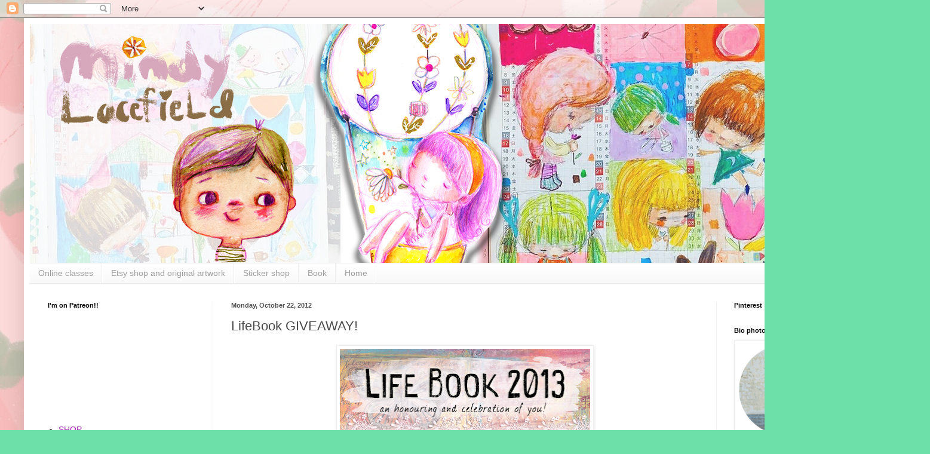

--- FILE ---
content_type: text/html; charset=UTF-8
request_url: https://www.mindylacefieldart.com/2012/10/lifebook-giveaway.html
body_size: 54820
content:
<!DOCTYPE html>
<html class='v2' dir='ltr' lang='en'>
<head>
<link href='https://www.blogger.com/static/v1/widgets/335934321-css_bundle_v2.css' rel='stylesheet' type='text/css'/>
<meta content='width=1100' name='viewport'/>
<meta content='text/html; charset=UTF-8' http-equiv='Content-Type'/>
<meta content='blogger' name='generator'/>
<link href='https://www.mindylacefieldart.com/favicon.ico' rel='icon' type='image/x-icon'/>
<link href='https://www.mindylacefieldart.com/2012/10/lifebook-giveaway.html' rel='canonical'/>
<link rel="alternate" type="application/atom+xml" title="Mindy Lacefield - Atom" href="https://www.mindylacefieldart.com/feeds/posts/default" />
<link rel="alternate" type="application/rss+xml" title="Mindy Lacefield - RSS" href="https://www.mindylacefieldart.com/feeds/posts/default?alt=rss" />
<link rel="service.post" type="application/atom+xml" title="Mindy Lacefield - Atom" href="https://www.blogger.com/feeds/2218501462811615367/posts/default" />

<link rel="alternate" type="application/atom+xml" title="Mindy Lacefield - Atom" href="https://www.mindylacefieldart.com/feeds/5564243635104836899/comments/default" />
<!--Can't find substitution for tag [blog.ieCssRetrofitLinks]-->
<link href='https://blogger.googleusercontent.com/img/b/R29vZ2xl/AVvXsEhvw17VX6Bc62DGVXKVRWY5udkLIBrluKJ_xW6b8vosJStw9jTnZvhSZn_20ryZ7VO7r5hyphenhyphenngVm77qTRpfa4etzShzbkeQG2u69bkYWd4YK18DDXHlFAG0PBYSxRAdFmoM_H0oO8h1uxZuj/s640/lb-2013-promoimage-new-LONG-800.png' rel='image_src'/>
<meta content='https://www.mindylacefieldart.com/2012/10/lifebook-giveaway.html' property='og:url'/>
<meta content='LifeBook GIVEAWAY!' property='og:title'/>
<meta content='     I&#39;m hosting a giveaway right here!   for LifeBook  2013     Registration for the highly anticipated 2nd installment of LifeBook has beg...' property='og:description'/>
<meta content='https://blogger.googleusercontent.com/img/b/R29vZ2xl/AVvXsEhvw17VX6Bc62DGVXKVRWY5udkLIBrluKJ_xW6b8vosJStw9jTnZvhSZn_20ryZ7VO7r5hyphenhyphenngVm77qTRpfa4etzShzbkeQG2u69bkYWd4YK18DDXHlFAG0PBYSxRAdFmoM_H0oO8h1uxZuj/w1200-h630-p-k-no-nu/lb-2013-promoimage-new-LONG-800.png' property='og:image'/>
<title>Mindy Lacefield: LifeBook GIVEAWAY!</title>
<style id='page-skin-1' type='text/css'><!--
/*
-----------------------------------------------
Blogger Template Style
Name:     Simple
Designer: Blogger
URL:      www.blogger.com
----------------------------------------------- */
/* Content
----------------------------------------------- */
body {
font: normal normal 14px Arial, Tahoma, Helvetica, FreeSans, sans-serif;
color: #494949;
background: #6ddfa9 url(https://blogger.googleusercontent.com/img/a/AVvXsEiH0gkSkiTzVQg8coNe2TzwVKkGCQKqR9G18Zsos6ckymzP3BW1EQRXV1SOmWwoeTXow6QO7rpGQFskqUHuxb_CysBqp_b02UG2_amNBGvPlLk0usn72qVariGBr1e2Kv2XkX2FQMrEJfK0co0ZlHwdTMzUxOBGiGHFfRxWZrjAUnncORw5kKvuHEL4NQ=s1600) repeat scroll top left;
padding: 0 40px 40px 40px;
}
html body .region-inner {
min-width: 0;
max-width: 100%;
width: auto;
}
h2 {
font-size: 22px;
}
a:link {
text-decoration:none;
color: #9C27B0;
}
a:visited {
text-decoration:none;
color: #ca8325;
}
a:hover {
text-decoration:underline;
color: #3dffbc;
}
.body-fauxcolumn-outer .fauxcolumn-inner {
background: transparent none repeat scroll top left;
_background-image: none;
}
.body-fauxcolumn-outer .cap-top {
position: absolute;
z-index: 1;
height: 400px;
width: 100%;
}
.body-fauxcolumn-outer .cap-top .cap-left {
width: 100%;
background: transparent none repeat-x scroll top left;
_background-image: none;
}
.content-outer {
-moz-box-shadow: 0 0 40px rgba(0, 0, 0, .15);
-webkit-box-shadow: 0 0 5px rgba(0, 0, 0, .15);
-goog-ms-box-shadow: 0 0 10px #333333;
box-shadow: 0 0 40px rgba(0, 0, 0, .15);
margin-bottom: 1px;
}
.content-inner {
padding: 10px 10px;
}
.content-inner {
background-color: #ffffff;
}
/* Header
----------------------------------------------- */
.header-outer {
background: rgba(70,70,70,0) none repeat-x scroll 0 -400px;
_background-image: none;
}
.Header h1 {
font: normal normal 60px Arial, Tahoma, Helvetica, FreeSans, sans-serif;
color: #36c77d;
text-shadow: -1px -1px 1px rgba(0, 0, 0, .2);
}
.Header h1 a {
color: #36c77d;
}
.Header .description {
font-size: 140%;
color: #7f7f7f;
}
.header-inner .Header .titlewrapper {
padding: 22px 30px;
}
.header-inner .Header .descriptionwrapper {
padding: 0 30px;
}
/* Tabs
----------------------------------------------- */
.tabs-inner .section:first-child {
border-top: 1px solid #eeeeee;
}
.tabs-inner .section:first-child ul {
margin-top: -1px;
border-top: 1px solid #eeeeee;
border-left: 0 solid #eeeeee;
border-right: 0 solid #eeeeee;
}
.tabs-inner .widget ul {
background: #f7f7f7 url(https://resources.blogblog.com/blogblog/data/1kt/simple/gradients_light.png) repeat-x scroll 0 -800px;
_background-image: none;
border-bottom: 1px solid #eeeeee;
margin-top: 0;
margin-left: -30px;
margin-right: -30px;
}
.tabs-inner .widget li a {
display: inline-block;
padding: .6em 1em;
font: normal normal 14px Arial, Tahoma, Helvetica, FreeSans, sans-serif;
color: #9e9e9e;
border-left: 1px solid #ffffff;
border-right: 1px solid #eeeeee;
}
.tabs-inner .widget li:first-child a {
border-left: none;
}
.tabs-inner .widget li.selected a, .tabs-inner .widget li a:hover {
color: #000000;
background-color: #f0f0f0;
text-decoration: none;
}
/* Columns
----------------------------------------------- */
.main-outer {
border-top: 0 solid #f0f0f0;
}
.fauxcolumn-left-outer .fauxcolumn-inner {
border-right: 1px solid #f0f0f0;
}
.fauxcolumn-right-outer .fauxcolumn-inner {
border-left: 1px solid #f0f0f0;
}
/* Headings
----------------------------------------------- */
div.widget > h2,
div.widget h2.title {
margin: 0 0 1em 0;
font: normal bold 11px Arial, Tahoma, Helvetica, FreeSans, sans-serif;
color: #000000;
}
/* Widgets
----------------------------------------------- */
.widget .zippy {
color: #9e9e9e;
text-shadow: 2px 2px 1px rgba(0, 0, 0, .1);
}
.widget .popular-posts ul {
list-style: none;
}
/* Posts
----------------------------------------------- */
h2.date-header {
font: normal bold 11px Arial, Tahoma, Helvetica, FreeSans, sans-serif;
}
.date-header span {
background-color: rgba(70,70,70,0);
color: #4e4e4e;
padding: inherit;
letter-spacing: inherit;
margin: inherit;
}
.main-inner {
padding-top: 30px;
padding-bottom: 30px;
}
.main-inner .column-center-inner {
padding: 0 15px;
}
.main-inner .column-center-inner .section {
margin: 0 15px;
}
.post {
margin: 0 0 25px 0;
}
h3.post-title, .comments h4 {
font: normal normal 22px Arial, Tahoma, Helvetica, FreeSans, sans-serif;
margin: .75em 0 0;
}
.post-body {
font-size: 110%;
line-height: 1.4;
position: relative;
}
.post-body img, .post-body .tr-caption-container, .Profile img, .Image img,
.BlogList .item-thumbnail img {
padding: 2px;
background: #ffffff;
border: 1px solid #f0f0f0;
-moz-box-shadow: 1px 1px 5px rgba(0, 0, 0, .1);
-webkit-box-shadow: 1px 1px 5px rgba(0, 0, 0, .1);
box-shadow: 1px 1px 5px rgba(0, 0, 0, .1);
}
.post-body img, .post-body .tr-caption-container {
padding: 5px;
}
.post-body .tr-caption-container {
color: #4e4e4e;
}
.post-body .tr-caption-container img {
padding: 0;
background: transparent;
border: none;
-moz-box-shadow: 0 0 0 rgba(0, 0, 0, .1);
-webkit-box-shadow: 0 0 0 rgba(0, 0, 0, .1);
box-shadow: 0 0 0 rgba(0, 0, 0, .1);
}
.post-header {
margin: 0 0 1.5em;
line-height: 1.6;
font-size: 90%;
}
.post-footer {
margin: 20px -2px 0;
padding: 5px 10px;
color: #707070;
background-color: #fbfbfb;
border-bottom: 1px solid #f0f0f0;
line-height: 1.6;
font-size: 90%;
}
#comments .comment-author {
padding-top: 1.5em;
border-top: 1px solid #f0f0f0;
background-position: 0 1.5em;
}
#comments .comment-author:first-child {
padding-top: 0;
border-top: none;
}
.avatar-image-container {
margin: .2em 0 0;
}
#comments .avatar-image-container img {
border: 1px solid #f0f0f0;
}
/* Comments
----------------------------------------------- */
.comments .comments-content .icon.blog-author {
background-repeat: no-repeat;
background-image: url([data-uri]);
}
.comments .comments-content .loadmore a {
border-top: 1px solid #9e9e9e;
border-bottom: 1px solid #9e9e9e;
}
.comments .comment-thread.inline-thread {
background-color: #fbfbfb;
}
.comments .continue {
border-top: 2px solid #9e9e9e;
}
/* Accents
---------------------------------------------- */
.section-columns td.columns-cell {
border-left: 1px solid #f0f0f0;
}
.blog-pager {
background: transparent none no-repeat scroll top center;
}
.blog-pager-older-link, .home-link,
.blog-pager-newer-link {
background-color: #ffffff;
padding: 5px;
}
.footer-outer {
border-top: 0 dashed #bbbbbb;
}
/* Mobile
----------------------------------------------- */
body.mobile  {
background-size: auto;
}
.mobile .body-fauxcolumn-outer {
background: transparent none repeat scroll top left;
}
.mobile .body-fauxcolumn-outer .cap-top {
background-size: 100% auto;
}
.mobile .content-outer {
-webkit-box-shadow: 0 0 3px rgba(0, 0, 0, .15);
box-shadow: 0 0 3px rgba(0, 0, 0, .15);
}
.mobile .tabs-inner .widget ul {
margin-left: 0;
margin-right: 0;
}
.mobile .post {
margin: 0;
}
.mobile .main-inner .column-center-inner .section {
margin: 0;
}
.mobile .date-header span {
padding: 0.1em 10px;
margin: 0 -10px;
}
.mobile h3.post-title {
margin: 0;
}
.mobile .blog-pager {
background: transparent none no-repeat scroll top center;
}
.mobile .footer-outer {
border-top: none;
}
.mobile .main-inner, .mobile .footer-inner {
background-color: #ffffff;
}
.mobile-index-contents {
color: #494949;
}
.mobile-link-button {
background-color: #9C27B0;
}
.mobile-link-button a:link, .mobile-link-button a:visited {
color: #ffffff;
}
.mobile .tabs-inner .section:first-child {
border-top: none;
}
.mobile .tabs-inner .PageList .widget-content {
background-color: #f0f0f0;
color: #000000;
border-top: 1px solid #eeeeee;
border-bottom: 1px solid #eeeeee;
}
.mobile .tabs-inner .PageList .widget-content .pagelist-arrow {
border-left: 1px solid #eeeeee;
}

--></style>
<style id='template-skin-1' type='text/css'><!--
body {
min-width: 1477px;
}
.content-outer, .content-fauxcolumn-outer, .region-inner {
min-width: 1477px;
max-width: 1477px;
_width: 1477px;
}
.main-inner .columns {
padding-left: 307px;
padding-right: 308px;
}
.main-inner .fauxcolumn-center-outer {
left: 307px;
right: 308px;
/* IE6 does not respect left and right together */
_width: expression(this.parentNode.offsetWidth -
parseInt("307px") -
parseInt("308px") + 'px');
}
.main-inner .fauxcolumn-left-outer {
width: 307px;
}
.main-inner .fauxcolumn-right-outer {
width: 308px;
}
.main-inner .column-left-outer {
width: 307px;
right: 100%;
margin-left: -307px;
}
.main-inner .column-right-outer {
width: 308px;
margin-right: -308px;
}
#layout {
min-width: 0;
}
#layout .content-outer {
min-width: 0;
width: 800px;
}
#layout .region-inner {
min-width: 0;
width: auto;
}
body#layout div.add_widget {
padding: 8px;
}
body#layout div.add_widget a {
margin-left: 32px;
}
--></style>
<style>
    body {background-image:url(https\:\/\/blogger.googleusercontent.com\/img\/a\/AVvXsEiH0gkSkiTzVQg8coNe2TzwVKkGCQKqR9G18Zsos6ckymzP3BW1EQRXV1SOmWwoeTXow6QO7rpGQFskqUHuxb_CysBqp_b02UG2_amNBGvPlLk0usn72qVariGBr1e2Kv2XkX2FQMrEJfK0co0ZlHwdTMzUxOBGiGHFfRxWZrjAUnncORw5kKvuHEL4NQ=s1600);}
    
@media (max-width: 200px) { body {background-image:url(https\:\/\/blogger.googleusercontent.com\/img\/a\/AVvXsEiH0gkSkiTzVQg8coNe2TzwVKkGCQKqR9G18Zsos6ckymzP3BW1EQRXV1SOmWwoeTXow6QO7rpGQFskqUHuxb_CysBqp_b02UG2_amNBGvPlLk0usn72qVariGBr1e2Kv2XkX2FQMrEJfK0co0ZlHwdTMzUxOBGiGHFfRxWZrjAUnncORw5kKvuHEL4NQ=w200);}}
@media (max-width: 400px) and (min-width: 201px) { body {background-image:url(https\:\/\/blogger.googleusercontent.com\/img\/a\/AVvXsEiH0gkSkiTzVQg8coNe2TzwVKkGCQKqR9G18Zsos6ckymzP3BW1EQRXV1SOmWwoeTXow6QO7rpGQFskqUHuxb_CysBqp_b02UG2_amNBGvPlLk0usn72qVariGBr1e2Kv2XkX2FQMrEJfK0co0ZlHwdTMzUxOBGiGHFfRxWZrjAUnncORw5kKvuHEL4NQ=w400);}}
@media (max-width: 800px) and (min-width: 401px) { body {background-image:url(https\:\/\/blogger.googleusercontent.com\/img\/a\/AVvXsEiH0gkSkiTzVQg8coNe2TzwVKkGCQKqR9G18Zsos6ckymzP3BW1EQRXV1SOmWwoeTXow6QO7rpGQFskqUHuxb_CysBqp_b02UG2_amNBGvPlLk0usn72qVariGBr1e2Kv2XkX2FQMrEJfK0co0ZlHwdTMzUxOBGiGHFfRxWZrjAUnncORw5kKvuHEL4NQ=w800);}}
@media (max-width: 1200px) and (min-width: 801px) { body {background-image:url(https\:\/\/blogger.googleusercontent.com\/img\/a\/AVvXsEiH0gkSkiTzVQg8coNe2TzwVKkGCQKqR9G18Zsos6ckymzP3BW1EQRXV1SOmWwoeTXow6QO7rpGQFskqUHuxb_CysBqp_b02UG2_amNBGvPlLk0usn72qVariGBr1e2Kv2XkX2FQMrEJfK0co0ZlHwdTMzUxOBGiGHFfRxWZrjAUnncORw5kKvuHEL4NQ=w1200);}}
/* Last tag covers anything over one higher than the previous max-size cap. */
@media (min-width: 1201px) { body {background-image:url(https\:\/\/blogger.googleusercontent.com\/img\/a\/AVvXsEiH0gkSkiTzVQg8coNe2TzwVKkGCQKqR9G18Zsos6ckymzP3BW1EQRXV1SOmWwoeTXow6QO7rpGQFskqUHuxb_CysBqp_b02UG2_amNBGvPlLk0usn72qVariGBr1e2Kv2XkX2FQMrEJfK0co0ZlHwdTMzUxOBGiGHFfRxWZrjAUnncORw5kKvuHEL4NQ=w1600);}}
  </style>
<link href='https://www.blogger.com/dyn-css/authorization.css?targetBlogID=2218501462811615367&amp;zx=d3029778-9477-4751-a5e0-fd9a3438d2e5' media='none' onload='if(media!=&#39;all&#39;)media=&#39;all&#39;' rel='stylesheet'/><noscript><link href='https://www.blogger.com/dyn-css/authorization.css?targetBlogID=2218501462811615367&amp;zx=d3029778-9477-4751-a5e0-fd9a3438d2e5' rel='stylesheet'/></noscript>
<meta name='google-adsense-platform-account' content='ca-host-pub-1556223355139109'/>
<meta name='google-adsense-platform-domain' content='blogspot.com'/>

<!-- data-ad-client=ca-pub-1399805920837605 -->

</head>
<body class='loading variant-pale'>
<div class='navbar section' id='navbar' name='Navbar'><div class='widget Navbar' data-version='1' id='Navbar1'><script type="text/javascript">
    function setAttributeOnload(object, attribute, val) {
      if(window.addEventListener) {
        window.addEventListener('load',
          function(){ object[attribute] = val; }, false);
      } else {
        window.attachEvent('onload', function(){ object[attribute] = val; });
      }
    }
  </script>
<div id="navbar-iframe-container"></div>
<script type="text/javascript" src="https://apis.google.com/js/platform.js"></script>
<script type="text/javascript">
      gapi.load("gapi.iframes:gapi.iframes.style.bubble", function() {
        if (gapi.iframes && gapi.iframes.getContext) {
          gapi.iframes.getContext().openChild({
              url: 'https://www.blogger.com/navbar/2218501462811615367?po\x3d5564243635104836899\x26origin\x3dhttps://www.mindylacefieldart.com',
              where: document.getElementById("navbar-iframe-container"),
              id: "navbar-iframe"
          });
        }
      });
    </script><script type="text/javascript">
(function() {
var script = document.createElement('script');
script.type = 'text/javascript';
script.src = '//pagead2.googlesyndication.com/pagead/js/google_top_exp.js';
var head = document.getElementsByTagName('head')[0];
if (head) {
head.appendChild(script);
}})();
</script>
</div></div>
<div class='body-fauxcolumns'>
<div class='fauxcolumn-outer body-fauxcolumn-outer'>
<div class='cap-top'>
<div class='cap-left'></div>
<div class='cap-right'></div>
</div>
<div class='fauxborder-left'>
<div class='fauxborder-right'></div>
<div class='fauxcolumn-inner'>
</div>
</div>
<div class='cap-bottom'>
<div class='cap-left'></div>
<div class='cap-right'></div>
</div>
</div>
</div>
<div class='content'>
<div class='content-fauxcolumns'>
<div class='fauxcolumn-outer content-fauxcolumn-outer'>
<div class='cap-top'>
<div class='cap-left'></div>
<div class='cap-right'></div>
</div>
<div class='fauxborder-left'>
<div class='fauxborder-right'></div>
<div class='fauxcolumn-inner'>
</div>
</div>
<div class='cap-bottom'>
<div class='cap-left'></div>
<div class='cap-right'></div>
</div>
</div>
</div>
<div class='content-outer'>
<div class='content-cap-top cap-top'>
<div class='cap-left'></div>
<div class='cap-right'></div>
</div>
<div class='fauxborder-left content-fauxborder-left'>
<div class='fauxborder-right content-fauxborder-right'></div>
<div class='content-inner'>
<header>
<div class='header-outer'>
<div class='header-cap-top cap-top'>
<div class='cap-left'></div>
<div class='cap-right'></div>
</div>
<div class='fauxborder-left header-fauxborder-left'>
<div class='fauxborder-right header-fauxborder-right'></div>
<div class='region-inner header-inner'>
<div class='header section' id='header' name='Header'><div class='widget Header' data-version='1' id='Header1'>
<div id='header-inner'>
<a href='https://www.mindylacefieldart.com/' style='display: block'>
<img alt='Mindy Lacefield' height='400px; ' id='Header1_headerimg' src='https://blogger.googleusercontent.com/img/b/R29vZ2xl/AVvXsEi7lluNW3ANeZq0Z2ss8qXhhA1RCHRq1XetXP5cTG2X735_dlHJ9IAV0nCgIh287SQYXiK5Bf6Jwv_2j4yMj3Zb9oPv9ocV4xu8AcrhCL5JOBAzXH_JRW-7i0B8xJesvYDwJ5ApBmBTM1ai/s1600/banner_april2021.jpg' style='display: block' width='1600px; '/>
</a>
</div>
</div></div>
</div>
</div>
<div class='header-cap-bottom cap-bottom'>
<div class='cap-left'></div>
<div class='cap-right'></div>
</div>
</div>
</header>
<div class='tabs-outer'>
<div class='tabs-cap-top cap-top'>
<div class='cap-left'></div>
<div class='cap-right'></div>
</div>
<div class='fauxborder-left tabs-fauxborder-left'>
<div class='fauxborder-right tabs-fauxborder-right'></div>
<div class='region-inner tabs-inner'>
<div class='tabs section' id='crosscol' name='Cross-Column'><div class='widget PageList' data-version='1' id='PageList2'>
<h2>Pages</h2>
<div class='widget-content'>
<ul>
<li>
<a href='http://www.mindylacefieldart.com/p/current-online-classes.html'>Online classes</a>
</li>
<li>
<a href='https://www.etsy.com/shop/mindylacefield'>Etsy shop and original artwork</a>
</li>
<li>
<a href='https://mindylacefield.bigcartel.com'>Sticker shop</a>
</li>
<li>
<a href='http://www.mindylacefieldart.com/p/book.html'>Book</a>
</li>
<li>
<a href='https://www.mindylacefieldart.com/'>Home</a>
</li>
</ul>
<div class='clear'></div>
</div>
</div></div>
<div class='tabs no-items section' id='crosscol-overflow' name='Cross-Column 2'></div>
</div>
</div>
<div class='tabs-cap-bottom cap-bottom'>
<div class='cap-left'></div>
<div class='cap-right'></div>
</div>
</div>
<div class='main-outer'>
<div class='main-cap-top cap-top'>
<div class='cap-left'></div>
<div class='cap-right'></div>
</div>
<div class='fauxborder-left main-fauxborder-left'>
<div class='fauxborder-right main-fauxborder-right'></div>
<div class='region-inner main-inner'>
<div class='columns fauxcolumns'>
<div class='fauxcolumn-outer fauxcolumn-center-outer'>
<div class='cap-top'>
<div class='cap-left'></div>
<div class='cap-right'></div>
</div>
<div class='fauxborder-left'>
<div class='fauxborder-right'></div>
<div class='fauxcolumn-inner'>
</div>
</div>
<div class='cap-bottom'>
<div class='cap-left'></div>
<div class='cap-right'></div>
</div>
</div>
<div class='fauxcolumn-outer fauxcolumn-left-outer'>
<div class='cap-top'>
<div class='cap-left'></div>
<div class='cap-right'></div>
</div>
<div class='fauxborder-left'>
<div class='fauxborder-right'></div>
<div class='fauxcolumn-inner'>
</div>
</div>
<div class='cap-bottom'>
<div class='cap-left'></div>
<div class='cap-right'></div>
</div>
</div>
<div class='fauxcolumn-outer fauxcolumn-right-outer'>
<div class='cap-top'>
<div class='cap-left'></div>
<div class='cap-right'></div>
</div>
<div class='fauxborder-left'>
<div class='fauxborder-right'></div>
<div class='fauxcolumn-inner'>
</div>
</div>
<div class='cap-bottom'>
<div class='cap-left'></div>
<div class='cap-right'></div>
</div>
</div>
<!-- corrects IE6 width calculation -->
<div class='columns-inner'>
<div class='column-center-outer'>
<div class='column-center-inner'>
<div class='main section' id='main' name='Main'><div class='widget Blog' data-version='1' id='Blog1'>
<div class='blog-posts hfeed'>

          <div class="date-outer">
        
<h2 class='date-header'><span>Monday, October 22, 2012</span></h2>

          <div class="date-posts">
        
<div class='post-outer'>
<div class='post hentry uncustomized-post-template' itemprop='blogPost' itemscope='itemscope' itemtype='http://schema.org/BlogPosting'>
<meta content='https://blogger.googleusercontent.com/img/b/R29vZ2xl/AVvXsEhvw17VX6Bc62DGVXKVRWY5udkLIBrluKJ_xW6b8vosJStw9jTnZvhSZn_20ryZ7VO7r5hyphenhyphenngVm77qTRpfa4etzShzbkeQG2u69bkYWd4YK18DDXHlFAG0PBYSxRAdFmoM_H0oO8h1uxZuj/s640/lb-2013-promoimage-new-LONG-800.png' itemprop='image_url'/>
<meta content='2218501462811615367' itemprop='blogId'/>
<meta content='5564243635104836899' itemprop='postId'/>
<a name='5564243635104836899'></a>
<h3 class='post-title entry-title' itemprop='name'>
LifeBook GIVEAWAY!
</h3>
<div class='post-header'>
<div class='post-header-line-1'></div>
</div>
<div class='post-body entry-content' id='post-body-5564243635104836899' itemprop='description articleBody'>
<div class="separator" style="clear: both; text-align: center;">
<a href="https://www.e-junkie.com/ecom/gb.php?ii=1138446&amp;c=ib&amp;aff=223495&amp;cl=160389"><img border="0" height="640" src="https://blogger.googleusercontent.com/img/b/R29vZ2xl/AVvXsEhvw17VX6Bc62DGVXKVRWY5udkLIBrluKJ_xW6b8vosJStw9jTnZvhSZn_20ryZ7VO7r5hyphenhyphenngVm77qTRpfa4etzShzbkeQG2u69bkYWd4YK18DDXHlFAG0PBYSxRAdFmoM_H0oO8h1uxZuj/s640/lb-2013-promoimage-new-LONG-800.png" width="419" /></a></div>
<div class="separator" style="clear: both; text-align: center;">
<span style="font-size: x-large;"><br /></span></div>
<div class="separator" style="clear: both; text-align: center;">
<span style="color: #990000; font-family: Trebuchet MS, sans-serif; font-size: x-large;">I'm hosting a giveaway right here!</span></div>
<div class="separator" style="clear: both; text-align: center;">
<span style="color: #990000; font-family: Trebuchet MS, sans-serif; font-size: x-large;">for <a href="https://www.e-junkie.com/ecom/gb.php?ii=1138446&amp;c=ib&amp;aff=223495&amp;cl=160389">LifeBook</a> 2013</span></div>
<div class="separator" style="clear: both; text-align: center;">
<span style="color: #990000; font-family: Trebuchet MS, sans-serif; font-size: large;"><br /></span></div>
<div class="separator" style="clear: both; text-align: center;">
<span style="color: #990000; font-family: Trebuchet MS, sans-serif;">Registration for the highly anticipated 2nd installment of LifeBook <a href="https://www.e-junkie.com/ecom/gb.php?ii=1138446&amp;c=ib&amp;aff=223495&amp;cl=160389">has begun</a>.&nbsp;</span></div>
<div class="separator" style="clear: both; text-align: center;">
<span style="color: #990000; font-family: Trebuchet MS, sans-serif;">I am so excited to be among the teachers sharing their expertise&nbsp;</span></div>
<div class="separator" style="clear: both; text-align: center;">
<span style="color: #990000; font-family: Trebuchet MS, sans-serif;">in journaling and helping you tap into what is so uniquely you. All year long</span></div>
<div class="separator" style="clear: both; text-align: center;">
<span style="color: #990000; font-family: Trebuchet MS, sans-serif;">you will get instruction from a different teacher each month and at the end of the year, you will have&nbsp;</span><span style="color: #990000; font-family: 'Trebuchet MS', sans-serif;">a stunning book of so much YOU-ness and magical mixed media fun.</span></div>
<div class="separator" style="clear: both; text-align: center;">
<span style="color: #990000; font-family: 'Trebuchet MS', sans-serif;">&nbsp;I hope you'll come <a href="https://www.e-junkie.com/ecom/gb.php?ii=1138446&amp;c=ib&amp;aff=223495&amp;cl=160389">join us</a>.&nbsp;</span></div>
<div class="separator" style="clear: both; text-align: center;">
<span style="color: #990000; font-family: 'Trebuchet MS', sans-serif;"><br /></span></div>
<div class="separator" style="clear: both; text-align: center;">
<span style="font-family: Trebuchet MS, sans-serif;">To enter my giveaway, all you have to do is leave a comment here telling me</span></div>
<div class="separator" style="clear: both; text-align: center;">
<span style="font-family: Trebuchet MS, sans-serif;">what number/numbers have special meaning to you and (if you feel comfortable)....WHY?</span></div>
<div class="separator" style="clear: both; text-align: center;">
<span style="font-family: Trebuchet MS, sans-serif;"><br /></span></div>
<div class="separator" style="clear: both; text-align: center;">
<span style="font-family: Trebuchet MS, sans-serif;">My special numbers are 8 and 13.&nbsp;</span></div>
<div class="separator" style="clear: both; text-align: center;">
<span style="font-family: Trebuchet MS, sans-serif;">all my close relatives have 8's in their birthday (and the lots and lots of my friends too!)</span></div>
<div class="separator" style="clear: both; text-align: center;">
<span style="font-family: Trebuchet MS, sans-serif;">13 was my basketball number. i continue to see these two numbers pop up in my life.</span></div>
<div class="separator" style="clear: both; text-align: center;">
<span style="font-family: Trebuchet MS, sans-serif;"><br /></span></div>
<div class="separator" style="clear: both; text-align: center;">
<span style="font-family: Trebuchet MS, sans-serif;">please share with me yours.&nbsp;</span></div>
<div class="separator" style="clear: both; text-align: center;">
<span style="font-family: Trebuchet MS, sans-serif;">(i know this doesn't have anything to do with lifebook, but I thought I'd be fun)</span></div>
<div class="separator" style="clear: both; text-align: center;">
<span style="font-family: Trebuchet MS, sans-serif;"><br /></span></div>
<div class="separator" style="clear: both; text-align: center;">
<span style="color: #b45f06; font-family: Trebuchet MS, sans-serif; font-size: large;">I'm going to use a random number generator and announce the winner this FRIDAY!!</span></div>
<div class="separator" style="clear: both; text-align: center;">
<span style="color: #b45f06; font-family: Trebuchet MS, sans-serif; font-size: large;"><br /></span></div>
<div class="separator" style="clear: both; text-align: center;">
<br /></div>
<br />
<div style='clear: both;'></div>
</div>
<div class='post-footer'>
<div class='post-footer-line post-footer-line-1'>
<span class='post-author vcard'>
</span>
<span class='post-timestamp'>
at
<meta content='https://www.mindylacefieldart.com/2012/10/lifebook-giveaway.html' itemprop='url'/>
<a class='timestamp-link' href='https://www.mindylacefieldart.com/2012/10/lifebook-giveaway.html' rel='bookmark' title='permanent link'><abbr class='published' itemprop='datePublished' title='2012-10-22T07:58:00-05:00'>October 22, 2012</abbr></a>
</span>
<span class='post-comment-link'>
</span>
<span class='post-icons'>
<span class='item-action'>
<a href='https://www.blogger.com/email-post/2218501462811615367/5564243635104836899' title='Email Post'>
<img alt='' class='icon-action' height='13' src='https://resources.blogblog.com/img/icon18_email.gif' width='18'/>
</a>
</span>
<span class='item-control blog-admin pid-1457535794'>
<a href='https://www.blogger.com/post-edit.g?blogID=2218501462811615367&postID=5564243635104836899&from=pencil' title='Edit Post'>
<img alt='' class='icon-action' height='18' src='https://resources.blogblog.com/img/icon18_edit_allbkg.gif' width='18'/>
</a>
</span>
</span>
<div class='post-share-buttons goog-inline-block'>
<a class='goog-inline-block share-button sb-email' href='https://www.blogger.com/share-post.g?blogID=2218501462811615367&postID=5564243635104836899&target=email' target='_blank' title='Email This'><span class='share-button-link-text'>Email This</span></a><a class='goog-inline-block share-button sb-blog' href='https://www.blogger.com/share-post.g?blogID=2218501462811615367&postID=5564243635104836899&target=blog' onclick='window.open(this.href, "_blank", "height=270,width=475"); return false;' target='_blank' title='BlogThis!'><span class='share-button-link-text'>BlogThis!</span></a><a class='goog-inline-block share-button sb-twitter' href='https://www.blogger.com/share-post.g?blogID=2218501462811615367&postID=5564243635104836899&target=twitter' target='_blank' title='Share to X'><span class='share-button-link-text'>Share to X</span></a><a class='goog-inline-block share-button sb-facebook' href='https://www.blogger.com/share-post.g?blogID=2218501462811615367&postID=5564243635104836899&target=facebook' onclick='window.open(this.href, "_blank", "height=430,width=640"); return false;' target='_blank' title='Share to Facebook'><span class='share-button-link-text'>Share to Facebook</span></a><a class='goog-inline-block share-button sb-pinterest' href='https://www.blogger.com/share-post.g?blogID=2218501462811615367&postID=5564243635104836899&target=pinterest' target='_blank' title='Share to Pinterest'><span class='share-button-link-text'>Share to Pinterest</span></a>
</div>
</div>
<div class='post-footer-line post-footer-line-2'>
<span class='post-labels'>
</span>
</div>
<div class='post-footer-line post-footer-line-3'>
<span class='post-location'>
</span>
</div>
</div>
</div>
<div class='comments' id='comments'>
<a name='comments'></a>
<h4>138 comments:</h4>
<div class='comments-content'>
<script async='async' src='' type='text/javascript'></script>
<script type='text/javascript'>
    (function() {
      var items = null;
      var msgs = null;
      var config = {};

// <![CDATA[
      var cursor = null;
      if (items && items.length > 0) {
        cursor = parseInt(items[items.length - 1].timestamp) + 1;
      }

      var bodyFromEntry = function(entry) {
        var text = (entry &&
                    ((entry.content && entry.content.$t) ||
                     (entry.summary && entry.summary.$t))) ||
            '';
        if (entry && entry.gd$extendedProperty) {
          for (var k in entry.gd$extendedProperty) {
            if (entry.gd$extendedProperty[k].name == 'blogger.contentRemoved') {
              return '<span class="deleted-comment">' + text + '</span>';
            }
          }
        }
        return text;
      }

      var parse = function(data) {
        cursor = null;
        var comments = [];
        if (data && data.feed && data.feed.entry) {
          for (var i = 0, entry; entry = data.feed.entry[i]; i++) {
            var comment = {};
            // comment ID, parsed out of the original id format
            var id = /blog-(\d+).post-(\d+)/.exec(entry.id.$t);
            comment.id = id ? id[2] : null;
            comment.body = bodyFromEntry(entry);
            comment.timestamp = Date.parse(entry.published.$t) + '';
            if (entry.author && entry.author.constructor === Array) {
              var auth = entry.author[0];
              if (auth) {
                comment.author = {
                  name: (auth.name ? auth.name.$t : undefined),
                  profileUrl: (auth.uri ? auth.uri.$t : undefined),
                  avatarUrl: (auth.gd$image ? auth.gd$image.src : undefined)
                };
              }
            }
            if (entry.link) {
              if (entry.link[2]) {
                comment.link = comment.permalink = entry.link[2].href;
              }
              if (entry.link[3]) {
                var pid = /.*comments\/default\/(\d+)\?.*/.exec(entry.link[3].href);
                if (pid && pid[1]) {
                  comment.parentId = pid[1];
                }
              }
            }
            comment.deleteclass = 'item-control blog-admin';
            if (entry.gd$extendedProperty) {
              for (var k in entry.gd$extendedProperty) {
                if (entry.gd$extendedProperty[k].name == 'blogger.itemClass') {
                  comment.deleteclass += ' ' + entry.gd$extendedProperty[k].value;
                } else if (entry.gd$extendedProperty[k].name == 'blogger.displayTime') {
                  comment.displayTime = entry.gd$extendedProperty[k].value;
                }
              }
            }
            comments.push(comment);
          }
        }
        return comments;
      };

      var paginator = function(callback) {
        if (hasMore()) {
          var url = config.feed + '?alt=json&v=2&orderby=published&reverse=false&max-results=50';
          if (cursor) {
            url += '&published-min=' + new Date(cursor).toISOString();
          }
          window.bloggercomments = function(data) {
            var parsed = parse(data);
            cursor = parsed.length < 50 ? null
                : parseInt(parsed[parsed.length - 1].timestamp) + 1
            callback(parsed);
            window.bloggercomments = null;
          }
          url += '&callback=bloggercomments';
          var script = document.createElement('script');
          script.type = 'text/javascript';
          script.src = url;
          document.getElementsByTagName('head')[0].appendChild(script);
        }
      };
      var hasMore = function() {
        return !!cursor;
      };
      var getMeta = function(key, comment) {
        if ('iswriter' == key) {
          var matches = !!comment.author
              && comment.author.name == config.authorName
              && comment.author.profileUrl == config.authorUrl;
          return matches ? 'true' : '';
        } else if ('deletelink' == key) {
          return config.baseUri + '/comment/delete/'
               + config.blogId + '/' + comment.id;
        } else if ('deleteclass' == key) {
          return comment.deleteclass;
        }
        return '';
      };

      var replybox = null;
      var replyUrlParts = null;
      var replyParent = undefined;

      var onReply = function(commentId, domId) {
        if (replybox == null) {
          // lazily cache replybox, and adjust to suit this style:
          replybox = document.getElementById('comment-editor');
          if (replybox != null) {
            replybox.height = '250px';
            replybox.style.display = 'block';
            replyUrlParts = replybox.src.split('#');
          }
        }
        if (replybox && (commentId !== replyParent)) {
          replybox.src = '';
          document.getElementById(domId).insertBefore(replybox, null);
          replybox.src = replyUrlParts[0]
              + (commentId ? '&parentID=' + commentId : '')
              + '#' + replyUrlParts[1];
          replyParent = commentId;
        }
      };

      var hash = (window.location.hash || '#').substring(1);
      var startThread, targetComment;
      if (/^comment-form_/.test(hash)) {
        startThread = hash.substring('comment-form_'.length);
      } else if (/^c[0-9]+$/.test(hash)) {
        targetComment = hash.substring(1);
      }

      // Configure commenting API:
      var configJso = {
        'maxDepth': config.maxThreadDepth
      };
      var provider = {
        'id': config.postId,
        'data': items,
        'loadNext': paginator,
        'hasMore': hasMore,
        'getMeta': getMeta,
        'onReply': onReply,
        'rendered': true,
        'initComment': targetComment,
        'initReplyThread': startThread,
        'config': configJso,
        'messages': msgs
      };

      var render = function() {
        if (window.goog && window.goog.comments) {
          var holder = document.getElementById('comment-holder');
          window.goog.comments.render(holder, provider);
        }
      };

      // render now, or queue to render when library loads:
      if (window.goog && window.goog.comments) {
        render();
      } else {
        window.goog = window.goog || {};
        window.goog.comments = window.goog.comments || {};
        window.goog.comments.loadQueue = window.goog.comments.loadQueue || [];
        window.goog.comments.loadQueue.push(render);
      }
    })();
// ]]>
  </script>
<div id='comment-holder'>
<div class="comment-thread toplevel-thread"><ol id="top-ra"><li class="comment" id="c7699426512865065938"><div class="avatar-image-container"><img src="//www.blogger.com/img/blogger_logo_round_35.png" alt=""/></div><div class="comment-block"><div class="comment-header"><cite class="user"><a href="https://www.blogger.com/profile/12756333528094723768" rel="nofollow">Charissa Struble</a></cite><span class="icon user "></span><span class="datetime secondary-text"><a rel="nofollow" href="https://www.mindylacefieldart.com/2012/10/lifebook-giveaway.html?showComment=1350911615945#c7699426512865065938">October 22, 2012 at 8:13&#8239;AM</a></span></div><p class="comment-content">7 and 23.  I was born on 07/23/1977 so you can see why!  Thanks for the fun giveaway.</p><span class="comment-actions secondary-text"><a class="comment-reply" target="_self" data-comment-id="7699426512865065938">Reply</a><span class="item-control blog-admin blog-admin pid-642999915"><a target="_self" href="https://www.blogger.com/comment/delete/2218501462811615367/7699426512865065938">Delete</a></span></span></div><div class="comment-replies"><div id="c7699426512865065938-rt" class="comment-thread inline-thread hidden"><span class="thread-toggle thread-expanded"><span class="thread-arrow"></span><span class="thread-count"><a target="_self">Replies</a></span></span><ol id="c7699426512865065938-ra" class="thread-chrome thread-expanded"><div></div><div id="c7699426512865065938-continue" class="continue"><a class="comment-reply" target="_self" data-comment-id="7699426512865065938">Reply</a></div></ol></div></div><div class="comment-replybox-single" id="c7699426512865065938-ce"></div></li><li class="comment" id="c106639449651552289"><div class="avatar-image-container"><img src="//2.bp.blogspot.com/-jPJLrOvu3l4/Y4ugoB5czTI/AAAAAAAAqjE/YDEUnwgpVTwddrtOHEDq0zdlHxSTN1w1gCK4BGAYYCw/s35/Screenshot_20221123-200953_Instagram.jpg" alt=""/></div><div class="comment-block"><div class="comment-header"><cite class="user"><a href="https://www.blogger.com/profile/02370388101702921549" rel="nofollow">Melanie Statnick </a></cite><span class="icon user "></span><span class="datetime secondary-text"><a rel="nofollow" href="https://www.mindylacefieldart.com/2012/10/lifebook-giveaway.html?showComment=1350912212106#c106639449651552289">October 22, 2012 at 8:23&#8239;AM</a></span></div><p class="comment-content">OO this sounds fun! . I love to create and I&#39;m always in my studio. My number would be 7. Seven has come with all things good in my life. My son is 7 and this year has been the best year for my family. And 5 for the fth house in the astrology &gt; This is the house of creation of art and culture.</p><span class="comment-actions secondary-text"><a class="comment-reply" target="_self" data-comment-id="106639449651552289">Reply</a><span class="item-control blog-admin blog-admin pid-1831205091"><a target="_self" href="https://www.blogger.com/comment/delete/2218501462811615367/106639449651552289">Delete</a></span></span></div><div class="comment-replies"><div id="c106639449651552289-rt" class="comment-thread inline-thread hidden"><span class="thread-toggle thread-expanded"><span class="thread-arrow"></span><span class="thread-count"><a target="_self">Replies</a></span></span><ol id="c106639449651552289-ra" class="thread-chrome thread-expanded"><div></div><div id="c106639449651552289-continue" class="continue"><a class="comment-reply" target="_self" data-comment-id="106639449651552289">Reply</a></div></ol></div></div><div class="comment-replybox-single" id="c106639449651552289-ce"></div></li><li class="comment" id="c5221280959153014470"><div class="avatar-image-container"><img src="//resources.blogblog.com/img/blank.gif" alt=""/></div><div class="comment-block"><div class="comment-header"><cite class="user">Tracy Delisle</cite><span class="icon user "></span><span class="datetime secondary-text"><a rel="nofollow" href="https://www.mindylacefieldart.com/2012/10/lifebook-giveaway.html?showComment=1350912648578#c5221280959153014470">October 22, 2012 at 8:30&#8239;AM</a></span></div><p class="comment-content">My favorite numbers are 22 for my daughter&#39;s birthday and 23 for my grandfather&#39;s birthday. Thanks for the giveaway!!!</p><span class="comment-actions secondary-text"><a class="comment-reply" target="_self" data-comment-id="5221280959153014470">Reply</a><span class="item-control blog-admin blog-admin pid-668573111"><a target="_self" href="https://www.blogger.com/comment/delete/2218501462811615367/5221280959153014470">Delete</a></span></span></div><div class="comment-replies"><div id="c5221280959153014470-rt" class="comment-thread inline-thread hidden"><span class="thread-toggle thread-expanded"><span class="thread-arrow"></span><span class="thread-count"><a target="_self">Replies</a></span></span><ol id="c5221280959153014470-ra" class="thread-chrome thread-expanded"><div></div><div id="c5221280959153014470-continue" class="continue"><a class="comment-reply" target="_self" data-comment-id="5221280959153014470">Reply</a></div></ol></div></div><div class="comment-replybox-single" id="c5221280959153014470-ce"></div></li><li class="comment" id="c3802785984411480142"><div class="avatar-image-container"><img src="//4.bp.blogspot.com/_TY5I3Y2kCz8/SwjHQj_3cPI/AAAAAAAAABE/UJh_r-HRHD8/S45-s35/crop%2Bpeace.bmp" alt=""/></div><div class="comment-block"><div class="comment-header"><cite class="user"><a href="https://www.blogger.com/profile/03424292133050905354" rel="nofollow">jaci</a></cite><span class="icon user "></span><span class="datetime secondary-text"><a rel="nofollow" href="https://www.mindylacefieldart.com/2012/10/lifebook-giveaway.html?showComment=1350912845209#c3802785984411480142">October 22, 2012 at 8:34&#8239;AM</a></span></div><p class="comment-content">i have always liked the number 5... and when i was a kid i thought i wanted 5 kids haha... little did i know huh? but then my daughter was born 5  31  95 .. so i cont to like 5 .. i also like to use our birthdays.. 9/4 and 5/31 when i play the lottery ... :)... hope i get lucky with this lottery... thanks mindy!!!!!!!!</p><span class="comment-actions secondary-text"><a class="comment-reply" target="_self" data-comment-id="3802785984411480142">Reply</a><span class="item-control blog-admin blog-admin pid-1104112045"><a target="_self" href="https://www.blogger.com/comment/delete/2218501462811615367/3802785984411480142">Delete</a></span></span></div><div class="comment-replies"><div id="c3802785984411480142-rt" class="comment-thread inline-thread hidden"><span class="thread-toggle thread-expanded"><span class="thread-arrow"></span><span class="thread-count"><a target="_self">Replies</a></span></span><ol id="c3802785984411480142-ra" class="thread-chrome thread-expanded"><div></div><div id="c3802785984411480142-continue" class="continue"><a class="comment-reply" target="_self" data-comment-id="3802785984411480142">Reply</a></div></ol></div></div><div class="comment-replybox-single" id="c3802785984411480142-ce"></div></li><li class="comment" id="c3517922478977191230"><div class="avatar-image-container"><img src="//blogger.googleusercontent.com/img/b/R29vZ2xl/AVvXsEhs5etmc4S8wzN0mT4nGDSCwWMcqQ_pk1hf3RAR0dcYhV6jxhbdu1UVyl8WQxk9D4Az-1ZZtLdDQ-zGklFBLrEMfx_qQIomKgu2-lkRhWcsE6bK33gBxGpejKzGrGGKnNI/s45-c/n520346526_6997.jpg" alt=""/></div><div class="comment-block"><div class="comment-header"><cite class="user"><a href="https://www.blogger.com/profile/05245380729672076721" rel="nofollow">Darla</a></cite><span class="icon user "></span><span class="datetime secondary-text"><a rel="nofollow" href="https://www.mindylacefieldart.com/2012/10/lifebook-giveaway.html?showComment=1350913148752#c3517922478977191230">October 22, 2012 at 8:39&#8239;AM</a></span></div><p class="comment-content">I have honestly never given any thought or notice to having special numbers that pop up in my life, but I&#39;m sure going to start paying attention and see what they are!</p><span class="comment-actions secondary-text"><a class="comment-reply" target="_self" data-comment-id="3517922478977191230">Reply</a><span class="item-control blog-admin blog-admin pid-1670552780"><a target="_self" href="https://www.blogger.com/comment/delete/2218501462811615367/3517922478977191230">Delete</a></span></span></div><div class="comment-replies"><div id="c3517922478977191230-rt" class="comment-thread inline-thread hidden"><span class="thread-toggle thread-expanded"><span class="thread-arrow"></span><span class="thread-count"><a target="_self">Replies</a></span></span><ol id="c3517922478977191230-ra" class="thread-chrome thread-expanded"><div></div><div id="c3517922478977191230-continue" class="continue"><a class="comment-reply" target="_self" data-comment-id="3517922478977191230">Reply</a></div></ol></div></div><div class="comment-replybox-single" id="c3517922478977191230-ce"></div></li><li class="comment" id="c1456472954817360538"><div class="avatar-image-container"><img src="//blogger.googleusercontent.com/img/b/R29vZ2xl/AVvXsEjI_f_LLFfwlyUwDTzB9JQHSDiR0ukeOwLa7F4RpkBEYxHBKO3cE9zbAxIfQ57f6oAUEI67MAd-UKdoz-XZxi_lteAYQ8E__6OMsPjRhpvB3JdcksslxJZ8Yow_z-BH_gQ/s45-c/Lindinha+atenuada.jpg" alt=""/></div><div class="comment-block"><div class="comment-header"><cite class="user"><a href="https://www.blogger.com/profile/11194698161296722624" rel="nofollow">Christianne Teixeira</a></cite><span class="icon user "></span><span class="datetime secondary-text"><a rel="nofollow" href="https://www.mindylacefieldart.com/2012/10/lifebook-giveaway.html?showComment=1350913575667#c1456472954817360538">October 22, 2012 at 8:46&#8239;AM</a></span></div><p class="comment-content">It really sounds fun!! My special number is 13. I was born on 13 november :))</p><span class="comment-actions secondary-text"><a class="comment-reply" target="_self" data-comment-id="1456472954817360538">Reply</a><span class="item-control blog-admin blog-admin pid-1922679965"><a target="_self" href="https://www.blogger.com/comment/delete/2218501462811615367/1456472954817360538">Delete</a></span></span></div><div class="comment-replies"><div id="c1456472954817360538-rt" class="comment-thread inline-thread hidden"><span class="thread-toggle thread-expanded"><span class="thread-arrow"></span><span class="thread-count"><a target="_self">Replies</a></span></span><ol id="c1456472954817360538-ra" class="thread-chrome thread-expanded"><div></div><div id="c1456472954817360538-continue" class="continue"><a class="comment-reply" target="_self" data-comment-id="1456472954817360538">Reply</a></div></ol></div></div><div class="comment-replybox-single" id="c1456472954817360538-ce"></div></li><li class="comment" id="c3761655386242553042"><div class="avatar-image-container"><img src="//blogger.googleusercontent.com/img/b/R29vZ2xl/AVvXsEjzrQIwCY5Yx4nwaNFb2-drzJ4H8cIzWX6vXuxYXgahLwbsGA5Dz2-WfJdZ9nLYiHarta1dVryf2cLSYLahJF_eqmZ35WD2_yIp94EHoFIzes-bUl-HQgNgEVu-FTj9I2U/s45-c/*" alt=""/></div><div class="comment-block"><div class="comment-header"><cite class="user"><a href="https://www.blogger.com/profile/14576036058082747551" rel="nofollow">Lynda </a></cite><span class="icon user "></span><span class="datetime secondary-text"><a rel="nofollow" href="https://www.mindylacefieldart.com/2012/10/lifebook-giveaway.html?showComment=1350914012542#c3761655386242553042">October 22, 2012 at 8:53&#8239;AM</a></span></div><p class="comment-content">Hmmm.... I&#39;ve never thought about it but, now that you&#39;ve got me thinking, it&#39;s the number 3. I was born in March, the 3rd month of the year. My son was born 1/3/08 and my daughter was born 4/13/09.  Lots of 3&#39;s going on there!</p><span class="comment-actions secondary-text"><a class="comment-reply" target="_self" data-comment-id="3761655386242553042">Reply</a><span class="item-control blog-admin blog-admin pid-1007950096"><a target="_self" href="https://www.blogger.com/comment/delete/2218501462811615367/3761655386242553042">Delete</a></span></span></div><div class="comment-replies"><div id="c3761655386242553042-rt" class="comment-thread inline-thread hidden"><span class="thread-toggle thread-expanded"><span class="thread-arrow"></span><span class="thread-count"><a target="_self">Replies</a></span></span><ol id="c3761655386242553042-ra" class="thread-chrome thread-expanded"><div></div><div id="c3761655386242553042-continue" class="continue"><a class="comment-reply" target="_self" data-comment-id="3761655386242553042">Reply</a></div></ol></div></div><div class="comment-replybox-single" id="c3761655386242553042-ce"></div></li><li class="comment" id="c4992822919530904906"><div class="avatar-image-container"><img src="//www.blogger.com/img/blogger_logo_round_35.png" alt=""/></div><div class="comment-block"><div class="comment-header"><cite class="user"><a href="https://www.blogger.com/profile/17585561212244985167" rel="nofollow">lgmcat</a></cite><span class="icon user "></span><span class="datetime secondary-text"><a rel="nofollow" href="https://www.mindylacefieldart.com/2012/10/lifebook-giveaway.html?showComment=1350914246292#c4992822919530904906">October 22, 2012 at 8:57&#8239;AM</a></span></div><p class="comment-content">My special number has always been 21 because of the jersey number of my favorite soccer player when I was young!</p><span class="comment-actions secondary-text"><a class="comment-reply" target="_self" data-comment-id="4992822919530904906">Reply</a><span class="item-control blog-admin blog-admin pid-1760773583"><a target="_self" href="https://www.blogger.com/comment/delete/2218501462811615367/4992822919530904906">Delete</a></span></span></div><div class="comment-replies"><div id="c4992822919530904906-rt" class="comment-thread inline-thread hidden"><span class="thread-toggle thread-expanded"><span class="thread-arrow"></span><span class="thread-count"><a target="_self">Replies</a></span></span><ol id="c4992822919530904906-ra" class="thread-chrome thread-expanded"><div></div><div id="c4992822919530904906-continue" class="continue"><a class="comment-reply" target="_self" data-comment-id="4992822919530904906">Reply</a></div></ol></div></div><div class="comment-replybox-single" id="c4992822919530904906-ce"></div></li><li class="comment" id="c3479154923082027628"><div class="avatar-image-container"><img src="//blogger.googleusercontent.com/img/b/R29vZ2xl/AVvXsEiaLe79IUtbIAeGg0HEnKVD8yF9jYlPb3du7zVMxxdD5XNe13W1J1SFousZcPveNe02q84W3BZKun4HraoD8M7vyG4B8bymOxqQkzB1YYlt1gKiU93D4ZxAg31a5Lu8s6k/s45-c/IMG_9460.JPG" alt=""/></div><div class="comment-block"><div class="comment-header"><cite class="user"><a href="https://www.blogger.com/profile/12842368842029316284" rel="nofollow">Dianne</a></cite><span class="icon user "></span><span class="datetime secondary-text"><a rel="nofollow" href="https://www.mindylacefieldart.com/2012/10/lifebook-giveaway.html?showComment=1350914358196#c3479154923082027628">October 22, 2012 at 8:59&#8239;AM</a></span></div><p class="comment-content">Well, I haven&#39;t ever really thought about a favorite number before!  But for now I&#39;ll go with 5.  I&#39;m very blessed to have 5 wonderful children!  Thanks for the opportunity to win a spot in Life Book! :-)  </p><span class="comment-actions secondary-text"><a class="comment-reply" target="_self" data-comment-id="3479154923082027628">Reply</a><span class="item-control blog-admin blog-admin pid-71246756"><a target="_self" href="https://www.blogger.com/comment/delete/2218501462811615367/3479154923082027628">Delete</a></span></span></div><div class="comment-replies"><div id="c3479154923082027628-rt" class="comment-thread inline-thread hidden"><span class="thread-toggle thread-expanded"><span class="thread-arrow"></span><span class="thread-count"><a target="_self">Replies</a></span></span><ol id="c3479154923082027628-ra" class="thread-chrome thread-expanded"><div></div><div id="c3479154923082027628-continue" class="continue"><a class="comment-reply" target="_self" data-comment-id="3479154923082027628">Reply</a></div></ol></div></div><div class="comment-replybox-single" id="c3479154923082027628-ce"></div></li><li class="comment" id="c5199852146429158268"><div class="avatar-image-container"><img src="//blogger.googleusercontent.com/img/b/R29vZ2xl/AVvXsEgU9euDwcN37g5IZv5rQcwmevxYGxBwTJ2sNZf6yUf2T_oYKs5g_2oQqxoInPqwYaM20sDIqcJeITgFq13AbI7S9kl1VNq0ePqfqO2wR-eTHFC9p0t-yHWLPHYaaQEPtg/s45-c/photo.JPG" alt=""/></div><div class="comment-block"><div class="comment-header"><cite class="user"><a href="https://www.blogger.com/profile/02254651178394130169" rel="nofollow">Cristi Baxter Clothier</a></cite><span class="icon user "></span><span class="datetime secondary-text"><a rel="nofollow" href="https://www.mindylacefieldart.com/2012/10/lifebook-giveaway.html?showComment=1350915000443#c5199852146429158268">October 22, 2012 at 9:10&#8239;AM</a></span></div><p class="comment-content">I don&#39;t really have a favorite number either.<br><br>When I use numbers in my art I generally choose the current ages of my 2 boys. They are 7 and 5.</p><span class="comment-actions secondary-text"><a class="comment-reply" target="_self" data-comment-id="5199852146429158268">Reply</a><span class="item-control blog-admin blog-admin pid-3074669"><a target="_self" href="https://www.blogger.com/comment/delete/2218501462811615367/5199852146429158268">Delete</a></span></span></div><div class="comment-replies"><div id="c5199852146429158268-rt" class="comment-thread inline-thread hidden"><span class="thread-toggle thread-expanded"><span class="thread-arrow"></span><span class="thread-count"><a target="_self">Replies</a></span></span><ol id="c5199852146429158268-ra" class="thread-chrome thread-expanded"><div></div><div id="c5199852146429158268-continue" class="continue"><a class="comment-reply" target="_self" data-comment-id="5199852146429158268">Reply</a></div></ol></div></div><div class="comment-replybox-single" id="c5199852146429158268-ce"></div></li><li class="comment" id="c944583119044333029"><div class="avatar-image-container"><img src="//www.blogger.com/img/blogger_logo_round_35.png" alt=""/></div><div class="comment-block"><div class="comment-header"><cite class="user"><a href="https://www.blogger.com/profile/18346455442739368553" rel="nofollow">Šolanje na domu-Waldorf</a></cite><span class="icon user "></span><span class="datetime secondary-text"><a rel="nofollow" href="https://www.mindylacefieldart.com/2012/10/lifebook-giveaway.html?showComment=1350915033327#c944583119044333029">October 22, 2012 at 9:10&#8239;AM</a></span></div><p class="comment-content">I&#39;m so excited for next year. :) I have to say my number is 2 since it&#39;s the month I was born.</p><span class="comment-actions secondary-text"><a class="comment-reply" target="_self" data-comment-id="944583119044333029">Reply</a><span class="item-control blog-admin blog-admin pid-391817217"><a target="_self" href="https://www.blogger.com/comment/delete/2218501462811615367/944583119044333029">Delete</a></span></span></div><div class="comment-replies"><div id="c944583119044333029-rt" class="comment-thread inline-thread hidden"><span class="thread-toggle thread-expanded"><span class="thread-arrow"></span><span class="thread-count"><a target="_self">Replies</a></span></span><ol id="c944583119044333029-ra" class="thread-chrome thread-expanded"><div></div><div id="c944583119044333029-continue" class="continue"><a class="comment-reply" target="_self" data-comment-id="944583119044333029">Reply</a></div></ol></div></div><div class="comment-replybox-single" id="c944583119044333029-ce"></div></li><li class="comment" id="c363309285151712118"><div class="avatar-image-container"><img src="//blogger.googleusercontent.com/img/b/R29vZ2xl/AVvXsEhOVAhNFetuRFLCYd2FOZrb3O0JtQoqkIaVhNTeBeIN0VTeFSpBYBH4fz-46rkEKhVBQXbHf2e2pL4-Yo36erXA50tZ6gcstjocgywxsntXwBMXLBc3WQcKVl2-dyxZRw/s45-c/Bio+Pic-Shari.jpg" alt=""/></div><div class="comment-block"><div class="comment-header"><cite class="user"><a href="https://www.blogger.com/profile/11523784825496080207" rel="nofollow">Shari Sherman</a></cite><span class="icon user "></span><span class="datetime secondary-text"><a rel="nofollow" href="https://www.mindylacefieldart.com/2012/10/lifebook-giveaway.html?showComment=1350915128311#c363309285151712118">October 22, 2012 at 9:12&#8239;AM</a></span></div><p class="comment-content">Yay! LIfebook 2013!! Whoo-hoo! My lucky numbers are 7, 20, and 9. 7 and 20 because that&#39;s my birthday. And 9 because it was the number of the first house my husband and I bought and the month we were married. And it just makes me feel good whenever it shows up! Thanks for this chance to win! (a 9 just showed up in the verification box!)</p><span class="comment-actions secondary-text"><a class="comment-reply" target="_self" data-comment-id="363309285151712118">Reply</a><span class="item-control blog-admin blog-admin pid-1574442701"><a target="_self" href="https://www.blogger.com/comment/delete/2218501462811615367/363309285151712118">Delete</a></span></span></div><div class="comment-replies"><div id="c363309285151712118-rt" class="comment-thread inline-thread hidden"><span class="thread-toggle thread-expanded"><span class="thread-arrow"></span><span class="thread-count"><a target="_self">Replies</a></span></span><ol id="c363309285151712118-ra" class="thread-chrome thread-expanded"><div></div><div id="c363309285151712118-continue" class="continue"><a class="comment-reply" target="_self" data-comment-id="363309285151712118">Reply</a></div></ol></div></div><div class="comment-replybox-single" id="c363309285151712118-ce"></div></li><li class="comment" id="c3021626422721208965"><div class="avatar-image-container"><img src="//www.blogger.com/img/blogger_logo_round_35.png" alt=""/></div><div class="comment-block"><div class="comment-header"><cite class="user"><a href="https://www.blogger.com/profile/03730373605796812364" rel="nofollow">Grandma September</a></cite><span class="icon user "></span><span class="datetime secondary-text"><a rel="nofollow" href="https://www.mindylacefieldart.com/2012/10/lifebook-giveaway.html?showComment=1350915352173#c3021626422721208965">October 22, 2012 at 9:15&#8239;AM</a></span></div><p class="comment-content">My lucky numbers are 6 and 13... These numbers come up in my life over and over and over. &lt;3 Thank you for this giveaway!!</p><span class="comment-actions secondary-text"><a class="comment-reply" target="_self" data-comment-id="3021626422721208965">Reply</a><span class="item-control blog-admin blog-admin pid-93355535"><a target="_self" href="https://www.blogger.com/comment/delete/2218501462811615367/3021626422721208965">Delete</a></span></span></div><div class="comment-replies"><div id="c3021626422721208965-rt" class="comment-thread inline-thread hidden"><span class="thread-toggle thread-expanded"><span class="thread-arrow"></span><span class="thread-count"><a target="_self">Replies</a></span></span><ol id="c3021626422721208965-ra" class="thread-chrome thread-expanded"><div></div><div id="c3021626422721208965-continue" class="continue"><a class="comment-reply" target="_self" data-comment-id="3021626422721208965">Reply</a></div></ol></div></div><div class="comment-replybox-single" id="c3021626422721208965-ce"></div></li><li class="comment" id="c6861739078260552977"><div class="avatar-image-container"><img src="//1.bp.blogspot.com/_SFO8OSI-2kI/THMZXIE3VhI/AAAAAAAAAAk/n92pa7DUQKQ/S45-s35/strawberryfairy8%2B%281%29.jpg" alt=""/></div><div class="comment-block"><div class="comment-header"><cite class="user"><a href="https://www.blogger.com/profile/03808734369384107402" rel="nofollow">Strawberry Faeries</a></cite><span class="icon user "></span><span class="datetime secondary-text"><a rel="nofollow" href="https://www.mindylacefieldart.com/2012/10/lifebook-giveaway.html?showComment=1350915432891#c6861739078260552977">October 22, 2012 at 9:17&#8239;AM</a></span></div><p class="comment-content">Numbers 3 and 5 have special meaning for me. I find that numbers that are divisible by 3 are magical :)</p><span class="comment-actions secondary-text"><a class="comment-reply" target="_self" data-comment-id="6861739078260552977">Reply</a><span class="item-control blog-admin blog-admin pid-2000982093"><a target="_self" href="https://www.blogger.com/comment/delete/2218501462811615367/6861739078260552977">Delete</a></span></span></div><div class="comment-replies"><div id="c6861739078260552977-rt" class="comment-thread inline-thread hidden"><span class="thread-toggle thread-expanded"><span class="thread-arrow"></span><span class="thread-count"><a target="_self">Replies</a></span></span><ol id="c6861739078260552977-ra" class="thread-chrome thread-expanded"><div></div><div id="c6861739078260552977-continue" class="continue"><a class="comment-reply" target="_self" data-comment-id="6861739078260552977">Reply</a></div></ol></div></div><div class="comment-replybox-single" id="c6861739078260552977-ce"></div></li><li class="comment" id="c6123206106109453743"><div class="avatar-image-container"><img src="//www.blogger.com/img/blogger_logo_round_35.png" alt=""/></div><div class="comment-block"><div class="comment-header"><cite class="user"><a href="https://www.blogger.com/profile/06626781481429406417" rel="nofollow">Donna</a></cite><span class="icon user "></span><span class="datetime secondary-text"><a rel="nofollow" href="https://www.mindylacefieldart.com/2012/10/lifebook-giveaway.html?showComment=1350915517619#c6123206106109453743">October 22, 2012 at 9:18&#8239;AM</a></span></div><p class="comment-content">My numbers are 9 &amp; 13.  I&#39;m not really sure why!  Thanks for the chance to win!</p><span class="comment-actions secondary-text"><a class="comment-reply" target="_self" data-comment-id="6123206106109453743">Reply</a><span class="item-control blog-admin blog-admin pid-1621853375"><a target="_self" href="https://www.blogger.com/comment/delete/2218501462811615367/6123206106109453743">Delete</a></span></span></div><div class="comment-replies"><div id="c6123206106109453743-rt" class="comment-thread inline-thread hidden"><span class="thread-toggle thread-expanded"><span class="thread-arrow"></span><span class="thread-count"><a target="_self">Replies</a></span></span><ol id="c6123206106109453743-ra" class="thread-chrome thread-expanded"><div></div><div id="c6123206106109453743-continue" class="continue"><a class="comment-reply" target="_self" data-comment-id="6123206106109453743">Reply</a></div></ol></div></div><div class="comment-replybox-single" id="c6123206106109453743-ce"></div></li><li class="comment" id="c1523511583539792496"><div class="avatar-image-container"><img src="//www.blogger.com/img/blogger_logo_round_35.png" alt=""/></div><div class="comment-block"><div class="comment-header"><cite class="user"><a href="https://www.blogger.com/profile/06480453320578082838" rel="nofollow">Unknown</a></cite><span class="icon user "></span><span class="datetime secondary-text"><a rel="nofollow" href="https://www.mindylacefieldart.com/2012/10/lifebook-giveaway.html?showComment=1350915895475#c1523511583539792496">October 22, 2012 at 9:24&#8239;AM</a></span></div><p class="comment-content">Hi, That is different and fun... I like I that...  I&#39;d love a chance to win a seat in Life book 2013... however, <br>I really don&#39;t know what my special numbers are ... my favourite Numbers are 3 and 5, but I don&#39;t really know why. .... <br><br>Hmmm maybe 28... because on September 28th, I FINALLY was able to see Corey Hart perform Live. ;)</p><span class="comment-actions secondary-text"><a class="comment-reply" target="_self" data-comment-id="1523511583539792496">Reply</a><span class="item-control blog-admin blog-admin pid-1024522351"><a target="_self" href="https://www.blogger.com/comment/delete/2218501462811615367/1523511583539792496">Delete</a></span></span></div><div class="comment-replies"><div id="c1523511583539792496-rt" class="comment-thread inline-thread hidden"><span class="thread-toggle thread-expanded"><span class="thread-arrow"></span><span class="thread-count"><a target="_self">Replies</a></span></span><ol id="c1523511583539792496-ra" class="thread-chrome thread-expanded"><div></div><div id="c1523511583539792496-continue" class="continue"><a class="comment-reply" target="_self" data-comment-id="1523511583539792496">Reply</a></div></ol></div></div><div class="comment-replybox-single" id="c1523511583539792496-ce"></div></li><li class="comment" id="c8040505672648413103"><div class="avatar-image-container"><img src="//resources.blogblog.com/img/blank.gif" alt=""/></div><div class="comment-block"><div class="comment-header"><cite class="user"><a href="http://www.mishellreads.com" rel="nofollow">Mishell</a></cite><span class="icon user "></span><span class="datetime secondary-text"><a rel="nofollow" href="https://www.mindylacefieldart.com/2012/10/lifebook-giveaway.html?showComment=1350916016167#c8040505672648413103">October 22, 2012 at 9:26&#8239;AM</a></span></div><p class="comment-content">My special number is 22. I have seen it everywhere for about eight years now. I take it as a sign from the universe that everything is working out.</p><span class="comment-actions secondary-text"><a class="comment-reply" target="_self" data-comment-id="8040505672648413103">Reply</a><span class="item-control blog-admin blog-admin pid-668573111"><a target="_self" href="https://www.blogger.com/comment/delete/2218501462811615367/8040505672648413103">Delete</a></span></span></div><div class="comment-replies"><div id="c8040505672648413103-rt" class="comment-thread inline-thread hidden"><span class="thread-toggle thread-expanded"><span class="thread-arrow"></span><span class="thread-count"><a target="_self">Replies</a></span></span><ol id="c8040505672648413103-ra" class="thread-chrome thread-expanded"><div></div><div id="c8040505672648413103-continue" class="continue"><a class="comment-reply" target="_self" data-comment-id="8040505672648413103">Reply</a></div></ol></div></div><div class="comment-replybox-single" id="c8040505672648413103-ce"></div></li><li class="comment" id="c4071261434986592934"><div class="avatar-image-container"><img src="//resources.blogblog.com/img/blank.gif" alt=""/></div><div class="comment-block"><div class="comment-header"><cite class="user">angela rae barribeau</cite><span class="icon user "></span><span class="datetime secondary-text"><a rel="nofollow" href="https://www.mindylacefieldart.com/2012/10/lifebook-giveaway.html?showComment=1350916110872#c4071261434986592934">October 22, 2012 at 9:28&#8239;AM</a></span></div><p class="comment-content">12 is an unbelievably special and powerful number to me... My daughter was 12 when she passed away.......</p><span class="comment-actions secondary-text"><a class="comment-reply" target="_self" data-comment-id="4071261434986592934">Reply</a><span class="item-control blog-admin blog-admin pid-668573111"><a target="_self" href="https://www.blogger.com/comment/delete/2218501462811615367/4071261434986592934">Delete</a></span></span></div><div class="comment-replies"><div id="c4071261434986592934-rt" class="comment-thread inline-thread hidden"><span class="thread-toggle thread-expanded"><span class="thread-arrow"></span><span class="thread-count"><a target="_self">Replies</a></span></span><ol id="c4071261434986592934-ra" class="thread-chrome thread-expanded"><div></div><div id="c4071261434986592934-continue" class="continue"><a class="comment-reply" target="_self" data-comment-id="4071261434986592934">Reply</a></div></ol></div></div><div class="comment-replybox-single" id="c4071261434986592934-ce"></div></li><li class="comment" id="c3077352002707122181"><div class="avatar-image-container"><img src="//1.bp.blogspot.com/-Yf2_iyrve0Y/ZTk2Vyrq4QI/AAAAAAAAI8Y/kzHyb8dRtkk86zwjpTD24OF6fryg8pbzQCK4BGAYYCw/s35/20211114_164103.jpg" alt=""/></div><div class="comment-block"><div class="comment-header"><cite class="user"><a href="https://www.blogger.com/profile/09790798225095851332" rel="nofollow">Milla</a></cite><span class="icon user "></span><span class="datetime secondary-text"><a rel="nofollow" href="https://www.mindylacefieldart.com/2012/10/lifebook-giveaway.html?showComment=1350916195650#c3077352002707122181">October 22, 2012 at 9:29&#8239;AM</a></span></div><p class="comment-content">Oh, what a great giveaway! Thanks for your generosity! My special number is 3 :)</p><span class="comment-actions secondary-text"><a class="comment-reply" target="_self" data-comment-id="3077352002707122181">Reply</a><span class="item-control blog-admin blog-admin pid-2114687988"><a target="_self" href="https://www.blogger.com/comment/delete/2218501462811615367/3077352002707122181">Delete</a></span></span></div><div class="comment-replies"><div id="c3077352002707122181-rt" class="comment-thread inline-thread hidden"><span class="thread-toggle thread-expanded"><span class="thread-arrow"></span><span class="thread-count"><a target="_self">Replies</a></span></span><ol id="c3077352002707122181-ra" class="thread-chrome thread-expanded"><div></div><div id="c3077352002707122181-continue" class="continue"><a class="comment-reply" target="_self" data-comment-id="3077352002707122181">Reply</a></div></ol></div></div><div class="comment-replybox-single" id="c3077352002707122181-ce"></div></li><li class="comment" id="c3934548820161278523"><div class="avatar-image-container"><img src="//blogger.googleusercontent.com/img/b/R29vZ2xl/AVvXsEjIXLOceLL2bL6lewgvsIhiE6ZMfspekLum_nH67TwC8Gbz3AmC0ioHR1CirJKZFWMduIYKRUd99UEaeWYln4zwO_sW9h-KOlWLKZ3VOzNvVKOxUDz4TvbG-RLsfqo6qgo/s45-c/Author%252BPhoto%252Bcopy.jpg" alt=""/></div><div class="comment-block"><div class="comment-header"><cite class="user"><a href="https://www.blogger.com/profile/14578269418608997060" rel="nofollow">Caryl</a></cite><span class="icon user "></span><span class="datetime secondary-text"><a rel="nofollow" href="https://www.mindylacefieldart.com/2012/10/lifebook-giveaway.html?showComment=1350916278811#c3934548820161278523">October 22, 2012 at 9:31&#8239;AM</a></span></div><p class="comment-content">This sure is interesting. I would have to say 11.... yes 11 :o)</p><span class="comment-actions secondary-text"><a class="comment-reply" target="_self" data-comment-id="3934548820161278523">Reply</a><span class="item-control blog-admin blog-admin pid-1667800884"><a target="_self" href="https://www.blogger.com/comment/delete/2218501462811615367/3934548820161278523">Delete</a></span></span></div><div class="comment-replies"><div id="c3934548820161278523-rt" class="comment-thread inline-thread hidden"><span class="thread-toggle thread-expanded"><span class="thread-arrow"></span><span class="thread-count"><a target="_self">Replies</a></span></span><ol id="c3934548820161278523-ra" class="thread-chrome thread-expanded"><div></div><div id="c3934548820161278523-continue" class="continue"><a class="comment-reply" target="_self" data-comment-id="3934548820161278523">Reply</a></div></ol></div></div><div class="comment-replybox-single" id="c3934548820161278523-ce"></div></li><li class="comment" id="c2491207431184964656"><div class="avatar-image-container"><img src="//3.bp.blogspot.com/-kKEXMoMcgrA/TaSDTioaDtI/AAAAAAAAF7U/l5hkw8mSXJY/s35/Etsy%25252Bavatar%25252B2.jpg" alt=""/></div><div class="comment-block"><div class="comment-header"><cite class="user"><a href="https://www.blogger.com/profile/11804939327362940167" rel="nofollow">Linda</a></cite><span class="icon user "></span><span class="datetime secondary-text"><a rel="nofollow" href="https://www.mindylacefieldart.com/2012/10/lifebook-giveaway.html?showComment=1350916676966#c2491207431184964656">October 22, 2012 at 9:37&#8239;AM</a></span></div><p class="comment-content">This comment has been removed by the author.</p><span class="comment-actions secondary-text"><a class="comment-reply" target="_self" data-comment-id="2491207431184964656">Reply</a><span class="item-control blog-admin blog-admin "><a target="_self" href="https://www.blogger.com/comment/delete/2218501462811615367/2491207431184964656">Delete</a></span></span></div><div class="comment-replies"><div id="c2491207431184964656-rt" class="comment-thread inline-thread hidden"><span class="thread-toggle thread-expanded"><span class="thread-arrow"></span><span class="thread-count"><a target="_self">Replies</a></span></span><ol id="c2491207431184964656-ra" class="thread-chrome thread-expanded"><div></div><div id="c2491207431184964656-continue" class="continue"><a class="comment-reply" target="_self" data-comment-id="2491207431184964656">Reply</a></div></ol></div></div><div class="comment-replybox-single" id="c2491207431184964656-ce"></div></li><li class="comment" id="c6126441751208931094"><div class="avatar-image-container"><img src="//www.blogger.com/img/blogger_logo_round_35.png" alt=""/></div><div class="comment-block"><div class="comment-header"><cite class="user"><a href="https://www.blogger.com/profile/11099724800518468551" rel="nofollow">Prerna Poojara</a></cite><span class="icon user "></span><span class="datetime secondary-text"><a rel="nofollow" href="https://www.mindylacefieldart.com/2012/10/lifebook-giveaway.html?showComment=1350916687276#c6126441751208931094">October 22, 2012 at 9:38&#8239;AM</a></span></div><p class="comment-content">Hey <br><br>My nos are 1 and 5, 1 because I was born on 1st. and 5 because the total of my birth date adds up to 5 (1/3/1972) and the no 5 keeps popping up like my house no is 122 which is a total of 5 and so on. <br><br>Thank you for the giveaway and an awesome opportunity to join the Lifebook 2013. <br><br>Prerna</p><span class="comment-actions secondary-text"><a class="comment-reply" target="_self" data-comment-id="6126441751208931094">Reply</a><span class="item-control blog-admin blog-admin pid-99447267"><a target="_self" href="https://www.blogger.com/comment/delete/2218501462811615367/6126441751208931094">Delete</a></span></span></div><div class="comment-replies"><div id="c6126441751208931094-rt" class="comment-thread inline-thread hidden"><span class="thread-toggle thread-expanded"><span class="thread-arrow"></span><span class="thread-count"><a target="_self">Replies</a></span></span><ol id="c6126441751208931094-ra" class="thread-chrome thread-expanded"><div></div><div id="c6126441751208931094-continue" class="continue"><a class="comment-reply" target="_self" data-comment-id="6126441751208931094">Reply</a></div></ol></div></div><div class="comment-replybox-single" id="c6126441751208931094-ce"></div></li><li class="comment" id="c877047905672348871"><div class="avatar-image-container"><img src="//resources.blogblog.com/img/blank.gif" alt=""/></div><div class="comment-block"><div class="comment-header"><cite class="user">Anonymous</cite><span class="icon user "></span><span class="datetime secondary-text"><a rel="nofollow" href="https://www.mindylacefieldart.com/2012/10/lifebook-giveaway.html?showComment=1350916721448#c877047905672348871">October 22, 2012 at 9:38&#8239;AM</a></span></div><p class="comment-content">11 and 28, because they are my birth date but also because I often seem to check the time at exactly the moment of 11:28, morning or evening - it always gives me a bit of a jolt!</p><span class="comment-actions secondary-text"><a class="comment-reply" target="_self" data-comment-id="877047905672348871">Reply</a><span class="item-control blog-admin blog-admin pid-668573111"><a target="_self" href="https://www.blogger.com/comment/delete/2218501462811615367/877047905672348871">Delete</a></span></span></div><div class="comment-replies"><div id="c877047905672348871-rt" class="comment-thread inline-thread hidden"><span class="thread-toggle thread-expanded"><span class="thread-arrow"></span><span class="thread-count"><a target="_self">Replies</a></span></span><ol id="c877047905672348871-ra" class="thread-chrome thread-expanded"><div></div><div id="c877047905672348871-continue" class="continue"><a class="comment-reply" target="_self" data-comment-id="877047905672348871">Reply</a></div></ol></div></div><div class="comment-replybox-single" id="c877047905672348871-ce"></div></li><li class="comment" id="c1517136926803845814"><div class="avatar-image-container"><img src="//3.bp.blogspot.com/-kKEXMoMcgrA/TaSDTioaDtI/AAAAAAAAF7U/l5hkw8mSXJY/s35/Etsy%25252Bavatar%25252B2.jpg" alt=""/></div><div class="comment-block"><div class="comment-header"><cite class="user"><a href="https://www.blogger.com/profile/11804939327362940167" rel="nofollow">Linda</a></cite><span class="icon user "></span><span class="datetime secondary-text"><a rel="nofollow" href="https://www.mindylacefieldart.com/2012/10/lifebook-giveaway.html?showComment=1350916740790#c1517136926803845814">October 22, 2012 at 9:39&#8239;AM</a></span></div><p class="comment-content">My favorite number is 9...symbol for peacemaker.</p><span class="comment-actions secondary-text"><a class="comment-reply" target="_self" data-comment-id="1517136926803845814">Reply</a><span class="item-control blog-admin blog-admin pid-450194126"><a target="_self" href="https://www.blogger.com/comment/delete/2218501462811615367/1517136926803845814">Delete</a></span></span></div><div class="comment-replies"><div id="c1517136926803845814-rt" class="comment-thread inline-thread hidden"><span class="thread-toggle thread-expanded"><span class="thread-arrow"></span><span class="thread-count"><a target="_self">Replies</a></span></span><ol id="c1517136926803845814-ra" class="thread-chrome thread-expanded"><div></div><div id="c1517136926803845814-continue" class="continue"><a class="comment-reply" target="_self" data-comment-id="1517136926803845814">Reply</a></div></ol></div></div><div class="comment-replybox-single" id="c1517136926803845814-ce"></div></li><li class="comment" id="c529303687278845482"><div class="avatar-image-container"><img src="//www.blogger.com/img/blogger_logo_round_35.png" alt=""/></div><div class="comment-block"><div class="comment-header"><cite class="user"><a href="https://www.blogger.com/profile/14826328413064905903" rel="nofollow">Unknown</a></cite><span class="icon user "></span><span class="datetime secondary-text"><a rel="nofollow" href="https://www.mindylacefieldart.com/2012/10/lifebook-giveaway.html?showComment=1350916881413#c529303687278845482">October 22, 2012 at 9:41&#8239;AM</a></span></div><p class="comment-content">My special/magic numbers are 9 and 29.  My sister and I have the same birthday on March 29th, two years apart.  I had a dream that 9 is magic for me.  I would love to win:)</p><span class="comment-actions secondary-text"><a class="comment-reply" target="_self" data-comment-id="529303687278845482">Reply</a><span class="item-control blog-admin blog-admin pid-1011233315"><a target="_self" href="https://www.blogger.com/comment/delete/2218501462811615367/529303687278845482">Delete</a></span></span></div><div class="comment-replies"><div id="c529303687278845482-rt" class="comment-thread inline-thread hidden"><span class="thread-toggle thread-expanded"><span class="thread-arrow"></span><span class="thread-count"><a target="_self">Replies</a></span></span><ol id="c529303687278845482-ra" class="thread-chrome thread-expanded"><div></div><div id="c529303687278845482-continue" class="continue"><a class="comment-reply" target="_self" data-comment-id="529303687278845482">Reply</a></div></ol></div></div><div class="comment-replybox-single" id="c529303687278845482-ce"></div></li><li class="comment" id="c5724773246811408411"><div class="avatar-image-container"><img src="//blogger.googleusercontent.com/img/b/R29vZ2xl/AVvXsEhD-fVlG0DzJ_E9lorpFec2Q9D6cmIT1-sIXY5C4kSOrsmw_8jZVhdTbBEwQkvmxNoppcbkgRx5jbGoXlup-Dq9k2JIgrzI2rDn7TIjS--f-pFVdm-mtUGlFxg9scNx0ns/s45-c/MichellePhotoBooth2.jpg" alt=""/></div><div class="comment-block"><div class="comment-header"><cite class="user"><a href="https://www.blogger.com/profile/17414345915827524573" rel="nofollow">michelle renée bernard</a></cite><span class="icon user "></span><span class="datetime secondary-text"><a rel="nofollow" href="https://www.mindylacefieldart.com/2012/10/lifebook-giveaway.html?showComment=1350917210868#c5724773246811408411">October 22, 2012 at 9:46&#8239;AM</a></span></div><p class="comment-content">Sounds like an awesome workshop! My favorite number is 7. I don&#39;t know why, it&#39;s just always been 7. Lucky 7. 7 days in the week. 7 was a fun age. I think I was just born with that as my lucky number because I don&#39;t remember thinking of it on my own!</p><span class="comment-actions secondary-text"><a class="comment-reply" target="_self" data-comment-id="5724773246811408411">Reply</a><span class="item-control blog-admin blog-admin pid-846270054"><a target="_self" href="https://www.blogger.com/comment/delete/2218501462811615367/5724773246811408411">Delete</a></span></span></div><div class="comment-replies"><div id="c5724773246811408411-rt" class="comment-thread inline-thread hidden"><span class="thread-toggle thread-expanded"><span class="thread-arrow"></span><span class="thread-count"><a target="_self">Replies</a></span></span><ol id="c5724773246811408411-ra" class="thread-chrome thread-expanded"><div></div><div id="c5724773246811408411-continue" class="continue"><a class="comment-reply" target="_self" data-comment-id="5724773246811408411">Reply</a></div></ol></div></div><div class="comment-replybox-single" id="c5724773246811408411-ce"></div></li><li class="comment" id="c3715792195550078280"><div class="avatar-image-container"><img src="//resources.blogblog.com/img/blank.gif" alt=""/></div><div class="comment-block"><div class="comment-header"><cite class="user">Dayle Halverson</cite><span class="icon user "></span><span class="datetime secondary-text"><a rel="nofollow" href="https://www.mindylacefieldart.com/2012/10/lifebook-giveaway.html?showComment=1350917347172#c3715792195550078280">October 22, 2012 at 9:49&#8239;AM</a></span></div><p class="comment-content">My favorite number is 40. My Basketball number was 40...I did a 40 day fast when I was in my 20s...two years ago I had leukemia and a bone marrow transplant and I celebrated my 40th birthday this spring by going roller skating with 50 of my friends. I am so grateful to be alive! Being 40 is awesome!</p><span class="comment-actions secondary-text"><a class="comment-reply" target="_self" data-comment-id="3715792195550078280">Reply</a><span class="item-control blog-admin blog-admin pid-668573111"><a target="_self" href="https://www.blogger.com/comment/delete/2218501462811615367/3715792195550078280">Delete</a></span></span></div><div class="comment-replies"><div id="c3715792195550078280-rt" class="comment-thread inline-thread hidden"><span class="thread-toggle thread-expanded"><span class="thread-arrow"></span><span class="thread-count"><a target="_self">Replies</a></span></span><ol id="c3715792195550078280-ra" class="thread-chrome thread-expanded"><div></div><div id="c3715792195550078280-continue" class="continue"><a class="comment-reply" target="_self" data-comment-id="3715792195550078280">Reply</a></div></ol></div></div><div class="comment-replybox-single" id="c3715792195550078280-ce"></div></li><li class="comment" id="c5807908432219287769"><div class="avatar-image-container"><img src="//www.blogger.com/img/blogger_logo_round_35.png" alt=""/></div><div class="comment-block"><div class="comment-header"><cite class="user"><a href="https://www.blogger.com/profile/12828139104823505866" rel="nofollow">Kat</a></cite><span class="icon user "></span><span class="datetime secondary-text"><a rel="nofollow" href="https://www.mindylacefieldart.com/2012/10/lifebook-giveaway.html?showComment=1350917617817#c5807908432219287769">October 22, 2012 at 9:53&#8239;AM</a></span></div><p class="comment-content">Wow, thanks for the giveaway! <br><br>I&#39;ve always had a special spot for 7. It seems like most of my friends and family have birthdays on 7th, 17th, or 27th, which is a little odd, and I think it&#39;s fun. I also really like 3; I&#39;m big on trinities - religious, musical, artistically. They feel right.</p><span class="comment-actions secondary-text"><a class="comment-reply" target="_self" data-comment-id="5807908432219287769">Reply</a><span class="item-control blog-admin blog-admin pid-217201518"><a target="_self" href="https://www.blogger.com/comment/delete/2218501462811615367/5807908432219287769">Delete</a></span></span></div><div class="comment-replies"><div id="c5807908432219287769-rt" class="comment-thread inline-thread hidden"><span class="thread-toggle thread-expanded"><span class="thread-arrow"></span><span class="thread-count"><a target="_self">Replies</a></span></span><ol id="c5807908432219287769-ra" class="thread-chrome thread-expanded"><div></div><div id="c5807908432219287769-continue" class="continue"><a class="comment-reply" target="_self" data-comment-id="5807908432219287769">Reply</a></div></ol></div></div><div class="comment-replybox-single" id="c5807908432219287769-ce"></div></li><li class="comment" id="c3034002159615359198"><div class="avatar-image-container"><img src="//blogger.googleusercontent.com/img/b/R29vZ2xl/AVvXsEiLvAQV7xoa44fk3Z5rCqJl6fcpn6aau3qZacgc_jEFMiFvmNNglthDl62KSYrd2N10k06swhHeBC7viDwX8lt2vT73nv7_i2POqrNnoFxpjc1MIRb8jWy4RIRBgiYR_M4/s45-c/251272_10150212472831855_808811854_7051926_2616026_s.jpg" alt=""/></div><div class="comment-block"><div class="comment-header"><cite class="user"><a href="https://www.blogger.com/profile/10633610420276788165" rel="nofollow">Dee Ryder</a></cite><span class="icon user "></span><span class="datetime secondary-text"><a rel="nofollow" href="https://www.mindylacefieldart.com/2012/10/lifebook-giveaway.html?showComment=1350918660439#c3034002159615359198">October 22, 2012 at 10:11&#8239;AM</a></span></div><p class="comment-content">Oh this is a fun one! Numbers Numbers Numbers.. so fun  :)  My fav numbers are 3 and 27. Three is the day of our wedding anniversary.. I married the best man in the world for ME  :) and 27.. it just pops up.. when someone asks for a number 27 it is  :)</p><span class="comment-actions secondary-text"><a class="comment-reply" target="_self" data-comment-id="3034002159615359198">Reply</a><span class="item-control blog-admin blog-admin pid-1127920151"><a target="_self" href="https://www.blogger.com/comment/delete/2218501462811615367/3034002159615359198">Delete</a></span></span></div><div class="comment-replies"><div id="c3034002159615359198-rt" class="comment-thread inline-thread hidden"><span class="thread-toggle thread-expanded"><span class="thread-arrow"></span><span class="thread-count"><a target="_self">Replies</a></span></span><ol id="c3034002159615359198-ra" class="thread-chrome thread-expanded"><div></div><div id="c3034002159615359198-continue" class="continue"><a class="comment-reply" target="_self" data-comment-id="3034002159615359198">Reply</a></div></ol></div></div><div class="comment-replybox-single" id="c3034002159615359198-ce"></div></li><li class="comment" id="c9079971868069111353"><div class="avatar-image-container"><img src="//blogger.googleusercontent.com/img/b/R29vZ2xl/AVvXsEi6PHFE_FRpBOujQQWv9w7HqCKetsq_avo_QHCRXet_sVIQ-j6GOHIAiSruMGVGfck31FLjzTm9-kg2ylK07X39n_s6B9rPtHjpI0zMxUC4SZLMDUsTokBf_L1iGpN097U/s45-c/Wet+hair2.jpg" alt=""/></div><div class="comment-block"><div class="comment-header"><cite class="user"><a href="https://www.blogger.com/profile/00228481683210538614" rel="nofollow">Lelainia N. Lloyd</a></cite><span class="icon user "></span><span class="datetime secondary-text"><a rel="nofollow" href="https://www.mindylacefieldart.com/2012/10/lifebook-giveaway.html?showComment=1350919090938#c9079971868069111353">October 22, 2012 at 10:18&#8239;AM</a></span></div><p class="comment-content">22, which is my birthday <br><br>27 which is my anniversary (which I share with my grandparents)<br><br>147 Which is my Paralympic torch bearing number for the 2010 Games<br><br>007 which is my Difference Maker number in the Rick Hansen 25th Anniversary Relay.<br><br>Apparently I like 2&#39;s and 7&#39;s!</p><span class="comment-actions secondary-text"><a class="comment-reply" target="_self" data-comment-id="9079971868069111353">Reply</a><span class="item-control blog-admin blog-admin pid-393637818"><a target="_self" href="https://www.blogger.com/comment/delete/2218501462811615367/9079971868069111353">Delete</a></span></span></div><div class="comment-replies"><div id="c9079971868069111353-rt" class="comment-thread inline-thread hidden"><span class="thread-toggle thread-expanded"><span class="thread-arrow"></span><span class="thread-count"><a target="_self">Replies</a></span></span><ol id="c9079971868069111353-ra" class="thread-chrome thread-expanded"><div></div><div id="c9079971868069111353-continue" class="continue"><a class="comment-reply" target="_self" data-comment-id="9079971868069111353">Reply</a></div></ol></div></div><div class="comment-replybox-single" id="c9079971868069111353-ce"></div></li><li class="comment" id="c7676548255552213207"><div class="avatar-image-container"><img src="//blogger.googleusercontent.com/img/b/R29vZ2xl/AVvXsEiy03NKZeooqJk4kmgJYMwUZ2iz5KI_sAr7HgtFAsJBK0T3UEegIcqZw4rQ50KT7E6jXSqz1CXUKHCLPPSx2DhvpX282OMxLfYar1rbX14y9Wn_X7sapKsj8ebLuWRS2w/s45-c/self.jpg" alt=""/></div><div class="comment-block"><div class="comment-header"><cite class="user"><a href="https://www.blogger.com/profile/00949201137981463133" rel="nofollow">Mary Ann</a></cite><span class="icon user "></span><span class="datetime secondary-text"><a rel="nofollow" href="https://www.mindylacefieldart.com/2012/10/lifebook-giveaway.html?showComment=1350919269005#c7676548255552213207">October 22, 2012 at 10:21&#8239;AM</a></span></div><p class="comment-content">11.  My step dad (who later adopted me and my brother) used to call me that when I was younger.  It was around the time of the bo derek movie &quot;10&quot; and he used to always tell me that I was an &quot;11&quot;.  My parents divorced after i was married and my father remarried and I have very little contact with him now.....that number always makes me smile..... ox, mary ann</p><span class="comment-actions secondary-text"><a class="comment-reply" target="_self" data-comment-id="7676548255552213207">Reply</a><span class="item-control blog-admin blog-admin pid-2045678451"><a target="_self" href="https://www.blogger.com/comment/delete/2218501462811615367/7676548255552213207">Delete</a></span></span></div><div class="comment-replies"><div id="c7676548255552213207-rt" class="comment-thread inline-thread hidden"><span class="thread-toggle thread-expanded"><span class="thread-arrow"></span><span class="thread-count"><a target="_self">Replies</a></span></span><ol id="c7676548255552213207-ra" class="thread-chrome thread-expanded"><div></div><div id="c7676548255552213207-continue" class="continue"><a class="comment-reply" target="_self" data-comment-id="7676548255552213207">Reply</a></div></ol></div></div><div class="comment-replybox-single" id="c7676548255552213207-ce"></div></li><li class="comment" id="c1140609079981586840"><div class="avatar-image-container"><img src="//blogger.googleusercontent.com/img/b/R29vZ2xl/AVvXsEj-8m3LxO561rXFHIUxBsZY3TXppogxzbLDJ25YiJN8cJwnjcdp60wHele7KXyXT_gQJRCR-87WDjiuihTj3xh4Ld0vS-DXHo-YO0OqJPWC2ql60BGNVKtpN99R1IezHqs/s45-c/Headshot1.jpg" alt=""/></div><div class="comment-block"><div class="comment-header"><cite class="user"><a href="https://www.blogger.com/profile/00478293417831733760" rel="nofollow">Renee</a></cite><span class="icon user "></span><span class="datetime secondary-text"><a rel="nofollow" href="https://www.mindylacefieldart.com/2012/10/lifebook-giveaway.html?showComment=1350919370583#c1140609079981586840">October 22, 2012 at 10:22&#8239;AM</a></span></div><p class="comment-content">I like Leonardo da Vinci&#39;s favorite number...72.  I just love the mystery of it.</p><span class="comment-actions secondary-text"><a class="comment-reply" target="_self" data-comment-id="1140609079981586840">Reply</a><span class="item-control blog-admin blog-admin pid-880893978"><a target="_self" href="https://www.blogger.com/comment/delete/2218501462811615367/1140609079981586840">Delete</a></span></span></div><div class="comment-replies"><div id="c1140609079981586840-rt" class="comment-thread inline-thread hidden"><span class="thread-toggle thread-expanded"><span class="thread-arrow"></span><span class="thread-count"><a target="_self">Replies</a></span></span><ol id="c1140609079981586840-ra" class="thread-chrome thread-expanded"><div></div><div id="c1140609079981586840-continue" class="continue"><a class="comment-reply" target="_self" data-comment-id="1140609079981586840">Reply</a></div></ol></div></div><div class="comment-replybox-single" id="c1140609079981586840-ce"></div></li><li class="comment" id="c2969987436654087623"><div class="avatar-image-container"><img src="//blogger.googleusercontent.com/img/b/R29vZ2xl/AVvXsEihpmwIWp0fApNyKe1GW_6kqvoWy2zNhwtC0pIAETUDK5aj_9JLFd_kQbsDD_1vnuCrtiR_XxxxZWq7GWkM5IQpBiXzlZKI_wgxKiqP2YDOyyk_yTkmYpQsR3a0zHFyMA/s45-c/04_10_3.JPEG" alt=""/></div><div class="comment-block"><div class="comment-header"><cite class="user"><a href="https://www.blogger.com/profile/07937030512033240032" rel="nofollow">Peggy Wilkinson</a></cite><span class="icon user "></span><span class="datetime secondary-text"><a rel="nofollow" href="https://www.mindylacefieldart.com/2012/10/lifebook-giveaway.html?showComment=1350919886625#c2969987436654087623">October 22, 2012 at 10:31&#8239;AM</a></span></div><p class="comment-content">Growing up my lucky number was 7.  I still like it, but now I also like 13, I don&#39;t think it&#39;s unlucky.  However, a number that I really feel something when I see it, which is often, wether in the night when I wake up and look at the clock, or driving in the car, etc. is 333.  I looked up the meaning and its supposed to mean I&#39;m completely surrounded, protected, loved and guided by the benevolent ascended masters.</p><span class="comment-actions secondary-text"><a class="comment-reply" target="_self" data-comment-id="2969987436654087623">Reply</a><span class="item-control blog-admin blog-admin pid-1630521427"><a target="_self" href="https://www.blogger.com/comment/delete/2218501462811615367/2969987436654087623">Delete</a></span></span></div><div class="comment-replies"><div id="c2969987436654087623-rt" class="comment-thread inline-thread hidden"><span class="thread-toggle thread-expanded"><span class="thread-arrow"></span><span class="thread-count"><a target="_self">Replies</a></span></span><ol id="c2969987436654087623-ra" class="thread-chrome thread-expanded"><div></div><div id="c2969987436654087623-continue" class="continue"><a class="comment-reply" target="_self" data-comment-id="2969987436654087623">Reply</a></div></ol></div></div><div class="comment-replybox-single" id="c2969987436654087623-ce"></div></li><li class="comment" id="c4723047814381512882"><div class="avatar-image-container"><img src="//1.bp.blogspot.com/_Ck7dZVWC6eo/SngshwvHWhI/AAAAAAAAAUg/lK3Ddt7bAzU/S45-s35/me%2Bn%2Bluna.jpg" alt=""/></div><div class="comment-block"><div class="comment-header"><cite class="user"><a href="https://www.blogger.com/profile/15000650146465390095" rel="nofollow">pupton</a></cite><span class="icon user "></span><span class="datetime secondary-text"><a rel="nofollow" href="https://www.mindylacefieldart.com/2012/10/lifebook-giveaway.html?showComment=1350920911958#c4723047814381512882">October 22, 2012 at 10:48&#8239;AM</a></span></div><p class="comment-content">When I was young, I thought my lucky number was 7, like everyone else! Now I know my number is 2! There have been 2s in many significant dates, addresses and phone numbers. </p><span class="comment-actions secondary-text"><a class="comment-reply" target="_self" data-comment-id="4723047814381512882">Reply</a><span class="item-control blog-admin blog-admin pid-301989554"><a target="_self" href="https://www.blogger.com/comment/delete/2218501462811615367/4723047814381512882">Delete</a></span></span></div><div class="comment-replies"><div id="c4723047814381512882-rt" class="comment-thread inline-thread hidden"><span class="thread-toggle thread-expanded"><span class="thread-arrow"></span><span class="thread-count"><a target="_self">Replies</a></span></span><ol id="c4723047814381512882-ra" class="thread-chrome thread-expanded"><div></div><div id="c4723047814381512882-continue" class="continue"><a class="comment-reply" target="_self" data-comment-id="4723047814381512882">Reply</a></div></ol></div></div><div class="comment-replybox-single" id="c4723047814381512882-ce"></div></li><li class="comment" id="c2940146407132749237"><div class="avatar-image-container"><img src="//blogger.googleusercontent.com/img/b/R29vZ2xl/AVvXsEgjXkqjkh1CMxNSrAn9b4687Lm-mRpFyvy2-WfyD3ZeftgMHXv4vXOv4iztyelu9qEXRuBgMUJPCmuf7BqhgUoTKU6rD4siRG-gHb2kbgMe0AtC6APi1N0fUx7KYL8SLTo/s45-c/20131116_145150.jpg" alt=""/></div><div class="comment-block"><div class="comment-header"><cite class="user"><a href="https://www.blogger.com/profile/14949702206594747854" rel="nofollow">Art Expression</a></cite><span class="icon user "></span><span class="datetime secondary-text"><a rel="nofollow" href="https://www.mindylacefieldart.com/2012/10/lifebook-giveaway.html?showComment=1350920937615#c2940146407132749237">October 22, 2012 at 10:48&#8239;AM</a></span></div><p class="comment-content">I like number 4 and number 6. I am not sure why but these 2 numbers seem to come up a lot around me. I also like 11 and 22.</p><span class="comment-actions secondary-text"><a class="comment-reply" target="_self" data-comment-id="2940146407132749237">Reply</a><span class="item-control blog-admin blog-admin pid-426665671"><a target="_self" href="https://www.blogger.com/comment/delete/2218501462811615367/2940146407132749237">Delete</a></span></span></div><div class="comment-replies"><div id="c2940146407132749237-rt" class="comment-thread inline-thread hidden"><span class="thread-toggle thread-expanded"><span class="thread-arrow"></span><span class="thread-count"><a target="_self">Replies</a></span></span><ol id="c2940146407132749237-ra" class="thread-chrome thread-expanded"><div></div><div id="c2940146407132749237-continue" class="continue"><a class="comment-reply" target="_self" data-comment-id="2940146407132749237">Reply</a></div></ol></div></div><div class="comment-replybox-single" id="c2940146407132749237-ce"></div></li><li class="comment" id="c1538516447548302907"><div class="avatar-image-container"><img src="//blogger.googleusercontent.com/img/b/R29vZ2xl/AVvXsEjcJM0h8s2bhNiZhCw5W7IPwAZtvtPUmLt_v_DnyOPuuVngG2b8o8Wq5Ap3_UtJ8R7PCivH_K17NmtuNoA1VQ6tcp4efBBQxcH22kyhWxam3lFmNtYlBdgWXquJKL5LYA/s45-c/KristalNorton2.jpg" alt=""/></div><div class="comment-block"><div class="comment-header"><cite class="user"><a href="https://www.blogger.com/profile/11167101520451155335" rel="nofollow">Kristal Norton</a></cite><span class="icon user "></span><span class="datetime secondary-text"><a rel="nofollow" href="https://www.mindylacefieldart.com/2012/10/lifebook-giveaway.html?showComment=1350921003586#c1538516447548302907">October 22, 2012 at 10:50&#8239;AM</a></span></div><p class="comment-content">How fun! Thank you so much for the chance to win a spot in Life Book! My special numbers are 3 and 13. My late grandmother who holds a very special spot in my heart was born on the 13th, and my 1st daughter was born on her birthday. My hubby and I decided to marry on Friday the 13th, and we continue to see the number pop up in our lives. :) 3 is also special.. not so sure why, but for one my 2nd daughter was born on the 3rd, and I just feel it to be a &quot;complete&quot; number. Many things seem to come in 3&#39;s for me!</p><span class="comment-actions secondary-text"><a class="comment-reply" target="_self" data-comment-id="1538516447548302907">Reply</a><span class="item-control blog-admin blog-admin pid-534047443"><a target="_self" href="https://www.blogger.com/comment/delete/2218501462811615367/1538516447548302907">Delete</a></span></span></div><div class="comment-replies"><div id="c1538516447548302907-rt" class="comment-thread inline-thread hidden"><span class="thread-toggle thread-expanded"><span class="thread-arrow"></span><span class="thread-count"><a target="_self">Replies</a></span></span><ol id="c1538516447548302907-ra" class="thread-chrome thread-expanded"><div></div><div id="c1538516447548302907-continue" class="continue"><a class="comment-reply" target="_self" data-comment-id="1538516447548302907">Reply</a></div></ol></div></div><div class="comment-replybox-single" id="c1538516447548302907-ce"></div></li><li class="comment" id="c5952427239780589776"><div class="avatar-image-container"><img src="//blogger.googleusercontent.com/img/b/R29vZ2xl/AVvXsEg_hTvDYwcCx_B0BnExbijoBCPlL0raNT2T2njsyR0H4vIUVI3WeK4wtpgs86q56wKRtRVH6ML-UPei6BV4NPOW_aZ8rw3DuiLu_-qArWuyPSqOtytAkkcncUYeDXOqIA/s45-c/IMG_4188.JPG" alt=""/></div><div class="comment-block"><div class="comment-header"><cite class="user"><a href="https://www.blogger.com/profile/12106852794392728671" rel="nofollow">Emma</a></cite><span class="icon user "></span><span class="datetime secondary-text"><a rel="nofollow" href="https://www.mindylacefieldart.com/2012/10/lifebook-giveaway.html?showComment=1350921079472#c5952427239780589776">October 22, 2012 at 10:51&#8239;AM</a></span></div><p class="comment-content">My number is 12. I don&#39;t know why it just speaks to me, always has.</p><span class="comment-actions secondary-text"><a class="comment-reply" target="_self" data-comment-id="5952427239780589776">Reply</a><span class="item-control blog-admin blog-admin pid-1986078190"><a target="_self" href="https://www.blogger.com/comment/delete/2218501462811615367/5952427239780589776">Delete</a></span></span></div><div class="comment-replies"><div id="c5952427239780589776-rt" class="comment-thread inline-thread hidden"><span class="thread-toggle thread-expanded"><span class="thread-arrow"></span><span class="thread-count"><a target="_self">Replies</a></span></span><ol id="c5952427239780589776-ra" class="thread-chrome thread-expanded"><div></div><div id="c5952427239780589776-continue" class="continue"><a class="comment-reply" target="_self" data-comment-id="5952427239780589776">Reply</a></div></ol></div></div><div class="comment-replybox-single" id="c5952427239780589776-ce"></div></li><li class="comment" id="c7606200506317571161"><div class="avatar-image-container"><img src="//blogger.googleusercontent.com/img/b/R29vZ2xl/AVvXsEjQeSiIjiYYfs9d9xsJ9pEnaKpam4ucBJS6s7QxkBE9B_MF5S2fjmS5ntjtCQw-3nx3H0fO3hZHgoGIsnWXDApZZ__BZsJRAsrh_4hg_h5feWDZUfTCeBTCgLnh57vGtSc/s45-c/me2014.jpg" alt=""/></div><div class="comment-block"><div class="comment-header"><cite class="user"><a href="https://www.blogger.com/profile/14854581138897026073" rel="nofollow">Jen @Sadie Inspired</a></cite><span class="icon user "></span><span class="datetime secondary-text"><a rel="nofollow" href="https://www.mindylacefieldart.com/2012/10/lifebook-giveaway.html?showComment=1350921145433#c7606200506317571161">October 22, 2012 at 10:52&#8239;AM</a></span></div><p class="comment-content">I was so happy to see that your were teaching in Life Book this next year!<br>I really love the number 5. I think it is because that is the number of people in my family including my dog. :) Thank you for a chance to win a spot Mindy!!</p><span class="comment-actions secondary-text"><a class="comment-reply" target="_self" data-comment-id="7606200506317571161">Reply</a><span class="item-control blog-admin blog-admin pid-410591701"><a target="_self" href="https://www.blogger.com/comment/delete/2218501462811615367/7606200506317571161">Delete</a></span></span></div><div class="comment-replies"><div id="c7606200506317571161-rt" class="comment-thread inline-thread hidden"><span class="thread-toggle thread-expanded"><span class="thread-arrow"></span><span class="thread-count"><a target="_self">Replies</a></span></span><ol id="c7606200506317571161-ra" class="thread-chrome thread-expanded"><div></div><div id="c7606200506317571161-continue" class="continue"><a class="comment-reply" target="_self" data-comment-id="7606200506317571161">Reply</a></div></ol></div></div><div class="comment-replybox-single" id="c7606200506317571161-ce"></div></li><li class="comment" id="c5014349308219659885"><div class="avatar-image-container"><img src="//www.blogger.com/img/blogger_logo_round_35.png" alt=""/></div><div class="comment-block"><div class="comment-header"><cite class="user"><a href="https://www.blogger.com/profile/06024090612047929823" rel="nofollow">Marianne</a></cite><span class="icon user "></span><span class="datetime secondary-text"><a rel="nofollow" href="https://www.mindylacefieldart.com/2012/10/lifebook-giveaway.html?showComment=1350921695354#c5014349308219659885">October 22, 2012 at 11:01&#8239;AM</a></span></div><p class="comment-content">7 and 15 because they&#39;re just cool numbers and they seem to pop up in my life alot.  It all started with my birthday and they&#39;ve been special ever since.  Thanks for the fun opportunity - Marianne</p><span class="comment-actions secondary-text"><a class="comment-reply" target="_self" data-comment-id="5014349308219659885">Reply</a><span class="item-control blog-admin blog-admin pid-1399099014"><a target="_self" href="https://www.blogger.com/comment/delete/2218501462811615367/5014349308219659885">Delete</a></span></span></div><div class="comment-replies"><div id="c5014349308219659885-rt" class="comment-thread inline-thread hidden"><span class="thread-toggle thread-expanded"><span class="thread-arrow"></span><span class="thread-count"><a target="_self">Replies</a></span></span><ol id="c5014349308219659885-ra" class="thread-chrome thread-expanded"><div></div><div id="c5014349308219659885-continue" class="continue"><a class="comment-reply" target="_self" data-comment-id="5014349308219659885">Reply</a></div></ol></div></div><div class="comment-replybox-single" id="c5014349308219659885-ce"></div></li><li class="comment" id="c857632613003200177"><div class="avatar-image-container"><img src="//www.blogger.com/img/blogger_logo_round_35.png" alt=""/></div><div class="comment-block"><div class="comment-header"><cite class="user"><a href="https://www.blogger.com/profile/16470214002963712590" rel="nofollow">awesomama</a></cite><span class="icon user "></span><span class="datetime secondary-text"><a rel="nofollow" href="https://www.mindylacefieldart.com/2012/10/lifebook-giveaway.html?showComment=1350921806516#c857632613003200177">October 22, 2012 at 11:03&#8239;AM</a></span></div><p class="comment-content">yay! omgosh, how exciting! my number is 7, and there are others, but not as omnipresent as 7. </p><span class="comment-actions secondary-text"><a class="comment-reply" target="_self" data-comment-id="857632613003200177">Reply</a><span class="item-control blog-admin blog-admin pid-1084367722"><a target="_self" href="https://www.blogger.com/comment/delete/2218501462811615367/857632613003200177">Delete</a></span></span></div><div class="comment-replies"><div id="c857632613003200177-rt" class="comment-thread inline-thread hidden"><span class="thread-toggle thread-expanded"><span class="thread-arrow"></span><span class="thread-count"><a target="_self">Replies</a></span></span><ol id="c857632613003200177-ra" class="thread-chrome thread-expanded"><div></div><div id="c857632613003200177-continue" class="continue"><a class="comment-reply" target="_self" data-comment-id="857632613003200177">Reply</a></div></ol></div></div><div class="comment-replybox-single" id="c857632613003200177-ce"></div></li><li class="comment" id="c2212135513052472707"><div class="avatar-image-container"><img src="//blogger.googleusercontent.com/img/b/R29vZ2xl/AVvXsEiyEc6a3c-VIC8cehF6AzwazOOfKUvFCvWEwYkXiucW80isG9wa-BeClXBQ9Vb4kPqIHN09CNMyA-MBGbHjBI2LWXF_-svQjNR1A_6VBNiBcxT0XfGurYkJ5MdNA4DCyA/s45-c/IMG_0920.JPG" alt=""/></div><div class="comment-block"><div class="comment-header"><cite class="user"><a href="https://www.blogger.com/profile/11032355397903971001" rel="nofollow">Nolwenn</a></cite><span class="icon user "></span><span class="datetime secondary-text"><a rel="nofollow" href="https://www.mindylacefieldart.com/2012/10/lifebook-giveaway.html?showComment=1350922234165#c2212135513052472707">October 22, 2012 at 11:10&#8239;AM</a></span></div><p class="comment-content">I am even more excited about LifeBook 2013 than I was for the current one. So happy you are one of the teachers :)<br>Numbers are something I love. Some of my &#171;lucky ones&#187;:<br>20, my birthday and now Koala&#39;s (my 5yo daughter) on a 20th too<br>13, met my husband on a 13th<br>22, 24, 7, I make a wish everytime I see a double number on the clock *like 11:11 or 11:22* ;)<br>ok, call me crazy ! lol<br><br>thanks a lot for the giveaway !<br></p><span class="comment-actions secondary-text"><a class="comment-reply" target="_self" data-comment-id="2212135513052472707">Reply</a><span class="item-control blog-admin blog-admin pid-110465197"><a target="_self" href="https://www.blogger.com/comment/delete/2218501462811615367/2212135513052472707">Delete</a></span></span></div><div class="comment-replies"><div id="c2212135513052472707-rt" class="comment-thread inline-thread hidden"><span class="thread-toggle thread-expanded"><span class="thread-arrow"></span><span class="thread-count"><a target="_self">Replies</a></span></span><ol id="c2212135513052472707-ra" class="thread-chrome thread-expanded"><div></div><div id="c2212135513052472707-continue" class="continue"><a class="comment-reply" target="_self" data-comment-id="2212135513052472707">Reply</a></div></ol></div></div><div class="comment-replybox-single" id="c2212135513052472707-ce"></div></li><li class="comment" id="c1046874432095100824"><div class="avatar-image-container"><img src="//blogger.googleusercontent.com/img/b/R29vZ2xl/AVvXsEg6WOV1_qIt-OIeVlH1OaotdUA_s9ftpFEaMMldusZV_rixqaEVNoejn9M99TEVWEhFxQdHg-TOYYJ_67Nb-8DMhrIARnl52SDSq5LCEL-QkIJCqjTefoWc7kR6YXFqjQ/s45-c/me+edited%2C+framed+%2B+boost.jpg" alt=""/></div><div class="comment-block"><div class="comment-header"><cite class="user"><a href="https://www.blogger.com/profile/02367111810976914433" rel="nofollow">Heather Williams</a></cite><span class="icon user "></span><span class="datetime secondary-text"><a rel="nofollow" href="https://www.mindylacefieldart.com/2012/10/lifebook-giveaway.html?showComment=1350922482717#c1046874432095100824">October 22, 2012 at 11:14&#8239;AM</a></span></div><p class="comment-content">Hmmm...this is an interesting question, Mindy...one that I haven&#39;t really given much thought to.  I have a fave shape, the heart &amp; a fave element, water...but not a fave number.  My husband&#39;s is 12, my son&#39;s is 13...&amp; well, I&#39;m not sure I truly have one number that resonates in a way w/ me as numbers do w/ others. <br><br>Mmmm...perhaps, infinity...as there is no limit or end to my soul...to peace &amp; love....to hope &amp; dreams....to creativity, &amp; to life itself.  I love that it symbolizes endless possibilities for evermore!  Thank you for the very generous opportunity!!  Many blessings ~H&#9829;~</p><span class="comment-actions secondary-text"><a class="comment-reply" target="_self" data-comment-id="1046874432095100824">Reply</a><span class="item-control blog-admin blog-admin pid-1019070758"><a target="_self" href="https://www.blogger.com/comment/delete/2218501462811615367/1046874432095100824">Delete</a></span></span></div><div class="comment-replies"><div id="c1046874432095100824-rt" class="comment-thread inline-thread hidden"><span class="thread-toggle thread-expanded"><span class="thread-arrow"></span><span class="thread-count"><a target="_self">Replies</a></span></span><ol id="c1046874432095100824-ra" class="thread-chrome thread-expanded"><div></div><div id="c1046874432095100824-continue" class="continue"><a class="comment-reply" target="_self" data-comment-id="1046874432095100824">Reply</a></div></ol></div></div><div class="comment-replybox-single" id="c1046874432095100824-ce"></div></li><li class="comment" id="c2607550042150650335"><div class="avatar-image-container"><img src="//blogger.googleusercontent.com/img/b/R29vZ2xl/AVvXsEjixgT3UZcUEufFxrKmaEOd90-6S5zxgfSU0lx11gC5483wAczOFrVgsoGrtiiQxB0fGdEOi9ZDbHnXt1DFy_VURVIJHqKgSyK4111FXaqzWjtjkfBxHXuPmpTFvbxQ/s45-c/FullSizeRender+109.jpg" alt=""/></div><div class="comment-block"><div class="comment-header"><cite class="user"><a href="https://www.blogger.com/profile/06427818861083203676" rel="nofollow">Shari Replogle</a></cite><span class="icon user "></span><span class="datetime secondary-text"><a rel="nofollow" href="https://www.mindylacefieldart.com/2012/10/lifebook-giveaway.html?showComment=1350922688934#c2607550042150650335">October 22, 2012 at 11:18&#8239;AM</a></span></div><p class="comment-content">Hi Mindy,<br>I love the number 3 for the sole reason that it is the number of children I have been blessed with :)<br>LifeBook looks exciting !</p><span class="comment-actions secondary-text"><a class="comment-reply" target="_self" data-comment-id="2607550042150650335">Reply</a><span class="item-control blog-admin blog-admin pid-901466428"><a target="_self" href="https://www.blogger.com/comment/delete/2218501462811615367/2607550042150650335">Delete</a></span></span></div><div class="comment-replies"><div id="c2607550042150650335-rt" class="comment-thread inline-thread hidden"><span class="thread-toggle thread-expanded"><span class="thread-arrow"></span><span class="thread-count"><a target="_self">Replies</a></span></span><ol id="c2607550042150650335-ra" class="thread-chrome thread-expanded"><div></div><div id="c2607550042150650335-continue" class="continue"><a class="comment-reply" target="_self" data-comment-id="2607550042150650335">Reply</a></div></ol></div></div><div class="comment-replybox-single" id="c2607550042150650335-ce"></div></li><li class="comment" id="c2564875441060077267"><div class="avatar-image-container"><img src="//blogger.googleusercontent.com/img/b/R29vZ2xl/AVvXsEjeeKQSekRVm5TXCY6eSu8kTH7XGdnc6KLitqug43dScUcXwBCZFKDkxQ0V6uNhYpAzSM-keNYRpXXTn_Nm6F2Fs8oRnoZLPA6xiihvqyl801dH1yXFQNo6dnrXPdvPpPk/s45-c/20200505_130016+%25282%2529.jpg" alt=""/></div><div class="comment-block"><div class="comment-header"><cite class="user"><a href="https://www.blogger.com/profile/10084823218319628822" rel="nofollow">Janet</a></cite><span class="icon user "></span><span class="datetime secondary-text"><a rel="nofollow" href="https://www.mindylacefieldart.com/2012/10/lifebook-giveaway.html?showComment=1350922694807#c2564875441060077267">October 22, 2012 at 11:18&#8239;AM</a></span></div><p class="comment-content">My numbers are 3, 12, 21. My birthday is 21 and my son&#39;s is 12. Threes (or sixes and nines) always pop up in my life.<br><br>Thanks for the opportunity to win this class.</p><span class="comment-actions secondary-text"><a class="comment-reply" target="_self" data-comment-id="2564875441060077267">Reply</a><span class="item-control blog-admin blog-admin pid-1562331870"><a target="_self" href="https://www.blogger.com/comment/delete/2218501462811615367/2564875441060077267">Delete</a></span></span></div><div class="comment-replies"><div id="c2564875441060077267-rt" class="comment-thread inline-thread hidden"><span class="thread-toggle thread-expanded"><span class="thread-arrow"></span><span class="thread-count"><a target="_self">Replies</a></span></span><ol id="c2564875441060077267-ra" class="thread-chrome thread-expanded"><div></div><div id="c2564875441060077267-continue" class="continue"><a class="comment-reply" target="_self" data-comment-id="2564875441060077267">Reply</a></div></ol></div></div><div class="comment-replybox-single" id="c2564875441060077267-ce"></div></li><li class="comment" id="c6968475875135593174"><div class="avatar-image-container"><img src="//blogger.googleusercontent.com/img/b/R29vZ2xl/AVvXsEiaHYoifk0baZl7uYZ6davvaz1XscOTiDpM8ghWFqiCdk69lsVp33pSJ7HBdjHN2MzYU2rzcsA7uGBwIqaNN3MsVhelXm-xj7-o0pYbxCO7Ixtc8Fpc9VF-HI-3jqheTi8/s45-c/IMG_0532.JPG" alt=""/></div><div class="comment-block"><div class="comment-header"><cite class="user"><a href="https://www.blogger.com/profile/06821052160596370847" rel="nofollow">Jade Adams</a></cite><span class="icon user "></span><span class="datetime secondary-text"><a rel="nofollow" href="https://www.mindylacefieldart.com/2012/10/lifebook-giveaway.html?showComment=1350923262377#c6968475875135593174">October 22, 2012 at 11:27&#8239;AM</a></span></div><p class="comment-content">27...for my birthdate! thanks for the giveaway..so exciting!</p><span class="comment-actions secondary-text"><a class="comment-reply" target="_self" data-comment-id="6968475875135593174">Reply</a><span class="item-control blog-admin blog-admin pid-2079171184"><a target="_self" href="https://www.blogger.com/comment/delete/2218501462811615367/6968475875135593174">Delete</a></span></span></div><div class="comment-replies"><div id="c6968475875135593174-rt" class="comment-thread inline-thread hidden"><span class="thread-toggle thread-expanded"><span class="thread-arrow"></span><span class="thread-count"><a target="_self">Replies</a></span></span><ol id="c6968475875135593174-ra" class="thread-chrome thread-expanded"><div></div><div id="c6968475875135593174-continue" class="continue"><a class="comment-reply" target="_self" data-comment-id="6968475875135593174">Reply</a></div></ol></div></div><div class="comment-replybox-single" id="c6968475875135593174-ce"></div></li><li class="comment" id="c6620628292104252583"><div class="avatar-image-container"><img src="//resources.blogblog.com/img/blank.gif" alt=""/></div><div class="comment-block"><div class="comment-header"><cite class="user">Anonymous</cite><span class="icon user "></span><span class="datetime secondary-text"><a rel="nofollow" href="https://www.mindylacefieldart.com/2012/10/lifebook-giveaway.html?showComment=1350923704978#c6620628292104252583">October 22, 2012 at 11:35&#8239;AM</a></span></div><p class="comment-content">Mhhh that is difficult.<br><br>Maybe 3, because after 3 Semster, i ont know the english word sorry, i got a seat in my university.<br><br>Thanks for sharing and for the chance to win :-)<br><br>Greetings from germany Rachel</p><span class="comment-actions secondary-text"><a class="comment-reply" target="_self" data-comment-id="6620628292104252583">Reply</a><span class="item-control blog-admin blog-admin pid-668573111"><a target="_self" href="https://www.blogger.com/comment/delete/2218501462811615367/6620628292104252583">Delete</a></span></span></div><div class="comment-replies"><div id="c6620628292104252583-rt" class="comment-thread inline-thread hidden"><span class="thread-toggle thread-expanded"><span class="thread-arrow"></span><span class="thread-count"><a target="_self">Replies</a></span></span><ol id="c6620628292104252583-ra" class="thread-chrome thread-expanded"><div></div><div id="c6620628292104252583-continue" class="continue"><a class="comment-reply" target="_self" data-comment-id="6620628292104252583">Reply</a></div></ol></div></div><div class="comment-replybox-single" id="c6620628292104252583-ce"></div></li><li class="comment" id="c2388033730992987326"><div class="avatar-image-container"><img src="//blogger.googleusercontent.com/img/b/R29vZ2xl/AVvXsEgxfnrJHflxHv5qlam9sAtKjX125pUkKaYDTDiUsRqBj9ofkG6gm3VN87-KgiS_4rNnkwOzr_53Va5Haya1Faeymm3iZXV21NKZYUf8w981Ym6EW9eh45KDTRA-YpkmXGw/s45-c/P06-17-12_15.33.jpg" alt=""/></div><div class="comment-block"><div class="comment-header"><cite class="user"><a href="https://www.blogger.com/profile/11019848441689274275" rel="nofollow">Jenni</a></cite><span class="icon user "></span><span class="datetime secondary-text"><a rel="nofollow" href="https://www.mindylacefieldart.com/2012/10/lifebook-giveaway.html?showComment=1350923988427#c2388033730992987326">October 22, 2012 at 11:39&#8239;AM</a></span></div><p class="comment-content">This sounds so amazing! Thanks for the chance to  win! My numbers are 3 and 9. They are in my birthday and they continue to pop up in other area&#39;s too. They feel so much a part of me.</p><span class="comment-actions secondary-text"><a class="comment-reply" target="_self" data-comment-id="2388033730992987326">Reply</a><span class="item-control blog-admin blog-admin pid-1771194868"><a target="_self" href="https://www.blogger.com/comment/delete/2218501462811615367/2388033730992987326">Delete</a></span></span></div><div class="comment-replies"><div id="c2388033730992987326-rt" class="comment-thread inline-thread hidden"><span class="thread-toggle thread-expanded"><span class="thread-arrow"></span><span class="thread-count"><a target="_self">Replies</a></span></span><ol id="c2388033730992987326-ra" class="thread-chrome thread-expanded"><div></div><div id="c2388033730992987326-continue" class="continue"><a class="comment-reply" target="_self" data-comment-id="2388033730992987326">Reply</a></div></ol></div></div><div class="comment-replybox-single" id="c2388033730992987326-ce"></div></li><li class="comment" id="c4625583932538743195"><div class="avatar-image-container"><img src="//blogger.googleusercontent.com/img/b/R29vZ2xl/AVvXsEjL8DEqsW24YP3IFeI1Dm7JTc6PDzWEqMGeUiHCO0W5QFZuZgV48ddWxxpeRzWhxtyBL8i4LSpSxmIvLseCHC34KId-oJgAb1z4OiQcHSSXbOwcTu-RVw_bo_j8Y65qZA/s45-c/DSC_9952.jpg" alt=""/></div><div class="comment-block"><div class="comment-header"><cite class="user"><a href="https://www.blogger.com/profile/14008097941489191874" rel="nofollow">Amy O&#39;Toole</a></cite><span class="icon user "></span><span class="datetime secondary-text"><a rel="nofollow" href="https://www.mindylacefieldart.com/2012/10/lifebook-giveaway.html?showComment=1350924588394#c4625583932538743195">October 22, 2012 at 11:49&#8239;AM</a></span></div><p class="comment-content">Yay!  Sounds like fun!  My favorite number is 27, for no other reason than I like the way it sounds.  I always use it to be silly, by saying, &quot;I did that 27 times&quot; or whatever.  It&#39;s my go to number when I am exaggerating.</p><span class="comment-actions secondary-text"><a class="comment-reply" target="_self" data-comment-id="4625583932538743195">Reply</a><span class="item-control blog-admin blog-admin pid-1465285209"><a target="_self" href="https://www.blogger.com/comment/delete/2218501462811615367/4625583932538743195">Delete</a></span></span></div><div class="comment-replies"><div id="c4625583932538743195-rt" class="comment-thread inline-thread hidden"><span class="thread-toggle thread-expanded"><span class="thread-arrow"></span><span class="thread-count"><a target="_self">Replies</a></span></span><ol id="c4625583932538743195-ra" class="thread-chrome thread-expanded"><div></div><div id="c4625583932538743195-continue" class="continue"><a class="comment-reply" target="_self" data-comment-id="4625583932538743195">Reply</a></div></ol></div></div><div class="comment-replybox-single" id="c4625583932538743195-ce"></div></li><li class="comment" id="c1639975198328516084"><div class="avatar-image-container"><img src="//resources.blogblog.com/img/blank.gif" alt=""/></div><div class="comment-block"><div class="comment-header"><cite class="user"><a href="http://www.facebook.com/Sigrun.Linda.Karlsdottir" rel="nofollow">Sigrún Linda</a></cite><span class="icon user "></span><span class="datetime secondary-text"><a rel="nofollow" href="https://www.mindylacefieldart.com/2012/10/lifebook-giveaway.html?showComment=1350924644489#c1639975198328516084">October 22, 2012 at 11:50&#8239;AM</a></span></div><p class="comment-content">Yeahh... how exciting a Giveaway for Life Book 2013!!! :D thank you so much for this opportunity :)<br><br>My favorite  number is 9!</p><span class="comment-actions secondary-text"><a class="comment-reply" target="_self" data-comment-id="1639975198328516084">Reply</a><span class="item-control blog-admin blog-admin pid-668573111"><a target="_self" href="https://www.blogger.com/comment/delete/2218501462811615367/1639975198328516084">Delete</a></span></span></div><div class="comment-replies"><div id="c1639975198328516084-rt" class="comment-thread inline-thread hidden"><span class="thread-toggle thread-expanded"><span class="thread-arrow"></span><span class="thread-count"><a target="_self">Replies</a></span></span><ol id="c1639975198328516084-ra" class="thread-chrome thread-expanded"><div></div><div id="c1639975198328516084-continue" class="continue"><a class="comment-reply" target="_self" data-comment-id="1639975198328516084">Reply</a></div></ol></div></div><div class="comment-replybox-single" id="c1639975198328516084-ce"></div></li><li class="comment" id="c3509566005381814637"><div class="avatar-image-container"><img src="//www.blogger.com/img/blogger_logo_round_35.png" alt=""/></div><div class="comment-block"><div class="comment-header"><cite class="user"><a href="https://www.blogger.com/profile/07738349575258742045" rel="nofollow">Unknown</a></cite><span class="icon user "></span><span class="datetime secondary-text"><a rel="nofollow" href="https://www.mindylacefieldart.com/2012/10/lifebook-giveaway.html?showComment=1350924897916#c3509566005381814637">October 22, 2012 at 11:54&#8239;AM</a></span></div><p class="comment-content">Thank for this chance. I can&#39;t wait to start 2013 with you and my 2. Lifebook.<br>My number is 8. First of all it&#39;s my birthday and part of my birthyear. And if you flip it, you have my favorite sign, the neverending sign. <br>Happy day :)</p><span class="comment-actions secondary-text"><a class="comment-reply" target="_self" data-comment-id="3509566005381814637">Reply</a><span class="item-control blog-admin blog-admin pid-1859917287"><a target="_self" href="https://www.blogger.com/comment/delete/2218501462811615367/3509566005381814637">Delete</a></span></span></div><div class="comment-replies"><div id="c3509566005381814637-rt" class="comment-thread inline-thread hidden"><span class="thread-toggle thread-expanded"><span class="thread-arrow"></span><span class="thread-count"><a target="_self">Replies</a></span></span><ol id="c3509566005381814637-ra" class="thread-chrome thread-expanded"><div></div><div id="c3509566005381814637-continue" class="continue"><a class="comment-reply" target="_self" data-comment-id="3509566005381814637">Reply</a></div></ol></div></div><div class="comment-replybox-single" id="c3509566005381814637-ce"></div></li><li class="comment" id="c1951356273846218578"><div class="avatar-image-container"><img src="//resources.blogblog.com/img/blank.gif" alt=""/></div><div class="comment-block"><div class="comment-header"><cite class="user">Katie Mc D (ktmcd@yahoo.com)</cite><span class="icon user "></span><span class="datetime secondary-text"><a rel="nofollow" href="https://www.mindylacefieldart.com/2012/10/lifebook-giveaway.html?showComment=1350925611945#c1951356273846218578">October 22, 2012 at 12:06&#8239;PM</a></span></div><p class="comment-content">Thanks for the chance to win!  I&#39;m not really a big &quot;numbers&quot; person, but I guess I&#39;d choose 23, because my husband and I got married on 4/23 and that&#39;s been the best thing to happen to me so far in my life. :)</p><span class="comment-actions secondary-text"><a class="comment-reply" target="_self" data-comment-id="1951356273846218578">Reply</a><span class="item-control blog-admin blog-admin pid-668573111"><a target="_self" href="https://www.blogger.com/comment/delete/2218501462811615367/1951356273846218578">Delete</a></span></span></div><div class="comment-replies"><div id="c1951356273846218578-rt" class="comment-thread inline-thread hidden"><span class="thread-toggle thread-expanded"><span class="thread-arrow"></span><span class="thread-count"><a target="_self">Replies</a></span></span><ol id="c1951356273846218578-ra" class="thread-chrome thread-expanded"><div></div><div id="c1951356273846218578-continue" class="continue"><a class="comment-reply" target="_self" data-comment-id="1951356273846218578">Reply</a></div></ol></div></div><div class="comment-replybox-single" id="c1951356273846218578-ce"></div></li><li class="comment" id="c5693975579668321464"><div class="avatar-image-container"><img src="//blogger.googleusercontent.com/img/b/R29vZ2xl/AVvXsEgI_yt-DgT-lQNYuhSQt1QQXjxaUtFZ28b0C5APRT_en--uSKZNcP7hC0NDEFzslGs5vfzlP1CsJPFJmcLUjmEwnQ92p6hUPoavnF3kXuglKYAfo-x2gxhnJ34O8voBQxI/s45-c/artbanner0001.jpg" alt=""/></div><div class="comment-block"><div class="comment-header"><cite class="user"><a href="https://www.blogger.com/profile/07874225991365156457" rel="nofollow">Susie</a></cite><span class="icon user "></span><span class="datetime secondary-text"><a rel="nofollow" href="https://www.mindylacefieldart.com/2012/10/lifebook-giveaway.html?showComment=1350925674022#c5693975579668321464">October 22, 2012 at 12:07&#8239;PM</a></span></div><p class="comment-content">AWEsome Mindy. My number has always been 7, but I think my favorite is the Fibonacci sequence for it&#39;s beauty and natural occurrence in nature.   </p><span class="comment-actions secondary-text"><a class="comment-reply" target="_self" data-comment-id="5693975579668321464">Reply</a><span class="item-control blog-admin blog-admin pid-1333603765"><a target="_self" href="https://www.blogger.com/comment/delete/2218501462811615367/5693975579668321464">Delete</a></span></span></div><div class="comment-replies"><div id="c5693975579668321464-rt" class="comment-thread inline-thread hidden"><span class="thread-toggle thread-expanded"><span class="thread-arrow"></span><span class="thread-count"><a target="_self">Replies</a></span></span><ol id="c5693975579668321464-ra" class="thread-chrome thread-expanded"><div></div><div id="c5693975579668321464-continue" class="continue"><a class="comment-reply" target="_self" data-comment-id="5693975579668321464">Reply</a></div></ol></div></div><div class="comment-replybox-single" id="c5693975579668321464-ce"></div></li><li class="comment" id="c5901231298059204756"><div class="avatar-image-container"><img src="//blogger.googleusercontent.com/img/b/R29vZ2xl/AVvXsEgxmXCannWr8p6JJKzo4F2kR7Zgtym912m3xa8D6GMNI96TVDHW0l4_Vhi4NxGoQ2_MgbpRfwEOZtczE1gMaoYpZHK-mTjo1hZ4HwZC3NOYydjYsCIESop4VFPCUlERjg/s45-c/Freida+Oil+Pastel.jpg" alt=""/></div><div class="comment-block"><div class="comment-header"><cite class="user"><a href="https://www.blogger.com/profile/17273707341112563612" rel="nofollow">JKK</a></cite><span class="icon user "></span><span class="datetime secondary-text"><a rel="nofollow" href="https://www.mindylacefieldart.com/2012/10/lifebook-giveaway.html?showComment=1350926728806#c5901231298059204756">October 22, 2012 at 12:25&#8239;PM</a></span></div><p class="comment-content">22 and 26. 22 was always my husband&#39;s baseball number and they called him double deuces.  I love bothe 22 and 26 because oddly enough I  love the shape of them.  Weird...I know.  :)</p><span class="comment-actions secondary-text"><a class="comment-reply" target="_self" data-comment-id="5901231298059204756">Reply</a><span class="item-control blog-admin blog-admin pid-1749443875"><a target="_self" href="https://www.blogger.com/comment/delete/2218501462811615367/5901231298059204756">Delete</a></span></span></div><div class="comment-replies"><div id="c5901231298059204756-rt" class="comment-thread inline-thread hidden"><span class="thread-toggle thread-expanded"><span class="thread-arrow"></span><span class="thread-count"><a target="_self">Replies</a></span></span><ol id="c5901231298059204756-ra" class="thread-chrome thread-expanded"><div></div><div id="c5901231298059204756-continue" class="continue"><a class="comment-reply" target="_self" data-comment-id="5901231298059204756">Reply</a></div></ol></div></div><div class="comment-replybox-single" id="c5901231298059204756-ce"></div></li><li class="comment" id="c62429433157135296"><div class="avatar-image-container"><img src="//blogger.googleusercontent.com/img/b/R29vZ2xl/AVvXsEiUe1-p8tN_erfwdL-zDq-PbEvfyKlB55435zXjlLwtWQ0ZrwNUiyyw59-Fyy3YwRGqXQVRTHhq56W_i8ACNyPoTN2XZ7TX9PD6DJyKhC34Wm15SmxE3VZlGFRuQrK4lOM/s45-c/DSC00049.JPG" alt=""/></div><div class="comment-block"><div class="comment-header"><cite class="user"><a href="https://www.blogger.com/profile/15327445109815946821" rel="nofollow">Beth</a></cite><span class="icon user "></span><span class="datetime secondary-text"><a rel="nofollow" href="https://www.mindylacefieldart.com/2012/10/lifebook-giveaway.html?showComment=1350926830130#c62429433157135296">October 22, 2012 at 12:27&#8239;PM</a></span></div><p class="comment-content">My favorite number since I can remember is 22. Even my husband&#39;s birthday is the 22nd. Hey, today is the 22nd. Maybe a sign that I will win.</p><span class="comment-actions secondary-text"><a class="comment-reply" target="_self" data-comment-id="62429433157135296">Reply</a><span class="item-control blog-admin blog-admin pid-642179174"><a target="_self" href="https://www.blogger.com/comment/delete/2218501462811615367/62429433157135296">Delete</a></span></span></div><div class="comment-replies"><div id="c62429433157135296-rt" class="comment-thread inline-thread hidden"><span class="thread-toggle thread-expanded"><span class="thread-arrow"></span><span class="thread-count"><a target="_self">Replies</a></span></span><ol id="c62429433157135296-ra" class="thread-chrome thread-expanded"><div></div><div id="c62429433157135296-continue" class="continue"><a class="comment-reply" target="_self" data-comment-id="62429433157135296">Reply</a></div></ol></div></div><div class="comment-replybox-single" id="c62429433157135296-ce"></div></li><li class="comment" id="c2453740401307230563"><div class="avatar-image-container"><img src="//blogger.googleusercontent.com/img/b/R29vZ2xl/AVvXsEjZ_AKcqOsCtO0c5t_hJgn7mipfrD-VpEVhkpZyYqdeksyj63YbODfoAmS6N0S2p_44jQY4ajSJo_E-cQ5-F9O9khq6mNt2wc-XHZaw-hiNlk_-B9VNPNcuWiqGMQZoGA/s45-c/do.jpg" alt=""/></div><div class="comment-block"><div class="comment-header"><cite class="user"><a href="https://www.blogger.com/profile/14435728791853628468" rel="nofollow">Cameron</a></cite><span class="icon user "></span><span class="datetime secondary-text"><a rel="nofollow" href="https://www.mindylacefieldart.com/2012/10/lifebook-giveaway.html?showComment=1350927470156#c2453740401307230563">October 22, 2012 at 12:37&#8239;PM</a></span></div><p class="comment-content">I have always been drawn to the number 4.  I was born on 4/14....I guess that could be why...haha!<br><br>Thank you for offering this giveaway!  I enjoyed the 1st Lifebook so much, and sadly wasn&#39;t able to join last year....maybe this year?! Fingers crossed :)</p><span class="comment-actions secondary-text"><a class="comment-reply" target="_self" data-comment-id="2453740401307230563">Reply</a><span class="item-control blog-admin blog-admin pid-352188030"><a target="_self" href="https://www.blogger.com/comment/delete/2218501462811615367/2453740401307230563">Delete</a></span></span></div><div class="comment-replies"><div id="c2453740401307230563-rt" class="comment-thread inline-thread hidden"><span class="thread-toggle thread-expanded"><span class="thread-arrow"></span><span class="thread-count"><a target="_self">Replies</a></span></span><ol id="c2453740401307230563-ra" class="thread-chrome thread-expanded"><div></div><div id="c2453740401307230563-continue" class="continue"><a class="comment-reply" target="_self" data-comment-id="2453740401307230563">Reply</a></div></ol></div></div><div class="comment-replybox-single" id="c2453740401307230563-ce"></div></li><li class="comment" id="c7612138999670708713"><div class="avatar-image-container"><img src="//blogger.googleusercontent.com/img/b/R29vZ2xl/AVvXsEhxQrEGCWKZCe3-wFU1prs-_8WQUcrdnXxS81v8e52c2NCsztjVntFjGs-nViAUw_DdinVtrIxPJrJ3nwQPgx6RQXTXFJi1QQsSMGfFqPl0-bqqK2KAjdOkLOfLYHEYws0/s45-c/n696816216_300015_3512.jpg" alt=""/></div><div class="comment-block"><div class="comment-header"><cite class="user"><a href="https://www.blogger.com/profile/01422471926773575820" rel="nofollow">Danielle</a></cite><span class="icon user "></span><span class="datetime secondary-text"><a rel="nofollow" href="https://www.mindylacefieldart.com/2012/10/lifebook-giveaway.html?showComment=1350927484482#c7612138999670708713">October 22, 2012 at 12:38&#8239;PM</a></span></div><p class="comment-content">My numbers are 13 and 17.  13 because I was 13 when my baby sister was born, she was 13 when my first child was born, and my daughter was 13 when baby sister&#39;s first child was born, and believe it or not, that child, my niece, was 13 when my first grandson was born.  17 because it was the year I learned to be myself and it was a good year.</p><span class="comment-actions secondary-text"><a class="comment-reply" target="_self" data-comment-id="7612138999670708713">Reply</a><span class="item-control blog-admin blog-admin pid-934336430"><a target="_self" href="https://www.blogger.com/comment/delete/2218501462811615367/7612138999670708713">Delete</a></span></span></div><div class="comment-replies"><div id="c7612138999670708713-rt" class="comment-thread inline-thread hidden"><span class="thread-toggle thread-expanded"><span class="thread-arrow"></span><span class="thread-count"><a target="_self">Replies</a></span></span><ol id="c7612138999670708713-ra" class="thread-chrome thread-expanded"><div></div><div id="c7612138999670708713-continue" class="continue"><a class="comment-reply" target="_self" data-comment-id="7612138999670708713">Reply</a></div></ol></div></div><div class="comment-replybox-single" id="c7612138999670708713-ce"></div></li><li class="comment" id="c3352993246704902869"><div class="avatar-image-container"><img src="//resources.blogblog.com/img/blank.gif" alt=""/></div><div class="comment-block"><div class="comment-header"><cite class="user"><a href="http://defineyourjoy.com" rel="nofollow">Natasha</a></cite><span class="icon user "></span><span class="datetime secondary-text"><a rel="nofollow" href="https://www.mindylacefieldart.com/2012/10/lifebook-giveaway.html?showComment=1350928065409#c3352993246704902869">October 22, 2012 at 12:47&#8239;PM</a></span></div><p class="comment-content">:) My lucky number used to be 8, but now it is 4. Both of my children were born on the 4th. One in March and one in August.  </p><span class="comment-actions secondary-text"><a class="comment-reply" target="_self" data-comment-id="3352993246704902869">Reply</a><span class="item-control blog-admin blog-admin pid-668573111"><a target="_self" href="https://www.blogger.com/comment/delete/2218501462811615367/3352993246704902869">Delete</a></span></span></div><div class="comment-replies"><div id="c3352993246704902869-rt" class="comment-thread inline-thread hidden"><span class="thread-toggle thread-expanded"><span class="thread-arrow"></span><span class="thread-count"><a target="_self">Replies</a></span></span><ol id="c3352993246704902869-ra" class="thread-chrome thread-expanded"><div></div><div id="c3352993246704902869-continue" class="continue"><a class="comment-reply" target="_self" data-comment-id="3352993246704902869">Reply</a></div></ol></div></div><div class="comment-replybox-single" id="c3352993246704902869-ce"></div></li><li class="comment" id="c6905704085018884761"><div class="avatar-image-container"><img src="//blogger.googleusercontent.com/img/b/R29vZ2xl/AVvXsEh4-2A17GynmXE4u0ycagGSFWPGJWlhklMUsHM2Ch6F_ThOKMui35k1ZJ50_lzZ3n_H5V_WYITaD-yDsWRtvDWFfO5ByUj1j6D4zXkbC0yO5YcMuwTQagPfDUUdLboD2XQ/s45-c/lee+and+carlanda.jpg" alt=""/></div><div class="comment-block"><div class="comment-header"><cite class="user"><a href="https://www.blogger.com/profile/03517069283061487393" rel="nofollow">carlanda brown williamson</a></cite><span class="icon user "></span><span class="datetime secondary-text"><a rel="nofollow" href="https://www.mindylacefieldart.com/2012/10/lifebook-giveaway.html?showComment=1350928438947#c6905704085018884761">October 22, 2012 at 12:53&#8239;PM</a></span></div><p class="comment-content">mine is 11:11.  it started in about 1975, and every time i looked at a clock it said that.  it has continued to this day.  i embrace it!  would so love to take this class.  thank you for the opportunity!!  xo carlanda</p><span class="comment-actions secondary-text"><a class="comment-reply" target="_self" data-comment-id="6905704085018884761">Reply</a><span class="item-control blog-admin blog-admin pid-1620673150"><a target="_self" href="https://www.blogger.com/comment/delete/2218501462811615367/6905704085018884761">Delete</a></span></span></div><div class="comment-replies"><div id="c6905704085018884761-rt" class="comment-thread inline-thread hidden"><span class="thread-toggle thread-expanded"><span class="thread-arrow"></span><span class="thread-count"><a target="_self">Replies</a></span></span><ol id="c6905704085018884761-ra" class="thread-chrome thread-expanded"><div></div><div id="c6905704085018884761-continue" class="continue"><a class="comment-reply" target="_self" data-comment-id="6905704085018884761">Reply</a></div></ol></div></div><div class="comment-replybox-single" id="c6905704085018884761-ce"></div></li><li class="comment" id="c5313877087661079849"><div class="avatar-image-container"><img src="//www.blogger.com/img/blogger_logo_round_35.png" alt=""/></div><div class="comment-block"><div class="comment-header"><cite class="user"><a href="https://www.blogger.com/profile/11416872193821812777" rel="nofollow">sissy923</a></cite><span class="icon user "></span><span class="datetime secondary-text"><a rel="nofollow" href="https://www.mindylacefieldart.com/2012/10/lifebook-giveaway.html?showComment=1350929241899#c5313877087661079849">October 22, 2012 at 1:07&#8239;PM</a></span></div><p class="comment-content">I think 9 for my birthday month and 24 for a special little person in my life. Thanks for the giveaway!</p><span class="comment-actions secondary-text"><a class="comment-reply" target="_self" data-comment-id="5313877087661079849">Reply</a><span class="item-control blog-admin blog-admin pid-846599571"><a target="_self" href="https://www.blogger.com/comment/delete/2218501462811615367/5313877087661079849">Delete</a></span></span></div><div class="comment-replies"><div id="c5313877087661079849-rt" class="comment-thread inline-thread hidden"><span class="thread-toggle thread-expanded"><span class="thread-arrow"></span><span class="thread-count"><a target="_self">Replies</a></span></span><ol id="c5313877087661079849-ra" class="thread-chrome thread-expanded"><div></div><div id="c5313877087661079849-continue" class="continue"><a class="comment-reply" target="_self" data-comment-id="5313877087661079849">Reply</a></div></ol></div></div><div class="comment-replybox-single" id="c5313877087661079849-ce"></div></li><li class="comment" id="c7892921179615079199"><div class="avatar-image-container"><img src="//www.blogger.com/img/blogger_logo_round_35.png" alt=""/></div><div class="comment-block"><div class="comment-header"><cite class="user"><a href="https://www.blogger.com/profile/14526545463635788489" rel="nofollow">Unknown</a></cite><span class="icon user "></span><span class="datetime secondary-text"><a rel="nofollow" href="https://www.mindylacefieldart.com/2012/10/lifebook-giveaway.html?showComment=1350929861004#c7892921179615079199">October 22, 2012 at 1:17&#8239;PM</a></span></div><p class="comment-content">I very much want it a course! :) my numbers - 8 and 13!<br>8-infinity, and 13 - the wedding day)</p><span class="comment-actions secondary-text"><a class="comment-reply" target="_self" data-comment-id="7892921179615079199">Reply</a><span class="item-control blog-admin blog-admin pid-1263956725"><a target="_self" href="https://www.blogger.com/comment/delete/2218501462811615367/7892921179615079199">Delete</a></span></span></div><div class="comment-replies"><div id="c7892921179615079199-rt" class="comment-thread inline-thread hidden"><span class="thread-toggle thread-expanded"><span class="thread-arrow"></span><span class="thread-count"><a target="_self">Replies</a></span></span><ol id="c7892921179615079199-ra" class="thread-chrome thread-expanded"><div></div><div id="c7892921179615079199-continue" class="continue"><a class="comment-reply" target="_self" data-comment-id="7892921179615079199">Reply</a></div></ol></div></div><div class="comment-replybox-single" id="c7892921179615079199-ce"></div></li><li class="comment" id="c7680893574664063003"><div class="avatar-image-container"><img src="//resources.blogblog.com/img/blank.gif" alt=""/></div><div class="comment-block"><div class="comment-header"><cite class="user"><a href="http://www.artfulworldgalleria.com" rel="nofollow">Traci from fly tribe</a></cite><span class="icon user "></span><span class="datetime secondary-text"><a rel="nofollow" href="https://www.mindylacefieldart.com/2012/10/lifebook-giveaway.html?showComment=1350930918588#c7680893574664063003">October 22, 2012 at 1:35&#8239;PM</a></span></div><p class="comment-content">Fun contest! Mine is 30. My grandfather, husband, mother and sister&#39;s birthdays are on the 30th of different months. It sure helps me remember birthdays which I&#39;m known for forgetting.  I was born on 23rd of February just like Charissa Struble, how cool. I&#39;m older though, 1970, so my other favorite number is 23.</p><span class="comment-actions secondary-text"><a class="comment-reply" target="_self" data-comment-id="7680893574664063003">Reply</a><span class="item-control blog-admin blog-admin pid-668573111"><a target="_self" href="https://www.blogger.com/comment/delete/2218501462811615367/7680893574664063003">Delete</a></span></span></div><div class="comment-replies"><div id="c7680893574664063003-rt" class="comment-thread inline-thread hidden"><span class="thread-toggle thread-expanded"><span class="thread-arrow"></span><span class="thread-count"><a target="_self">Replies</a></span></span><ol id="c7680893574664063003-ra" class="thread-chrome thread-expanded"><div></div><div id="c7680893574664063003-continue" class="continue"><a class="comment-reply" target="_self" data-comment-id="7680893574664063003">Reply</a></div></ol></div></div><div class="comment-replybox-single" id="c7680893574664063003-ce"></div></li><li class="comment" id="c1758099375755414510"><div class="avatar-image-container"><img src="//blogger.googleusercontent.com/img/b/R29vZ2xl/AVvXsEicHa4BpYpIXnk0b10i2iGnoNeF9elCT4NM_cISychr3-LOwCLei07RY4Mw9d-11yJX0CL8171ZliXFKQuLYB-PJS8-nIfnE28wHcoMRc4vs7I51MtRwfv9B7mS8uwo1x0/s45-c/219066728_5_cd_u_3.jpg" alt=""/></div><div class="comment-block"><div class="comment-header"><cite class="user"><a href="https://www.blogger.com/profile/16355032575521263685" rel="nofollow">Miranda</a></cite><span class="icon user "></span><span class="datetime secondary-text"><a rel="nofollow" href="https://www.mindylacefieldart.com/2012/10/lifebook-giveaway.html?showComment=1350932131760#c1758099375755414510">October 22, 2012 at 1:55&#8239;PM</a></span></div><p class="comment-content">Great giveaway! <br>The number what has a special meaning to me is 2883. This number was tattooed in my cat&#39;s ear for identification. I had this cat for 16 years. He died recently...</p><span class="comment-actions secondary-text"><a class="comment-reply" target="_self" data-comment-id="1758099375755414510">Reply</a><span class="item-control blog-admin blog-admin pid-360881289"><a target="_self" href="https://www.blogger.com/comment/delete/2218501462811615367/1758099375755414510">Delete</a></span></span></div><div class="comment-replies"><div id="c1758099375755414510-rt" class="comment-thread inline-thread hidden"><span class="thread-toggle thread-expanded"><span class="thread-arrow"></span><span class="thread-count"><a target="_self">Replies</a></span></span><ol id="c1758099375755414510-ra" class="thread-chrome thread-expanded"><div></div><div id="c1758099375755414510-continue" class="continue"><a class="comment-reply" target="_self" data-comment-id="1758099375755414510">Reply</a></div></ol></div></div><div class="comment-replybox-single" id="c1758099375755414510-ce"></div></li><li class="comment" id="c5812351574127879128"><div class="avatar-image-container"><img src="//www.blogger.com/img/blogger_logo_round_35.png" alt=""/></div><div class="comment-block"><div class="comment-header"><cite class="user"><a href="https://www.blogger.com/profile/00062810539760754556" rel="nofollow">Lori</a></cite><span class="icon user "></span><span class="datetime secondary-text"><a rel="nofollow" href="https://www.mindylacefieldart.com/2012/10/lifebook-giveaway.html?showComment=1350932160705#c5812351574127879128">October 22, 2012 at 1:56&#8239;PM</a></span></div><p class="comment-content">7!  I grew up playing soccer and it was always my jersey number.  Funny how those things stay with you - thanks for your contest.  LifeBook looks awesome for 2013!</p><span class="comment-actions secondary-text"><a class="comment-reply" target="_self" data-comment-id="5812351574127879128">Reply</a><span class="item-control blog-admin blog-admin pid-1334514394"><a target="_self" href="https://www.blogger.com/comment/delete/2218501462811615367/5812351574127879128">Delete</a></span></span></div><div class="comment-replies"><div id="c5812351574127879128-rt" class="comment-thread inline-thread hidden"><span class="thread-toggle thread-expanded"><span class="thread-arrow"></span><span class="thread-count"><a target="_self">Replies</a></span></span><ol id="c5812351574127879128-ra" class="thread-chrome thread-expanded"><div></div><div id="c5812351574127879128-continue" class="continue"><a class="comment-reply" target="_self" data-comment-id="5812351574127879128">Reply</a></div></ol></div></div><div class="comment-replybox-single" id="c5812351574127879128-ce"></div></li><li class="comment" id="c5364079203759292628"><div class="avatar-image-container"><img src="//3.bp.blogspot.com/-igUNcP09CcU/Zi0WYAUf_MI/AAAAAAAAlrY/ik2SPIBFD0sEA4Y3qLicQck2CyxgMhx9QCK4BGAYYCw/s35/fox%252Bavatar.jpg" alt=""/></div><div class="comment-block"><div class="comment-header"><cite class="user"><a href="https://www.blogger.com/profile/09719473182855936757" rel="nofollow">Micki Wilde</a></cite><span class="icon user "></span><span class="datetime secondary-text"><a rel="nofollow" href="https://www.mindylacefieldart.com/2012/10/lifebook-giveaway.html?showComment=1350932407069#c5364079203759292628">October 22, 2012 at 2:00&#8239;PM</a></span></div><p class="comment-content">The numbers 1 and 3 are a constant reoccurring thing in my life every house I have ever lived in has had a 1, 3 or both in, whether they are lucky numbers for me I couldn&#39;t say but they are my numbers ;o)</p><span class="comment-actions secondary-text"><a class="comment-reply" target="_self" data-comment-id="5364079203759292628">Reply</a><span class="item-control blog-admin blog-admin pid-1105349678"><a target="_self" href="https://www.blogger.com/comment/delete/2218501462811615367/5364079203759292628">Delete</a></span></span></div><div class="comment-replies"><div id="c5364079203759292628-rt" class="comment-thread inline-thread hidden"><span class="thread-toggle thread-expanded"><span class="thread-arrow"></span><span class="thread-count"><a target="_self">Replies</a></span></span><ol id="c5364079203759292628-ra" class="thread-chrome thread-expanded"><div></div><div id="c5364079203759292628-continue" class="continue"><a class="comment-reply" target="_self" data-comment-id="5364079203759292628">Reply</a></div></ol></div></div><div class="comment-replybox-single" id="c5364079203759292628-ce"></div></li><li class="comment" id="c2392372075836645980"><div class="avatar-image-container"><img src="//www.blogger.com/img/blogger_logo_round_35.png" alt=""/></div><div class="comment-block"><div class="comment-header"><cite class="user"><a href="https://www.blogger.com/profile/08466272649625876497" rel="nofollow">AriCatt</a></cite><span class="icon user "></span><span class="datetime secondary-text"><a rel="nofollow" href="https://www.mindylacefieldart.com/2012/10/lifebook-giveaway.html?showComment=1350932470804#c2392372075836645980">October 22, 2012 at 2:01&#8239;PM</a></span></div><p class="comment-content">What a fun way to give this away ! My numbers are 8 and 11 ... 8 for my birth month .. and 11 because it was my husbands basketball number and I seem to see those numbers around me all the time! </p><span class="comment-actions secondary-text"><a class="comment-reply" target="_self" data-comment-id="2392372075836645980">Reply</a><span class="item-control blog-admin blog-admin pid-679389393"><a target="_self" href="https://www.blogger.com/comment/delete/2218501462811615367/2392372075836645980">Delete</a></span></span></div><div class="comment-replies"><div id="c2392372075836645980-rt" class="comment-thread inline-thread hidden"><span class="thread-toggle thread-expanded"><span class="thread-arrow"></span><span class="thread-count"><a target="_self">Replies</a></span></span><ol id="c2392372075836645980-ra" class="thread-chrome thread-expanded"><div></div><div id="c2392372075836645980-continue" class="continue"><a class="comment-reply" target="_self" data-comment-id="2392372075836645980">Reply</a></div></ol></div></div><div class="comment-replybox-single" id="c2392372075836645980-ce"></div></li><li class="comment" id="c8708083174650838926"><div class="avatar-image-container"><img src="//blogger.googleusercontent.com/img/b/R29vZ2xl/AVvXsEj12V9qYERp7IxbRZFoNpNDSa2va31fLhwSgrlBEnG-A0ovBVaOLV3s6Z4uAkboJ8w05AHtzvoUhptxJtpdHVNIFqGyBITduMzPDyE0PDK33Sw2w5Z1sYOCgUnVPLEKEhA/s45-c/Picture+14.jpg" alt=""/></div><div class="comment-block"><div class="comment-header"><cite class="user"><a href="https://www.blogger.com/profile/06219237860000789678" rel="nofollow">heidim</a></cite><span class="icon user "></span><span class="datetime secondary-text"><a rel="nofollow" href="https://www.mindylacefieldart.com/2012/10/lifebook-giveaway.html?showComment=1350932500009#c8708083174650838926">October 22, 2012 at 2:01&#8239;PM</a></span></div><p class="comment-content">My numbers are 3 and 2, i use them alot and i&#39;d like to be 32 again ha! Thanks for the giveaway!!</p><span class="comment-actions secondary-text"><a class="comment-reply" target="_self" data-comment-id="8708083174650838926">Reply</a><span class="item-control blog-admin blog-admin pid-548379451"><a target="_self" href="https://www.blogger.com/comment/delete/2218501462811615367/8708083174650838926">Delete</a></span></span></div><div class="comment-replies"><div id="c8708083174650838926-rt" class="comment-thread inline-thread hidden"><span class="thread-toggle thread-expanded"><span class="thread-arrow"></span><span class="thread-count"><a target="_self">Replies</a></span></span><ol id="c8708083174650838926-ra" class="thread-chrome thread-expanded"><div></div><div id="c8708083174650838926-continue" class="continue"><a class="comment-reply" target="_self" data-comment-id="8708083174650838926">Reply</a></div></ol></div></div><div class="comment-replybox-single" id="c8708083174650838926-ce"></div></li><li class="comment" id="c7744477724548366336"><div class="avatar-image-container"><img src="//blogger.googleusercontent.com/img/b/R29vZ2xl/AVvXsEj8oJmmwY8zgkMw96-ML_y6AY9u_vR3p7tePDzOglm2rrHUhTA5kbYjdtvjWRsGPVDC71l_xKX52nG5yKul9yrPZNcDwmfLE9VU47vixIq3ltie-6uCVDyT0eU0SsMY5g/s45-c/HPIM6050.JPG" alt=""/></div><div class="comment-block"><div class="comment-header"><cite class="user"><a href="https://www.blogger.com/profile/17198199947118029741" rel="nofollow">Melody (lacyquilter)</a></cite><span class="icon user "></span><span class="datetime secondary-text"><a rel="nofollow" href="https://www.mindylacefieldart.com/2012/10/lifebook-giveaway.html?showComment=1350933052205#c7744477724548366336">October 22, 2012 at 2:10&#8239;PM</a></span></div><p class="comment-content">My favorite number is 13, because I&#39;ve always been a bit of a rebel and marched to the beat of a different drummer.</p><span class="comment-actions secondary-text"><a class="comment-reply" target="_self" data-comment-id="7744477724548366336">Reply</a><span class="item-control blog-admin blog-admin pid-2085528272"><a target="_self" href="https://www.blogger.com/comment/delete/2218501462811615367/7744477724548366336">Delete</a></span></span></div><div class="comment-replies"><div id="c7744477724548366336-rt" class="comment-thread inline-thread hidden"><span class="thread-toggle thread-expanded"><span class="thread-arrow"></span><span class="thread-count"><a target="_self">Replies</a></span></span><ol id="c7744477724548366336-ra" class="thread-chrome thread-expanded"><div></div><div id="c7744477724548366336-continue" class="continue"><a class="comment-reply" target="_self" data-comment-id="7744477724548366336">Reply</a></div></ol></div></div><div class="comment-replybox-single" id="c7744477724548366336-ce"></div></li><li class="comment" id="c5805909322921241824"><div class="avatar-image-container"><img src="//blogger.googleusercontent.com/img/b/R29vZ2xl/AVvXsEhvHmb_fVz7zt6R26zFr3KNjJ5SWc8nckVl8SgBN013fK25psxTL9ZcODnWy52nK5IKVANh8VnWgscLp3OZOKe7qoTfhaadDjwzRk79fA2v8zuiRutbj51M86ROdI1cZQ/s45-c/makers+mark+10.11+131.JPG" alt=""/></div><div class="comment-block"><div class="comment-header"><cite class="user"><a href="https://www.blogger.com/profile/17886627855472429232" rel="nofollow">Beth</a></cite><span class="icon user "></span><span class="datetime secondary-text"><a rel="nofollow" href="https://www.mindylacefieldart.com/2012/10/lifebook-giveaway.html?showComment=1350933914492#c5805909322921241824">October 22, 2012 at 2:25&#8239;PM</a></span></div><p class="comment-content">My favorite numbers are 13 because growing up it was the number of my favorite baseball player and now it is my wedding anniversary. I also like the number 3- not sure why except in general I like odd numbers better than even!<br>Thanks Mindy!</p><span class="comment-actions secondary-text"><a class="comment-reply" target="_self" data-comment-id="5805909322921241824">Reply</a><span class="item-control blog-admin blog-admin pid-1233900779"><a target="_self" href="https://www.blogger.com/comment/delete/2218501462811615367/5805909322921241824">Delete</a></span></span></div><div class="comment-replies"><div id="c5805909322921241824-rt" class="comment-thread inline-thread hidden"><span class="thread-toggle thread-expanded"><span class="thread-arrow"></span><span class="thread-count"><a target="_self">Replies</a></span></span><ol id="c5805909322921241824-ra" class="thread-chrome thread-expanded"><div></div><div id="c5805909322921241824-continue" class="continue"><a class="comment-reply" target="_self" data-comment-id="5805909322921241824">Reply</a></div></ol></div></div><div class="comment-replybox-single" id="c5805909322921241824-ce"></div></li><li class="comment" id="c4852008137306423914"><div class="avatar-image-container"><img src="//blogger.googleusercontent.com/img/b/R29vZ2xl/AVvXsEiHbc4NYHUNImduzN0KI3z8c4xRpJE4wSo2xDdHMTcc7oEZ-QIL-Z9to_3ZdqFzSfD3MYB8HTv6weWBBEyUdWzx-WocKbhDFsKCY6K-yZk3UtYg8uvf0tV38_Bc548plms/s45-c/mom.jpg" alt=""/></div><div class="comment-block"><div class="comment-header"><cite class="user"><a href="https://www.blogger.com/profile/06520734765752428292" rel="nofollow">Renee G</a></cite><span class="icon user "></span><span class="datetime secondary-text"><a rel="nofollow" href="https://www.mindylacefieldart.com/2012/10/lifebook-giveaway.html?showComment=1350934135100#c4852008137306423914">October 22, 2012 at 2:28&#8239;PM</a></span></div><p class="comment-content">my favorite number is 70 &amp; 7, because of the verse in the bible that tells us to forgive 70x7...</p><span class="comment-actions secondary-text"><a class="comment-reply" target="_self" data-comment-id="4852008137306423914">Reply</a><span class="item-control blog-admin blog-admin pid-344740854"><a target="_self" href="https://www.blogger.com/comment/delete/2218501462811615367/4852008137306423914">Delete</a></span></span></div><div class="comment-replies"><div id="c4852008137306423914-rt" class="comment-thread inline-thread hidden"><span class="thread-toggle thread-expanded"><span class="thread-arrow"></span><span class="thread-count"><a target="_self">Replies</a></span></span><ol id="c4852008137306423914-ra" class="thread-chrome thread-expanded"><div></div><div id="c4852008137306423914-continue" class="continue"><a class="comment-reply" target="_self" data-comment-id="4852008137306423914">Reply</a></div></ol></div></div><div class="comment-replybox-single" id="c4852008137306423914-ce"></div></li><li class="comment" id="c4066128732733579778"><div class="avatar-image-container"><img src="//www.blogger.com/img/blogger_logo_round_35.png" alt=""/></div><div class="comment-block"><div class="comment-header"><cite class="user"><a href="https://www.blogger.com/profile/18072647169735257329" rel="nofollow">Lisa</a></cite><span class="icon user "></span><span class="datetime secondary-text"><a rel="nofollow" href="https://www.mindylacefieldart.com/2012/10/lifebook-giveaway.html?showComment=1350934304684#c4066128732733579778">October 22, 2012 at 2:31&#8239;PM</a></span></div><p class="comment-content">5 and 3, 5 my birth month and 3 in my family!</p><span class="comment-actions secondary-text"><a class="comment-reply" target="_self" data-comment-id="4066128732733579778">Reply</a><span class="item-control blog-admin blog-admin pid-1842277155"><a target="_self" href="https://www.blogger.com/comment/delete/2218501462811615367/4066128732733579778">Delete</a></span></span></div><div class="comment-replies"><div id="c4066128732733579778-rt" class="comment-thread inline-thread hidden"><span class="thread-toggle thread-expanded"><span class="thread-arrow"></span><span class="thread-count"><a target="_self">Replies</a></span></span><ol id="c4066128732733579778-ra" class="thread-chrome thread-expanded"><div></div><div id="c4066128732733579778-continue" class="continue"><a class="comment-reply" target="_self" data-comment-id="4066128732733579778">Reply</a></div></ol></div></div><div class="comment-replybox-single" id="c4066128732733579778-ce"></div></li><li class="comment" id="c6298228067239454232"><div class="avatar-image-container"><img src="//www.blogger.com/img/blogger_logo_round_35.png" alt=""/></div><div class="comment-block"><div class="comment-header"><cite class="user"><a href="https://www.blogger.com/profile/08863228721357330991" rel="nofollow">Lura</a></cite><span class="icon user "></span><span class="datetime secondary-text"><a rel="nofollow" href="https://www.mindylacefieldart.com/2012/10/lifebook-giveaway.html?showComment=1350934869831#c6298228067239454232">October 22, 2012 at 2:41&#8239;PM</a></span></div><p class="comment-content">first of all thank you so much for the opportunity for the chance to win a spot in the amazing lifebook class. my favorite numbers are 13 cause that number is usually connected to bad luck, but i figure my life has mostly been filled with bad things that 13 in some twisted way is maybe a lucky number. i like alot of others that i have read here constantly look at the clock and it is 11:11 or 1:11 i find it so totally strange. for years i would say to my fiance look it is that time. now he finds himself looking at the clock and seeing those numbers. i wonder if there is some explaination for that phenomenon? i know there is even a group on facebook for 11:11. so i guess 11 is my other lucky number. i also use the number 3 for the number of grandkids i have. whatever number i end up on here i hope it turns out to be the winning one. hugs, lura</p><span class="comment-actions secondary-text"><a class="comment-reply" target="_self" data-comment-id="6298228067239454232">Reply</a><span class="item-control blog-admin blog-admin pid-888089306"><a target="_self" href="https://www.blogger.com/comment/delete/2218501462811615367/6298228067239454232">Delete</a></span></span></div><div class="comment-replies"><div id="c6298228067239454232-rt" class="comment-thread inline-thread hidden"><span class="thread-toggle thread-expanded"><span class="thread-arrow"></span><span class="thread-count"><a target="_self">Replies</a></span></span><ol id="c6298228067239454232-ra" class="thread-chrome thread-expanded"><div></div><div id="c6298228067239454232-continue" class="continue"><a class="comment-reply" target="_self" data-comment-id="6298228067239454232">Reply</a></div></ol></div></div><div class="comment-replybox-single" id="c6298228067239454232-ce"></div></li><li class="comment" id="c2996404945514767708"><div class="avatar-image-container"><img src="//www.blogger.com/img/blogger_logo_round_35.png" alt=""/></div><div class="comment-block"><div class="comment-header"><cite class="user"><a href="https://www.blogger.com/profile/00394907351431016196" rel="nofollow">bethany</a></cite><span class="icon user "></span><span class="datetime secondary-text"><a rel="nofollow" href="https://www.mindylacefieldart.com/2012/10/lifebook-giveaway.html?showComment=1350935191951#c2996404945514767708">October 22, 2012 at 2:46&#8239;PM</a></span></div><p class="comment-content">8 and 5, born on the 8th and 5 is my numerology number, but I liked it before I knew that. 5 just seems a nice, rounded, kind of number to me :)<br>Bethany<br>befuni@yahoo.co.nz</p><span class="comment-actions secondary-text"><a class="comment-reply" target="_self" data-comment-id="2996404945514767708">Reply</a><span class="item-control blog-admin blog-admin pid-1300327132"><a target="_self" href="https://www.blogger.com/comment/delete/2218501462811615367/2996404945514767708">Delete</a></span></span></div><div class="comment-replies"><div id="c2996404945514767708-rt" class="comment-thread inline-thread hidden"><span class="thread-toggle thread-expanded"><span class="thread-arrow"></span><span class="thread-count"><a target="_self">Replies</a></span></span><ol id="c2996404945514767708-ra" class="thread-chrome thread-expanded"><div></div><div id="c2996404945514767708-continue" class="continue"><a class="comment-reply" target="_self" data-comment-id="2996404945514767708">Reply</a></div></ol></div></div><div class="comment-replybox-single" id="c2996404945514767708-ce"></div></li><li class="comment" id="c6390908795531304690"><div class="avatar-image-container"><img src="//blogger.googleusercontent.com/img/b/R29vZ2xl/AVvXsEihkOEaKLXn2-7NiJv02Vk8n2dDtxoopPXV-d-DUnQnKIQDRFkPwF3qrOFUDLngiqODZiNpzAVY-oaC5AvJIrtVBIHWSIXl5YvYlbnx9w60exzBJIjUG1b5_PsWHlAVDME/s45-c/MM_yarn-140w.jpg" alt=""/></div><div class="comment-block"><div class="comment-header"><cite class="user"><a href="https://www.blogger.com/profile/12650011991825745500" rel="nofollow">The Creative Beast</a></cite><span class="icon user "></span><span class="datetime secondary-text"><a rel="nofollow" href="https://www.mindylacefieldart.com/2012/10/lifebook-giveaway.html?showComment=1350936213582#c6390908795531304690">October 22, 2012 at 3:03&#8239;PM</a></span></div><p class="comment-content">How exciting for you to be teaching in what looks like an amazing year-long project!<br><br>My favorite numbers are 18 and 3 - I&#39;m not really sure why I like 18 so much since my birthday is actually a 17, but I do see 18 being easily divided by 3, which is a magic number for me =-)<br><br>Thanks for the opportunity to win a spot in such a fabulous art journaling project!</p><span class="comment-actions secondary-text"><a class="comment-reply" target="_self" data-comment-id="6390908795531304690">Reply</a><span class="item-control blog-admin blog-admin pid-1567646823"><a target="_self" href="https://www.blogger.com/comment/delete/2218501462811615367/6390908795531304690">Delete</a></span></span></div><div class="comment-replies"><div id="c6390908795531304690-rt" class="comment-thread inline-thread hidden"><span class="thread-toggle thread-expanded"><span class="thread-arrow"></span><span class="thread-count"><a target="_self">Replies</a></span></span><ol id="c6390908795531304690-ra" class="thread-chrome thread-expanded"><div></div><div id="c6390908795531304690-continue" class="continue"><a class="comment-reply" target="_self" data-comment-id="6390908795531304690">Reply</a></div></ol></div></div><div class="comment-replybox-single" id="c6390908795531304690-ce"></div></li><li class="comment" id="c7711245310573990428"><div class="avatar-image-container"><img src="//www.blogger.com/img/blogger_logo_round_35.png" alt=""/></div><div class="comment-block"><div class="comment-header"><cite class="user"><a href="https://www.blogger.com/profile/10308258673884732796" rel="nofollow">Marcia Beckett</a></cite><span class="icon user "></span><span class="datetime secondary-text"><a rel="nofollow" href="https://www.mindylacefieldart.com/2012/10/lifebook-giveaway.html?showComment=1350938126761#c7711245310573990428">October 22, 2012 at 3:35&#8239;PM</a></span></div><p class="comment-content">Numbers 7 and 10 are special to me. My husband was born on 7/10 and my daughter was born on 10/7.  <br>thanks for the chance to win a spot in the class!</p><span class="comment-actions secondary-text"><a class="comment-reply" target="_self" data-comment-id="7711245310573990428">Reply</a><span class="item-control blog-admin blog-admin pid-1837204307"><a target="_self" href="https://www.blogger.com/comment/delete/2218501462811615367/7711245310573990428">Delete</a></span></span></div><div class="comment-replies"><div id="c7711245310573990428-rt" class="comment-thread inline-thread hidden"><span class="thread-toggle thread-expanded"><span class="thread-arrow"></span><span class="thread-count"><a target="_self">Replies</a></span></span><ol id="c7711245310573990428-ra" class="thread-chrome thread-expanded"><div></div><div id="c7711245310573990428-continue" class="continue"><a class="comment-reply" target="_self" data-comment-id="7711245310573990428">Reply</a></div></ol></div></div><div class="comment-replybox-single" id="c7711245310573990428-ce"></div></li><li class="comment" id="c4388712207455940695"><div class="avatar-image-container"><img src="//resources.blogblog.com/img/blank.gif" alt=""/></div><div class="comment-block"><div class="comment-header"><cite class="user"><a href="http://www.embellishstudios.com" rel="nofollow">tammy murdock</a></cite><span class="icon user "></span><span class="datetime secondary-text"><a rel="nofollow" href="https://www.mindylacefieldart.com/2012/10/lifebook-giveaway.html?showComment=1350938237317#c4388712207455940695">October 22, 2012 at 3:37&#8239;PM</a></span></div><p class="comment-content">I love the number 18! Not sure why,  but when you need to pick a random number to tell a story....I seem to always say 18 (or if a big number is called for, I use 18,000). :-)</p><span class="comment-actions secondary-text"><a class="comment-reply" target="_self" data-comment-id="4388712207455940695">Reply</a><span class="item-control blog-admin blog-admin pid-668573111"><a target="_self" href="https://www.blogger.com/comment/delete/2218501462811615367/4388712207455940695">Delete</a></span></span></div><div class="comment-replies"><div id="c4388712207455940695-rt" class="comment-thread inline-thread hidden"><span class="thread-toggle thread-expanded"><span class="thread-arrow"></span><span class="thread-count"><a target="_self">Replies</a></span></span><ol id="c4388712207455940695-ra" class="thread-chrome thread-expanded"><div></div><div id="c4388712207455940695-continue" class="continue"><a class="comment-reply" target="_self" data-comment-id="4388712207455940695">Reply</a></div></ol></div></div><div class="comment-replybox-single" id="c4388712207455940695-ce"></div></li><li class="comment" id="c4728885338680844982"><div class="avatar-image-container"><img src="//www.blogger.com/img/blogger_logo_round_35.png" alt=""/></div><div class="comment-block"><div class="comment-header"><cite class="user"><a href="https://www.blogger.com/profile/05741508476995388326" rel="nofollow">Unknown</a></cite><span class="icon user "></span><span class="datetime secondary-text"><a rel="nofollow" href="https://www.mindylacefieldart.com/2012/10/lifebook-giveaway.html?showComment=1350938720069#c4728885338680844982">October 22, 2012 at 3:45&#8239;PM</a></span></div><p class="comment-content">I have decided that 2013 is my favourite number because it would be such a great year if I could take part in Life Book 2013 - so here&#39;s hoping!</p><span class="comment-actions secondary-text"><a class="comment-reply" target="_self" data-comment-id="4728885338680844982">Reply</a><span class="item-control blog-admin blog-admin pid-1311338761"><a target="_self" href="https://www.blogger.com/comment/delete/2218501462811615367/4728885338680844982">Delete</a></span></span></div><div class="comment-replies"><div id="c4728885338680844982-rt" class="comment-thread inline-thread hidden"><span class="thread-toggle thread-expanded"><span class="thread-arrow"></span><span class="thread-count"><a target="_self">Replies</a></span></span><ol id="c4728885338680844982-ra" class="thread-chrome thread-expanded"><div></div><div id="c4728885338680844982-continue" class="continue"><a class="comment-reply" target="_self" data-comment-id="4728885338680844982">Reply</a></div></ol></div></div><div class="comment-replybox-single" id="c4728885338680844982-ce"></div></li><li class="comment" id="c8515650967987863653"><div class="avatar-image-container"><img src="//blogger.googleusercontent.com/img/b/R29vZ2xl/AVvXsEgVHDWcWhF0j2_YljiyEo06KAv2quQeav0Rxlwd4mRg7cyN9QedCzxZjzPXKta5uYF2LNkavdOE9YZWghfDCZ-5okNKidTASCFVlY9vtmXL6jX_Drmwhc2kMn9og2h_O6M/s45-c/*" alt=""/></div><div class="comment-block"><div class="comment-header"><cite class="user"><a href="https://www.blogger.com/profile/18166521154782449746" rel="nofollow">lilotte</a></cite><span class="icon user "></span><span class="datetime secondary-text"><a rel="nofollow" href="https://www.mindylacefieldart.com/2012/10/lifebook-giveaway.html?showComment=1350939312406#c8515650967987863653">October 22, 2012 at 3:55&#8239;PM</a></span></div><p class="comment-content">7 is one of my favourite numbers (it is the month of my birth) but I like 18, too. 16 is not a good number for me.</p><span class="comment-actions secondary-text"><a class="comment-reply" target="_self" data-comment-id="8515650967987863653">Reply</a><span class="item-control blog-admin blog-admin pid-1161193225"><a target="_self" href="https://www.blogger.com/comment/delete/2218501462811615367/8515650967987863653">Delete</a></span></span></div><div class="comment-replies"><div id="c8515650967987863653-rt" class="comment-thread inline-thread hidden"><span class="thread-toggle thread-expanded"><span class="thread-arrow"></span><span class="thread-count"><a target="_self">Replies</a></span></span><ol id="c8515650967987863653-ra" class="thread-chrome thread-expanded"><div></div><div id="c8515650967987863653-continue" class="continue"><a class="comment-reply" target="_self" data-comment-id="8515650967987863653">Reply</a></div></ol></div></div><div class="comment-replybox-single" id="c8515650967987863653-ce"></div></li><li class="comment" id="c5720390757633284000"><div class="avatar-image-container"><img src="//www.blogger.com/img/blogger_logo_round_35.png" alt=""/></div><div class="comment-block"><div class="comment-header"><cite class="user"><a href="https://www.blogger.com/profile/02981855496891657906" rel="nofollow">Marissa</a></cite><span class="icon user "></span><span class="datetime secondary-text"><a rel="nofollow" href="https://www.mindylacefieldart.com/2012/10/lifebook-giveaway.html?showComment=1350939413491#c5720390757633284000">October 22, 2012 at 3:56&#8239;PM</a></span></div><p class="comment-content">OMG OMG OMG!! I can&#39;t believe you said 8 &amp; 13....They are VERY special numbers to me...and I believe this is another sign (from my mom) and perhaps a message for you!!  When my mom passed, for the whole first year, I kept seeing &quot;813&quot;...whether $8.13, the time, area code 813, on a license plate...ANYWHERE...so much so it bothered me cause I didn&#39;t know what to think of it.  I would literally see it 3-5 times a week shortly after mom passed in May...thru December (her birth month)...and here&#39;s why:  Dec. 22 was my mom&#39;s bday.  I was working in an office and my coworker told me she ordered a special gift for me but wasn&#39;t sure when it would be in.  On DEC. 22, I found her gift on my desk.  I opened it...it was a necklace with a charm of a teardrop and a rose inscribed in it.  There was a card with it telling what this symbolized....the tear drop stands for the tears we cry when we lose someone--the rose is for the love that never dies....Corinthians 13, 8:13--&quot;LOVE NEVER DIES.&quot;  HENCE MY MESSAGE from my mom--because it was on Her BDAY!!!  From that point on, my sightings subsided.  I do see it every now and then and I know it&#39;s just mom chiming in.  WHAT are the odds that you would have said 8 &amp;13!??????  A coincidence?  I think not!  :)</p><span class="comment-actions secondary-text"><a class="comment-reply" target="_self" data-comment-id="5720390757633284000">Reply</a><span class="item-control blog-admin blog-admin pid-730950018"><a target="_self" href="https://www.blogger.com/comment/delete/2218501462811615367/5720390757633284000">Delete</a></span></span></div><div class="comment-replies"><div id="c5720390757633284000-rt" class="comment-thread inline-thread hidden"><span class="thread-toggle thread-expanded"><span class="thread-arrow"></span><span class="thread-count"><a target="_self">Replies</a></span></span><ol id="c5720390757633284000-ra" class="thread-chrome thread-expanded"><div></div><div id="c5720390757633284000-continue" class="continue"><a class="comment-reply" target="_self" data-comment-id="5720390757633284000">Reply</a></div></ol></div></div><div class="comment-replybox-single" id="c5720390757633284000-ce"></div></li><li class="comment" id="c551672772811239359"><div class="avatar-image-container"><img src="//www.blogger.com/img/blogger_logo_round_35.png" alt=""/></div><div class="comment-block"><div class="comment-header"><cite class="user"><a href="https://www.blogger.com/profile/15668159907244285399" rel="nofollow">Unknown</a></cite><span class="icon user "></span><span class="datetime secondary-text"><a rel="nofollow" href="https://www.mindylacefieldart.com/2012/10/lifebook-giveaway.html?showComment=1350939499841#c551672772811239359">October 22, 2012 at 3:58&#8239;PM</a></span></div><p class="comment-content">7 &amp; 15<br>Sounds cliche, but 7 has been a lucky number for me and July is my birth month. 7 is also a bittersweet number for me. 15 is also an important number to me because my sister was killed on 7/15. <br>Thanks for reading, Alane</p><span class="comment-actions secondary-text"><a class="comment-reply" target="_self" data-comment-id="551672772811239359">Reply</a><span class="item-control blog-admin blog-admin pid-105824613"><a target="_self" href="https://www.blogger.com/comment/delete/2218501462811615367/551672772811239359">Delete</a></span></span></div><div class="comment-replies"><div id="c551672772811239359-rt" class="comment-thread inline-thread hidden"><span class="thread-toggle thread-expanded"><span class="thread-arrow"></span><span class="thread-count"><a target="_self">Replies</a></span></span><ol id="c551672772811239359-ra" class="thread-chrome thread-expanded"><div></div><div id="c551672772811239359-continue" class="continue"><a class="comment-reply" target="_self" data-comment-id="551672772811239359">Reply</a></div></ol></div></div><div class="comment-replybox-single" id="c551672772811239359-ce"></div></li><li class="comment" id="c5448441133649260502"><div class="avatar-image-container"><img src="//blogger.googleusercontent.com/img/b/R29vZ2xl/AVvXsEgHEKEmAk9m8peoZnoLjVrJxkvHKz1h4n1BEREVjVeRJ-Rq3abJYRcYr4i2L85dLmF-vLDhB2JdgfhTfdzMTbYEq7SjxRn-OwgRS3A-vc_37REzHLnxtNQYNt1OAVc6rQ/s45-c/IMG_2376.JPG" alt=""/></div><div class="comment-block"><div class="comment-header"><cite class="user"><a href="https://www.blogger.com/profile/06695112717486084899" rel="nofollow">Kelly Lynn</a></cite><span class="icon user "></span><span class="datetime secondary-text"><a rel="nofollow" href="https://www.mindylacefieldart.com/2012/10/lifebook-giveaway.html?showComment=1350940401389#c5448441133649260502">October 22, 2012 at 4:13&#8239;PM</a></span></div><p class="comment-content">9 is my lucky number. When I was a kid my lucky number was always whatever age I was at the time. After age nine I just kept that number! I don&#39;t know why but I still have it!! :) by the way, I&#39;m 40 now! Lol!</p><span class="comment-actions secondary-text"><a class="comment-reply" target="_self" data-comment-id="5448441133649260502">Reply</a><span class="item-control blog-admin blog-admin pid-1772775022"><a target="_self" href="https://www.blogger.com/comment/delete/2218501462811615367/5448441133649260502">Delete</a></span></span></div><div class="comment-replies"><div id="c5448441133649260502-rt" class="comment-thread inline-thread hidden"><span class="thread-toggle thread-expanded"><span class="thread-arrow"></span><span class="thread-count"><a target="_self">Replies</a></span></span><ol id="c5448441133649260502-ra" class="thread-chrome thread-expanded"><div></div><div id="c5448441133649260502-continue" class="continue"><a class="comment-reply" target="_self" data-comment-id="5448441133649260502">Reply</a></div></ol></div></div><div class="comment-replybox-single" id="c5448441133649260502-ce"></div></li><li class="comment" id="c5290368006892525987"><div class="avatar-image-container"><img src="//resources.blogblog.com/img/blank.gif" alt=""/></div><div class="comment-block"><div class="comment-header"><cite class="user">Susie Cross</cite><span class="icon user "></span><span class="datetime secondary-text"><a rel="nofollow" href="https://www.mindylacefieldart.com/2012/10/lifebook-giveaway.html?showComment=1350940667745#c5290368006892525987">October 22, 2012 at 4:17&#8239;PM</a></span></div><p class="comment-content">7 is my favorite number and  numbers that I see three in a row. Especially 777.</p><span class="comment-actions secondary-text"><a class="comment-reply" target="_self" data-comment-id="5290368006892525987">Reply</a><span class="item-control blog-admin blog-admin pid-668573111"><a target="_self" href="https://www.blogger.com/comment/delete/2218501462811615367/5290368006892525987">Delete</a></span></span></div><div class="comment-replies"><div id="c5290368006892525987-rt" class="comment-thread inline-thread hidden"><span class="thread-toggle thread-expanded"><span class="thread-arrow"></span><span class="thread-count"><a target="_self">Replies</a></span></span><ol id="c5290368006892525987-ra" class="thread-chrome thread-expanded"><div></div><div id="c5290368006892525987-continue" class="continue"><a class="comment-reply" target="_self" data-comment-id="5290368006892525987">Reply</a></div></ol></div></div><div class="comment-replybox-single" id="c5290368006892525987-ce"></div></li><li class="comment" id="c880253175694746349"><div class="avatar-image-container"><img src="//blogger.googleusercontent.com/img/b/R29vZ2xl/AVvXsEgCLX9O11sDcMvhk1ShgspRKZLSmDk0-wqs4aabhvMnUlHYOYvKEKToPj2UrgDjz5EUcBHnmj4sWqxN10cQ7RC-pbSe2wltXDOvDy2fT20xF-UlJIAHx0nTCoYKMRaHO5Y/s45-c/sarah+martin+031.jpg" alt=""/></div><div class="comment-block"><div class="comment-header"><cite class="user"><a href="https://www.blogger.com/profile/08553632673647531206" rel="nofollow">Sarah Martin</a></cite><span class="icon user "></span><span class="datetime secondary-text"><a rel="nofollow" href="https://www.mindylacefieldart.com/2012/10/lifebook-giveaway.html?showComment=1350944384930#c880253175694746349">October 22, 2012 at 5:19&#8239;PM</a></span></div><p class="comment-content">I&#39;m loving the number 10 because I&#39;m in my 10th year of marriage.</p><span class="comment-actions secondary-text"><a class="comment-reply" target="_self" data-comment-id="880253175694746349">Reply</a><span class="item-control blog-admin blog-admin pid-1669403535"><a target="_self" href="https://www.blogger.com/comment/delete/2218501462811615367/880253175694746349">Delete</a></span></span></div><div class="comment-replies"><div id="c880253175694746349-rt" class="comment-thread inline-thread hidden"><span class="thread-toggle thread-expanded"><span class="thread-arrow"></span><span class="thread-count"><a target="_self">Replies</a></span></span><ol id="c880253175694746349-ra" class="thread-chrome thread-expanded"><div></div><div id="c880253175694746349-continue" class="continue"><a class="comment-reply" target="_self" data-comment-id="880253175694746349">Reply</a></div></ol></div></div><div class="comment-replybox-single" id="c880253175694746349-ce"></div></li><li class="comment" id="c633100012261151861"><div class="avatar-image-container"><img src="//blogger.googleusercontent.com/img/b/R29vZ2xl/AVvXsEh-2lcKSXFse3uOSl0VRZpL6M_-CATsqQ8JbT2nY8KKpMDCc3xvugaJVFptGan1mcedS1J3Djj6MCxe1RXc2qA0ZZfRXDjcFp3iwb9JFiyXlrxJ2lGqi0QHjZYDgG5uKg/s45-c/post+card+3+urn+and+teacups.jpg" alt=""/></div><div class="comment-block"><div class="comment-header"><cite class="user"><a href="https://www.blogger.com/profile/18349593837579273284" rel="nofollow">Suzanne Cranston</a></cite><span class="icon user "></span><span class="datetime secondary-text"><a rel="nofollow" href="https://www.mindylacefieldart.com/2012/10/lifebook-giveaway.html?showComment=1350944415507#c633100012261151861">October 22, 2012 at 5:20&#8239;PM</a></span></div><p class="comment-content">Hello !  My special numbers are 14 and 11.  11 pops up a lot in my life... and 14 not so much, but always pick it as a lucky number.  Hmmm.  :)</p><span class="comment-actions secondary-text"><a class="comment-reply" target="_self" data-comment-id="633100012261151861">Reply</a><span class="item-control blog-admin blog-admin pid-1700076150"><a target="_self" href="https://www.blogger.com/comment/delete/2218501462811615367/633100012261151861">Delete</a></span></span></div><div class="comment-replies"><div id="c633100012261151861-rt" class="comment-thread inline-thread hidden"><span class="thread-toggle thread-expanded"><span class="thread-arrow"></span><span class="thread-count"><a target="_self">Replies</a></span></span><ol id="c633100012261151861-ra" class="thread-chrome thread-expanded"><div></div><div id="c633100012261151861-continue" class="continue"><a class="comment-reply" target="_self" data-comment-id="633100012261151861">Reply</a></div></ol></div></div><div class="comment-replybox-single" id="c633100012261151861-ce"></div></li><li class="comment" id="c3113894678742548599"><div class="avatar-image-container"><img src="//2.bp.blogspot.com/_CiYvnRLl4Lk/TD2mZruszEI/AAAAAAAAAYg/kYGGWuhh_Qw/S45-s35/New%2BImage.JPG" alt=""/></div><div class="comment-block"><div class="comment-header"><cite class="user"><a href="https://www.blogger.com/profile/10854206494167779844" rel="nofollow">Nancy</a></cite><span class="icon user "></span><span class="datetime secondary-text"><a rel="nofollow" href="https://www.mindylacefieldart.com/2012/10/lifebook-giveaway.html?showComment=1350944897768#c3113894678742548599">October 22, 2012 at 5:28&#8239;PM</a></span></div><p class="comment-content">I always thought &#39;my&#39; number was 7, though I&#39;ve no idea why - but have come to learn it is &#39;4&#39;. My daughter was born in the 4th month, I was married to my love on the 4th &amp; it&#39;s my &#39;life&#39; number. <br>What a wonderful giveaway! Thank you for the chance! </p><span class="comment-actions secondary-text"><a class="comment-reply" target="_self" data-comment-id="3113894678742548599">Reply</a><span class="item-control blog-admin blog-admin pid-34953843"><a target="_self" href="https://www.blogger.com/comment/delete/2218501462811615367/3113894678742548599">Delete</a></span></span></div><div class="comment-replies"><div id="c3113894678742548599-rt" class="comment-thread inline-thread hidden"><span class="thread-toggle thread-expanded"><span class="thread-arrow"></span><span class="thread-count"><a target="_self">Replies</a></span></span><ol id="c3113894678742548599-ra" class="thread-chrome thread-expanded"><div></div><div id="c3113894678742548599-continue" class="continue"><a class="comment-reply" target="_self" data-comment-id="3113894678742548599">Reply</a></div></ol></div></div><div class="comment-replybox-single" id="c3113894678742548599-ce"></div></li><li class="comment" id="c535014938144656381"><div class="avatar-image-container"><img src="//resources.blogblog.com/img/blank.gif" alt=""/></div><div class="comment-block"><div class="comment-header"><cite class="user">PamB</cite><span class="icon user "></span><span class="datetime secondary-text"><a rel="nofollow" href="https://www.mindylacefieldart.com/2012/10/lifebook-giveaway.html?showComment=1350945796090#c535014938144656381">October 22, 2012 at 5:43&#8239;PM</a></span></div><p class="comment-content">My favorite number is 33 which looks to me like two winged birds in flight.  I also love 69 although not necessarily for the obvious reason.  I like my numbers to be visual motion.</p><span class="comment-actions secondary-text"><a class="comment-reply" target="_self" data-comment-id="535014938144656381">Reply</a><span class="item-control blog-admin blog-admin pid-668573111"><a target="_self" href="https://www.blogger.com/comment/delete/2218501462811615367/535014938144656381">Delete</a></span></span></div><div class="comment-replies"><div id="c535014938144656381-rt" class="comment-thread inline-thread hidden"><span class="thread-toggle thread-expanded"><span class="thread-arrow"></span><span class="thread-count"><a target="_self">Replies</a></span></span><ol id="c535014938144656381-ra" class="thread-chrome thread-expanded"><div></div><div id="c535014938144656381-continue" class="continue"><a class="comment-reply" target="_self" data-comment-id="535014938144656381">Reply</a></div></ol></div></div><div class="comment-replybox-single" id="c535014938144656381-ce"></div></li><li class="comment" id="c4307615280773530070"><div class="avatar-image-container"><img src="//blogger.googleusercontent.com/img/b/R29vZ2xl/AVvXsEjDAxrVssIckx6IDHjJI3nCzoGkrAs0hi5DPUnOmM_52U-jUiIXG4sYyLORzLcWBzaqLYOS4I2HoWeeHN5Tw9S7E64uSGvf6MJc8xadXkVZ0E-VzBGkBvXsREDUkimh2Mw/s45-c/2013-10-20+19.56.17.jpg" alt=""/></div><div class="comment-block"><div class="comment-header"><cite class="user"><a href="https://www.blogger.com/profile/09211489145442545052" rel="nofollow">Steph</a></cite><span class="icon user "></span><span class="datetime secondary-text"><a rel="nofollow" href="https://www.mindylacefieldart.com/2012/10/lifebook-giveaway.html?showComment=1350948558594#c4307615280773530070">October 22, 2012 at 6:29&#8239;PM</a></span></div><p class="comment-content">21 and 12.  My son was born on the 21st and my daughter on the 12th (different months).  They are so important to me and I love the symmetry of how the numbers are reversal of each other.</p><span class="comment-actions secondary-text"><a class="comment-reply" target="_self" data-comment-id="4307615280773530070">Reply</a><span class="item-control blog-admin blog-admin pid-1506146279"><a target="_self" href="https://www.blogger.com/comment/delete/2218501462811615367/4307615280773530070">Delete</a></span></span></div><div class="comment-replies"><div id="c4307615280773530070-rt" class="comment-thread inline-thread hidden"><span class="thread-toggle thread-expanded"><span class="thread-arrow"></span><span class="thread-count"><a target="_self">Replies</a></span></span><ol id="c4307615280773530070-ra" class="thread-chrome thread-expanded"><div></div><div id="c4307615280773530070-continue" class="continue"><a class="comment-reply" target="_self" data-comment-id="4307615280773530070">Reply</a></div></ol></div></div><div class="comment-replybox-single" id="c4307615280773530070-ce"></div></li><li class="comment" id="c2844795814324677310"><div class="avatar-image-container"><img src="//blogger.googleusercontent.com/img/b/R29vZ2xl/AVvXsEiPCnHb6wCt1Sh9JHCjdNJJtlsXxESY2ZBcoQfmBoJq2DJxsZbBfNNyCtBbkXm28buIRtIqcFfTdiiGAL5vlXbuQ96E9Idc6kGeoHiKOn1xeugjmlYaWTuCsaoySIwP5vs/s45-c/Cockatoo2.jpg" alt=""/></div><div class="comment-block"><div class="comment-header"><cite class="user"><a href="https://www.blogger.com/profile/04557968038185054240" rel="nofollow">Shirl</a></cite><span class="icon user "></span><span class="datetime secondary-text"><a rel="nofollow" href="https://www.mindylacefieldart.com/2012/10/lifebook-giveaway.html?showComment=1350949290803#c2844795814324677310">October 22, 2012 at 6:41&#8239;PM</a></span></div><p class="comment-content">I&#39;ve always had the number 6 as my lucky number ever since I was a little kid. :) I even used to count in sixes using my fingers (I would come back and count my thumb for a second time! lol) <br><br><br>The number 19 is also significant for my whole family. So many things have happened on the 19th..especially the 19th of August. The main one being the day my hubby &amp; I were married. <br>I was actually 19 When I met him too. <br>But also house numbers. We&#39;ve lived in number 19&#39;s for the past 11 years..finally buying a number 19 of our own. My parents live in number 19 and my sister and her family live in number 19 as well.<br>:D<br><br><br>Thank you so much for offering this wonderful course as a prize Mindy &#9829;</p><span class="comment-actions secondary-text"><a class="comment-reply" target="_self" data-comment-id="2844795814324677310">Reply</a><span class="item-control blog-admin blog-admin pid-726833311"><a target="_self" href="https://www.blogger.com/comment/delete/2218501462811615367/2844795814324677310">Delete</a></span></span></div><div class="comment-replies"><div id="c2844795814324677310-rt" class="comment-thread inline-thread hidden"><span class="thread-toggle thread-expanded"><span class="thread-arrow"></span><span class="thread-count"><a target="_self">Replies</a></span></span><ol id="c2844795814324677310-ra" class="thread-chrome thread-expanded"><div></div><div id="c2844795814324677310-continue" class="continue"><a class="comment-reply" target="_self" data-comment-id="2844795814324677310">Reply</a></div></ol></div></div><div class="comment-replybox-single" id="c2844795814324677310-ce"></div></li><li class="comment" id="c441962795813606638"><div class="avatar-image-container"><img src="//blogger.googleusercontent.com/img/b/R29vZ2xl/AVvXsEgpurLat7eFAONb1JMsLrRQB6H7kOCO9d7lmtbDrAjNovQGU1Ne3pnLWj2kGMOXJwznRu0HjxrHOjhuFn-ij5-m2rAdd3yk_9UepMM6svBHDnIi2fsf9U6x68c2LS2fsw/s45-c/*" alt=""/></div><div class="comment-block"><div class="comment-header"><cite class="user"><a href="https://www.blogger.com/profile/07921095763159263461" rel="nofollow">Jenny</a></cite><span class="icon user "></span><span class="datetime secondary-text"><a rel="nofollow" href="https://www.mindylacefieldart.com/2012/10/lifebook-giveaway.html?showComment=1350949696434#c441962795813606638">October 22, 2012 at 6:48&#8239;PM</a></span></div><p class="comment-content">Life Book 2013 looks like it is going to be AMAZING... my fave number is 12... it is my birth date... and it always seems to be lucky for me....<br><br>Jenny &#9829;</p><span class="comment-actions secondary-text"><a class="comment-reply" target="_self" data-comment-id="441962795813606638">Reply</a><span class="item-control blog-admin blog-admin pid-1244562607"><a target="_self" href="https://www.blogger.com/comment/delete/2218501462811615367/441962795813606638">Delete</a></span></span></div><div class="comment-replies"><div id="c441962795813606638-rt" class="comment-thread inline-thread hidden"><span class="thread-toggle thread-expanded"><span class="thread-arrow"></span><span class="thread-count"><a target="_self">Replies</a></span></span><ol id="c441962795813606638-ra" class="thread-chrome thread-expanded"><div></div><div id="c441962795813606638-continue" class="continue"><a class="comment-reply" target="_self" data-comment-id="441962795813606638">Reply</a></div></ol></div></div><div class="comment-replybox-single" id="c441962795813606638-ce"></div></li><li class="comment" id="c661723015704448943"><div class="avatar-image-container"><img src="//blogger.googleusercontent.com/img/b/R29vZ2xl/AVvXsEgMaVwpJmzOBIANoVNLYDJ0dmOzvh8V9XGGGJg1IanmhWdEZ6fy9LH80XBlEljHbnEq_Yi3kWmEeynwMckFbheKJdteIrE91U1hj0mk5EOCq0blJ_YmltXq04Xq3yDtaw/s45-c/Lavender+Girl.jpg" alt=""/></div><div class="comment-block"><div class="comment-header"><cite class="user"><a href="https://www.blogger.com/profile/12314901548265409186" rel="nofollow">Susan Goodell</a></cite><span class="icon user "></span><span class="datetime secondary-text"><a rel="nofollow" href="https://www.mindylacefieldart.com/2012/10/lifebook-giveaway.html?showComment=1350950047012#c661723015704448943">October 22, 2012 at 6:54&#8239;PM</a></span></div><p class="comment-content">My lucky number is 22, which is the number of the day I was born.  I see that today is October 22nd, so maybe it will prove lucky once again.</p><span class="comment-actions secondary-text"><a class="comment-reply" target="_self" data-comment-id="661723015704448943">Reply</a><span class="item-control blog-admin blog-admin pid-508256740"><a target="_self" href="https://www.blogger.com/comment/delete/2218501462811615367/661723015704448943">Delete</a></span></span></div><div class="comment-replies"><div id="c661723015704448943-rt" class="comment-thread inline-thread hidden"><span class="thread-toggle thread-expanded"><span class="thread-arrow"></span><span class="thread-count"><a target="_self">Replies</a></span></span><ol id="c661723015704448943-ra" class="thread-chrome thread-expanded"><div></div><div id="c661723015704448943-continue" class="continue"><a class="comment-reply" target="_self" data-comment-id="661723015704448943">Reply</a></div></ol></div></div><div class="comment-replybox-single" id="c661723015704448943-ce"></div></li><li class="comment" id="c93031798581618475"><div class="avatar-image-container"><img src="//www.blogger.com/img/blogger_logo_round_35.png" alt=""/></div><div class="comment-block"><div class="comment-header"><cite class="user"><a href="https://www.blogger.com/profile/14460885507109521729" rel="nofollow">Christy</a></cite><span class="icon user "></span><span class="datetime secondary-text"><a rel="nofollow" href="https://www.mindylacefieldart.com/2012/10/lifebook-giveaway.html?showComment=1350950449949#c93031798581618475">October 22, 2012 at 7:00&#8239;PM</a></span></div><p class="comment-content">How great!  Thanks for the opportunity!   My numbers are 9 and 13.  We have a ton of birthdays on the 9th and our wedding anniversary and son&#39;s birthday are on the 13th!</p><span class="comment-actions secondary-text"><a class="comment-reply" target="_self" data-comment-id="93031798581618475">Reply</a><span class="item-control blog-admin blog-admin pid-2079152272"><a target="_self" href="https://www.blogger.com/comment/delete/2218501462811615367/93031798581618475">Delete</a></span></span></div><div class="comment-replies"><div id="c93031798581618475-rt" class="comment-thread inline-thread hidden"><span class="thread-toggle thread-expanded"><span class="thread-arrow"></span><span class="thread-count"><a target="_self">Replies</a></span></span><ol id="c93031798581618475-ra" class="thread-chrome thread-expanded"><div></div><div id="c93031798581618475-continue" class="continue"><a class="comment-reply" target="_self" data-comment-id="93031798581618475">Reply</a></div></ol></div></div><div class="comment-replybox-single" id="c93031798581618475-ce"></div></li><li class="comment" id="c3989235471118435453"><div class="avatar-image-container"><img src="//www.blogger.com/img/blogger_logo_round_35.png" alt=""/></div><div class="comment-block"><div class="comment-header"><cite class="user"><a href="https://www.blogger.com/profile/02482934900611526291" rel="nofollow">Noneofakind</a></cite><span class="icon user "></span><span class="datetime secondary-text"><a rel="nofollow" href="https://www.mindylacefieldart.com/2012/10/lifebook-giveaway.html?showComment=1350951039542#c3989235471118435453">October 22, 2012 at 7:10&#8239;PM</a></span></div><p class="comment-content">My numbers are 3 and 5.</p><span class="comment-actions secondary-text"><a class="comment-reply" target="_self" data-comment-id="3989235471118435453">Reply</a><span class="item-control blog-admin blog-admin pid-1863104412"><a target="_self" href="https://www.blogger.com/comment/delete/2218501462811615367/3989235471118435453">Delete</a></span></span></div><div class="comment-replies"><div id="c3989235471118435453-rt" class="comment-thread inline-thread hidden"><span class="thread-toggle thread-expanded"><span class="thread-arrow"></span><span class="thread-count"><a target="_self">Replies</a></span></span><ol id="c3989235471118435453-ra" class="thread-chrome thread-expanded"><div></div><div id="c3989235471118435453-continue" class="continue"><a class="comment-reply" target="_self" data-comment-id="3989235471118435453">Reply</a></div></ol></div></div><div class="comment-replybox-single" id="c3989235471118435453-ce"></div></li><li class="comment" id="c4446389877915884443"><div class="avatar-image-container"><img src="//blogger.googleusercontent.com/img/b/R29vZ2xl/AVvXsEgmkmbeWphBojhV_EmItf2_fJgeDy9HmxOnPwtK94qlIbTJo0y1vurLQd7KLYKILV9_J5rgUoyTpa8jH6dfXAZDrPbgYwhD3OaGp2YZs_TK8_han9r2cMIiqOzW1X438Vo/s45-c/IMG_1532.JPG" alt=""/></div><div class="comment-block"><div class="comment-header"><cite class="user"><a href="https://www.blogger.com/profile/18382066206602078071" rel="nofollow">Kristen Pare</a></cite><span class="icon user "></span><span class="datetime secondary-text"><a rel="nofollow" href="https://www.mindylacefieldart.com/2012/10/lifebook-giveaway.html?showComment=1350952735372#c4446389877915884443">October 22, 2012 at 7:38&#8239;PM</a></span></div><p class="comment-content">It came to me really young and I just knew it instinctly that it was a special number 7.  I wish I had a better explanation but I found my intuition is my best reason!</p><span class="comment-actions secondary-text"><a class="comment-reply" target="_self" data-comment-id="4446389877915884443">Reply</a><span class="item-control blog-admin blog-admin pid-1552744492"><a target="_self" href="https://www.blogger.com/comment/delete/2218501462811615367/4446389877915884443">Delete</a></span></span></div><div class="comment-replies"><div id="c4446389877915884443-rt" class="comment-thread inline-thread hidden"><span class="thread-toggle thread-expanded"><span class="thread-arrow"></span><span class="thread-count"><a target="_self">Replies</a></span></span><ol id="c4446389877915884443-ra" class="thread-chrome thread-expanded"><div></div><div id="c4446389877915884443-continue" class="continue"><a class="comment-reply" target="_self" data-comment-id="4446389877915884443">Reply</a></div></ol></div></div><div class="comment-replybox-single" id="c4446389877915884443-ce"></div></li><li class="comment" id="c6947777767302322616"><div class="avatar-image-container"><img src="//blogger.googleusercontent.com/img/b/R29vZ2xl/AVvXsEgk3HS8VgiC2G33UHkK05bbgkSxD2Lgx5qlvf-DbNx79hy5kyj8bJIwaixWeE2djsvhI7mb3d6qneFzyprt5tqpxnMrOzX8SyfK6gG9zPvX22rm9SKsbowCM84knwEztiQ/s45-c/avatar2.jpg" alt=""/></div><div class="comment-block"><div class="comment-header"><cite class="user"><a href="https://www.blogger.com/profile/08639514211222397393" rel="nofollow">What Remains Now</a></cite><span class="icon user "></span><span class="datetime secondary-text"><a rel="nofollow" href="https://www.mindylacefieldart.com/2012/10/lifebook-giveaway.html?showComment=1350955866723#c6947777767302322616">October 22, 2012 at 8:31&#8239;PM</a></span></div><p class="comment-content">I would say that 50 is my special number because it has been my best age so far.</p><span class="comment-actions secondary-text"><a class="comment-reply" target="_self" data-comment-id="6947777767302322616">Reply</a><span class="item-control blog-admin blog-admin pid-1889949086"><a target="_self" href="https://www.blogger.com/comment/delete/2218501462811615367/6947777767302322616">Delete</a></span></span></div><div class="comment-replies"><div id="c6947777767302322616-rt" class="comment-thread inline-thread hidden"><span class="thread-toggle thread-expanded"><span class="thread-arrow"></span><span class="thread-count"><a target="_self">Replies</a></span></span><ol id="c6947777767302322616-ra" class="thread-chrome thread-expanded"><div></div><div id="c6947777767302322616-continue" class="continue"><a class="comment-reply" target="_self" data-comment-id="6947777767302322616">Reply</a></div></ol></div></div><div class="comment-replybox-single" id="c6947777767302322616-ce"></div></li><li class="comment" id="c3595565274196491597"><div class="avatar-image-container"><img src="//resources.blogblog.com/img/blank.gif" alt=""/></div><div class="comment-block"><div class="comment-header"><cite class="user">megan thompson</cite><span class="icon user "></span><span class="datetime secondary-text"><a rel="nofollow" href="https://www.mindylacefieldart.com/2012/10/lifebook-giveaway.html?showComment=1350956126489#c3595565274196491597">October 22, 2012 at 8:35&#8239;PM</a></span></div><p class="comment-content">rmy favorite number is 11...second favorite is 19 :)</p><span class="comment-actions secondary-text"><a class="comment-reply" target="_self" data-comment-id="3595565274196491597">Reply</a><span class="item-control blog-admin blog-admin pid-668573111"><a target="_self" href="https://www.blogger.com/comment/delete/2218501462811615367/3595565274196491597">Delete</a></span></span></div><div class="comment-replies"><div id="c3595565274196491597-rt" class="comment-thread inline-thread hidden"><span class="thread-toggle thread-expanded"><span class="thread-arrow"></span><span class="thread-count"><a target="_self">Replies</a></span></span><ol id="c3595565274196491597-ra" class="thread-chrome thread-expanded"><div></div><div id="c3595565274196491597-continue" class="continue"><a class="comment-reply" target="_self" data-comment-id="3595565274196491597">Reply</a></div></ol></div></div><div class="comment-replybox-single" id="c3595565274196491597-ce"></div></li><li class="comment" id="c3627573665831573005"><div class="avatar-image-container"><img src="//blogger.googleusercontent.com/img/b/R29vZ2xl/AVvXsEgoy_b9LEsshV8aNWo-Wcuod3oawEva-xnqHz_ZVj08S-C8eJW80NhaHMdA6S_Oek6Gqzkb_vXXLb6h5B8h-2WE6D0pBuiACydOWwFjp16wepf2x3Tsawc1fuCES32UKQ/s45-c/48893_100000002250188_504_q.jpg" alt=""/></div><div class="comment-block"><div class="comment-header"><cite class="user"><a href="https://www.blogger.com/profile/06033556563428991111" rel="nofollow">Cat</a></cite><span class="icon user "></span><span class="datetime secondary-text"><a rel="nofollow" href="https://www.mindylacefieldart.com/2012/10/lifebook-giveaway.html?showComment=1350956149386#c3627573665831573005">October 22, 2012 at 8:35&#8239;PM</a></span></div><p class="comment-content">I never really thought about having any lucky numbers but the numbers 3 and 8 popped into my mind as soon as I read your post. 3 was the number of my favorite pro quarterback when I was in high school (Darryl Lamonica of the Oakland Raiders) and 8 is a vertical infinity sign. I thank  you so much for the chance to win a spot in Life Book 2013. It would be great to win but I&#39;m going to sign up whether I win or not--it&#39;s an incredible value and sounds like an awesome course!! Can&#39;t wait!!</p><span class="comment-actions secondary-text"><a class="comment-reply" target="_self" data-comment-id="3627573665831573005">Reply</a><span class="item-control blog-admin blog-admin pid-593113359"><a target="_self" href="https://www.blogger.com/comment/delete/2218501462811615367/3627573665831573005">Delete</a></span></span></div><div class="comment-replies"><div id="c3627573665831573005-rt" class="comment-thread inline-thread hidden"><span class="thread-toggle thread-expanded"><span class="thread-arrow"></span><span class="thread-count"><a target="_self">Replies</a></span></span><ol id="c3627573665831573005-ra" class="thread-chrome thread-expanded"><div></div><div id="c3627573665831573005-continue" class="continue"><a class="comment-reply" target="_self" data-comment-id="3627573665831573005">Reply</a></div></ol></div></div><div class="comment-replybox-single" id="c3627573665831573005-ce"></div></li><li class="comment" id="c6594166485517095610"><div class="avatar-image-container"><img src="//www.blogger.com/img/blogger_logo_round_35.png" alt=""/></div><div class="comment-block"><div class="comment-header"><cite class="user"><a href="https://www.blogger.com/profile/15589892433768512248" rel="nofollow">Unknown</a></cite><span class="icon user "></span><span class="datetime secondary-text"><a rel="nofollow" href="https://www.mindylacefieldart.com/2012/10/lifebook-giveaway.html?showComment=1350956203386#c6594166485517095610">October 22, 2012 at 8:36&#8239;PM</a></span></div><p class="comment-content">the number one in multiples has been following me ie 1:11 and 11:11  still havent figured it out what it means but it has been about a year now following me about!</p><span class="comment-actions secondary-text"><a class="comment-reply" target="_self" data-comment-id="6594166485517095610">Reply</a><span class="item-control blog-admin blog-admin pid-1914650819"><a target="_self" href="https://www.blogger.com/comment/delete/2218501462811615367/6594166485517095610">Delete</a></span></span></div><div class="comment-replies"><div id="c6594166485517095610-rt" class="comment-thread inline-thread hidden"><span class="thread-toggle thread-expanded"><span class="thread-arrow"></span><span class="thread-count"><a target="_self">Replies</a></span></span><ol id="c6594166485517095610-ra" class="thread-chrome thread-expanded"><div></div><div id="c6594166485517095610-continue" class="continue"><a class="comment-reply" target="_self" data-comment-id="6594166485517095610">Reply</a></div></ol></div></div><div class="comment-replybox-single" id="c6594166485517095610-ce"></div></li><li class="comment" id="c3298922579111488383"><div class="avatar-image-container"><img src="//www.blogger.com/img/blogger_logo_round_35.png" alt=""/></div><div class="comment-block"><div class="comment-header"><cite class="user"><a href="https://www.blogger.com/profile/07895818928912720660" rel="nofollow">Cynthea</a></cite><span class="icon user "></span><span class="datetime secondary-text"><a rel="nofollow" href="https://www.mindylacefieldart.com/2012/10/lifebook-giveaway.html?showComment=1350956650851#c3298922579111488383">October 22, 2012 at 8:44&#8239;PM</a></span></div><p class="comment-content">yetelI&#39;m another in the minority :) I have never had a favorite number... Trying to pick one now lol</p><span class="comment-actions secondary-text"><a class="comment-reply" target="_self" data-comment-id="3298922579111488383">Reply</a><span class="item-control blog-admin blog-admin pid-1777684399"><a target="_self" href="https://www.blogger.com/comment/delete/2218501462811615367/3298922579111488383">Delete</a></span></span></div><div class="comment-replies"><div id="c3298922579111488383-rt" class="comment-thread inline-thread hidden"><span class="thread-toggle thread-expanded"><span class="thread-arrow"></span><span class="thread-count"><a target="_self">Replies</a></span></span><ol id="c3298922579111488383-ra" class="thread-chrome thread-expanded"><div></div><div id="c3298922579111488383-continue" class="continue"><a class="comment-reply" target="_self" data-comment-id="3298922579111488383">Reply</a></div></ol></div></div><div class="comment-replybox-single" id="c3298922579111488383-ce"></div></li><li class="comment" id="c2763661789773666739"><div class="avatar-image-container"><img src="//blogger.googleusercontent.com/img/b/R29vZ2xl/AVvXsEh4-W4fsCXgAO9qzzq6lzTdYCL2HlK3FKtCXTMtSR4PaOFDh6FO05lt9W2G_yAy5J9tILn6LDDkpDZ1jOlJSLcUroEYtKqfuegZqyN_cQ2PNQ4VOGI7gqIjqnXlf02bCA/s45-c/IMG_0546.JPG" alt=""/></div><div class="comment-block"><div class="comment-header"><cite class="user"><a href="https://www.blogger.com/profile/06255113684076587143" rel="nofollow">Daniele Valois</a></cite><span class="icon user "></span><span class="datetime secondary-text"><a rel="nofollow" href="https://www.mindylacefieldart.com/2012/10/lifebook-giveaway.html?showComment=1350960530928#c2763661789773666739">October 22, 2012 at 9:48&#8239;PM</a></span></div><p class="comment-content">My special number was always 7.  I used to love to write it with a little line through it.  I used to hate the number 3, but now it is my most cherished number as I have three girls.  I never wanted three kids so funny how I know feel it is right and would never change it!  So...7 and 3!</p><span class="comment-actions secondary-text"><a class="comment-reply" target="_self" data-comment-id="2763661789773666739">Reply</a><span class="item-control blog-admin blog-admin pid-1156456602"><a target="_self" href="https://www.blogger.com/comment/delete/2218501462811615367/2763661789773666739">Delete</a></span></span></div><div class="comment-replies"><div id="c2763661789773666739-rt" class="comment-thread inline-thread hidden"><span class="thread-toggle thread-expanded"><span class="thread-arrow"></span><span class="thread-count"><a target="_self">Replies</a></span></span><ol id="c2763661789773666739-ra" class="thread-chrome thread-expanded"><div></div><div id="c2763661789773666739-continue" class="continue"><a class="comment-reply" target="_self" data-comment-id="2763661789773666739">Reply</a></div></ol></div></div><div class="comment-replybox-single" id="c2763661789773666739-ce"></div></li><li class="comment" id="c348595650668930448"><div class="avatar-image-container"><img src="//www.blogger.com/img/blogger_logo_round_35.png" alt=""/></div><div class="comment-block"><div class="comment-header"><cite class="user"><a href="https://www.blogger.com/profile/09782494247118829567" rel="nofollow">Nancy Melbourn</a></cite><span class="icon user "></span><span class="datetime secondary-text"><a rel="nofollow" href="https://www.mindylacefieldart.com/2012/10/lifebook-giveaway.html?showComment=1350962059900#c348595650668930448">October 22, 2012 at 10:14&#8239;PM</a></span></div><p class="comment-content">My favorite numbers are 2 and 7.  Not sure why two, maybe a lucky number and 7 because it&#39;s the last number in the year I was born, my husband was born (and not the same year as me) and our daughter.  </p><span class="comment-actions secondary-text"><a class="comment-reply" target="_self" data-comment-id="348595650668930448">Reply</a><span class="item-control blog-admin blog-admin pid-1864096402"><a target="_self" href="https://www.blogger.com/comment/delete/2218501462811615367/348595650668930448">Delete</a></span></span></div><div class="comment-replies"><div id="c348595650668930448-rt" class="comment-thread inline-thread hidden"><span class="thread-toggle thread-expanded"><span class="thread-arrow"></span><span class="thread-count"><a target="_self">Replies</a></span></span><ol id="c348595650668930448-ra" class="thread-chrome thread-expanded"><div></div><div id="c348595650668930448-continue" class="continue"><a class="comment-reply" target="_self" data-comment-id="348595650668930448">Reply</a></div></ol></div></div><div class="comment-replybox-single" id="c348595650668930448-ce"></div></li><li class="comment" id="c574898710069459283"><div class="avatar-image-container"><img src="//blogger.googleusercontent.com/img/b/R29vZ2xl/AVvXsEi7Wk0x_qONuUSJzxRcKq_1nWK3yBUfBgirnSH3kRCoSR2I8B8g33UIElEz9bjkiwpzpwHkgVbABEM0p4mlRsXXr9LEkHSQO6lRbHS4Z7P1HOewWWe1iXCBTn3ENHICd-A/s45-c/IMG_1953.JPG" alt=""/></div><div class="comment-block"><div class="comment-header"><cite class="user"><a href="https://www.blogger.com/profile/15406906754350072963" rel="nofollow">Jane</a></cite><span class="icon user "></span><span class="datetime secondary-text"><a rel="nofollow" href="https://www.mindylacefieldart.com/2012/10/lifebook-giveaway.html?showComment=1350966173242#c574898710069459283">October 22, 2012 at 11:22&#8239;PM</a></span></div><p class="comment-content">Yay! Great giveaway. My numbers are 8 &amp; 3. 8 because it&#39;s my birthday number and it&#39;s always been lucky for me and 3 as I have 3 children and the best things in my life have always happened in 3&#39;s. </p><span class="comment-actions secondary-text"><a class="comment-reply" target="_self" data-comment-id="574898710069459283">Reply</a><span class="item-control blog-admin blog-admin pid-682250541"><a target="_self" href="https://www.blogger.com/comment/delete/2218501462811615367/574898710069459283">Delete</a></span></span></div><div class="comment-replies"><div id="c574898710069459283-rt" class="comment-thread inline-thread hidden"><span class="thread-toggle thread-expanded"><span class="thread-arrow"></span><span class="thread-count"><a target="_self">Replies</a></span></span><ol id="c574898710069459283-ra" class="thread-chrome thread-expanded"><div></div><div id="c574898710069459283-continue" class="continue"><a class="comment-reply" target="_self" data-comment-id="574898710069459283">Reply</a></div></ol></div></div><div class="comment-replybox-single" id="c574898710069459283-ce"></div></li><li class="comment" id="c1994773996119909737"><div class="avatar-image-container"><img src="//www.blogger.com/img/blogger_logo_round_35.png" alt=""/></div><div class="comment-block"><div class="comment-header"><cite class="user"><a href="https://www.blogger.com/profile/15277818737631498725" rel="nofollow">Unknown</a></cite><span class="icon user "></span><span class="datetime secondary-text"><a rel="nofollow" href="https://www.mindylacefieldart.com/2012/10/lifebook-giveaway.html?showComment=1350967860165#c1994773996119909737">October 22, 2012 at 11:51&#8239;PM</a></span></div><p class="comment-content">Mine is 11. My Dad&#39;s birthday is Oct. 11, my mom&#39;s birthday is December 11 and my birthday is on Feb 11. (all two months apart...different years obviously).<br><br>PICK ME!!! :)<br></p><span class="comment-actions secondary-text"><a class="comment-reply" target="_self" data-comment-id="1994773996119909737">Reply</a><span class="item-control blog-admin blog-admin pid-1817550029"><a target="_self" href="https://www.blogger.com/comment/delete/2218501462811615367/1994773996119909737">Delete</a></span></span></div><div class="comment-replies"><div id="c1994773996119909737-rt" class="comment-thread inline-thread hidden"><span class="thread-toggle thread-expanded"><span class="thread-arrow"></span><span class="thread-count"><a target="_self">Replies</a></span></span><ol id="c1994773996119909737-ra" class="thread-chrome thread-expanded"><div></div><div id="c1994773996119909737-continue" class="continue"><a class="comment-reply" target="_self" data-comment-id="1994773996119909737">Reply</a></div></ol></div></div><div class="comment-replybox-single" id="c1994773996119909737-ce"></div></li><li class="comment" id="c4113920177391690218"><div class="avatar-image-container"><img src="//resources.blogblog.com/img/blank.gif" alt=""/></div><div class="comment-block"><div class="comment-header"><cite class="user">Anonymous</cite><span class="icon user "></span><span class="datetime secondary-text"><a rel="nofollow" href="https://www.mindylacefieldart.com/2012/10/lifebook-giveaway.html?showComment=1350967954421#c4113920177391690218">October 22, 2012 at 11:52&#8239;PM</a></span></div><p class="comment-content">Mine are 16, 7 &amp; 3, being 16/7 of my Birthday &amp; that Ive got 3 kids lol, Thanks fior the chance to win a spot<br>Sharon Andrews  shazza007 at hotmail dot com if Im lucky lol</p><span class="comment-actions secondary-text"><a class="comment-reply" target="_self" data-comment-id="4113920177391690218">Reply</a><span class="item-control blog-admin blog-admin pid-668573111"><a target="_self" href="https://www.blogger.com/comment/delete/2218501462811615367/4113920177391690218">Delete</a></span></span></div><div class="comment-replies"><div id="c4113920177391690218-rt" class="comment-thread inline-thread hidden"><span class="thread-toggle thread-expanded"><span class="thread-arrow"></span><span class="thread-count"><a target="_self">Replies</a></span></span><ol id="c4113920177391690218-ra" class="thread-chrome thread-expanded"><div></div><div id="c4113920177391690218-continue" class="continue"><a class="comment-reply" target="_self" data-comment-id="4113920177391690218">Reply</a></div></ol></div></div><div class="comment-replybox-single" id="c4113920177391690218-ce"></div></li><li class="comment" id="c3470018600886545956"><div class="avatar-image-container"><img src="//www.blogger.com/img/blogger_logo_round_35.png" alt=""/></div><div class="comment-block"><div class="comment-header"><cite class="user"><a href="https://www.blogger.com/profile/10475423696199227068" rel="nofollow">jodi</a></cite><span class="icon user "></span><span class="datetime secondary-text"><a rel="nofollow" href="https://www.mindylacefieldart.com/2012/10/lifebook-giveaway.html?showComment=1350968124749#c3470018600886545956">October 22, 2012 at 11:55&#8239;PM</a></span></div><p class="comment-content">7 is my number! We have 5 in our family + Carlanda &amp; Lee Williamson~our dearest friends.  So we always say there are 7 in our family.  :) Thank you for the chance to win Mindy!! xo Jodi</p><span class="comment-actions secondary-text"><a class="comment-reply" target="_self" data-comment-id="3470018600886545956">Reply</a><span class="item-control blog-admin blog-admin pid-2130168206"><a target="_self" href="https://www.blogger.com/comment/delete/2218501462811615367/3470018600886545956">Delete</a></span></span></div><div class="comment-replies"><div id="c3470018600886545956-rt" class="comment-thread inline-thread hidden"><span class="thread-toggle thread-expanded"><span class="thread-arrow"></span><span class="thread-count"><a target="_self">Replies</a></span></span><ol id="c3470018600886545956-ra" class="thread-chrome thread-expanded"><div></div><div id="c3470018600886545956-continue" class="continue"><a class="comment-reply" target="_self" data-comment-id="3470018600886545956">Reply</a></div></ol></div></div><div class="comment-replybox-single" id="c3470018600886545956-ce"></div></li><li class="comment" id="c1420989337921060983"><div class="avatar-image-container"><img src="//blogger.googleusercontent.com/img/b/R29vZ2xl/AVvXsEip8AHkSUbiBQ_MZuALubXq3m1dFSEBWR6wgUWv10BUsgt8HudISwSYzIusglnDUlH5vfmrH49ILjaQJtODK0UYJ4NYrJcRHiZR5SWv-1agavW7ck9QF-5KG-cQa2nuOz4/s45-c/DGracie2.jpg" alt=""/></div><div class="comment-block"><div class="comment-header"><cite class="user"><a href="https://www.blogger.com/profile/12011871587052206108" rel="nofollow">Deanna Gracie Contemporary Jewellery</a></cite><span class="icon user "></span><span class="datetime secondary-text"><a rel="nofollow" href="https://www.mindylacefieldart.com/2012/10/lifebook-giveaway.html?showComment=1350969471209#c1420989337921060983">October 23, 2012 at 12:17&#8239;AM</a></span></div><p class="comment-content">11 and 21<br>I have always loved the number 11 and have lived in two houses with this number already. I don&#39;t know why I love 11 except for the way it looks and feels : - ) <br>21 is another lucky number probably because 21 is the coming of age number and it&#39;s also my birth date.</p><span class="comment-actions secondary-text"><a class="comment-reply" target="_self" data-comment-id="1420989337921060983">Reply</a><span class="item-control blog-admin blog-admin pid-309851905"><a target="_self" href="https://www.blogger.com/comment/delete/2218501462811615367/1420989337921060983">Delete</a></span></span></div><div class="comment-replies"><div id="c1420989337921060983-rt" class="comment-thread inline-thread hidden"><span class="thread-toggle thread-expanded"><span class="thread-arrow"></span><span class="thread-count"><a target="_self">Replies</a></span></span><ol id="c1420989337921060983-ra" class="thread-chrome thread-expanded"><div></div><div id="c1420989337921060983-continue" class="continue"><a class="comment-reply" target="_self" data-comment-id="1420989337921060983">Reply</a></div></ol></div></div><div class="comment-replybox-single" id="c1420989337921060983-ce"></div></li><li class="comment" id="c6565773221860601114"><div class="avatar-image-container"><img src="//www.blogger.com/img/blogger_logo_round_35.png" alt=""/></div><div class="comment-block"><div class="comment-header"><cite class="user"><a href="https://www.blogger.com/profile/01157858345906911815" rel="nofollow">ddazzled71</a></cite><span class="icon user "></span><span class="datetime secondary-text"><a rel="nofollow" href="https://www.mindylacefieldart.com/2012/10/lifebook-giveaway.html?showComment=1350974848037#c6565773221860601114">October 23, 2012 at 1:47&#8239;AM</a></span></div><p class="comment-content">The number 4 - it is actually both mine and my husbands numerology life path number, coincidentally both homes we have owned have had numbers adding up to the number 4.  Along with the number 3 it has always been a lucky number for us! - Thanks so much for the opportunity to win! xx </p><span class="comment-actions secondary-text"><a class="comment-reply" target="_self" data-comment-id="6565773221860601114">Reply</a><span class="item-control blog-admin blog-admin pid-604022737"><a target="_self" href="https://www.blogger.com/comment/delete/2218501462811615367/6565773221860601114">Delete</a></span></span></div><div class="comment-replies"><div id="c6565773221860601114-rt" class="comment-thread inline-thread hidden"><span class="thread-toggle thread-expanded"><span class="thread-arrow"></span><span class="thread-count"><a target="_self">Replies</a></span></span><ol id="c6565773221860601114-ra" class="thread-chrome thread-expanded"><div></div><div id="c6565773221860601114-continue" class="continue"><a class="comment-reply" target="_self" data-comment-id="6565773221860601114">Reply</a></div></ol></div></div><div class="comment-replybox-single" id="c6565773221860601114-ce"></div></li><li class="comment" id="c7099953484819984150"><div class="avatar-image-container"><img src="//blogger.googleusercontent.com/img/b/R29vZ2xl/AVvXsEhTif0tDmAdewrhnx4IBxHEEQnvb68ltgR0cgaxCGIrqNnl8uVszV3Uap77xnIEyloGB_6I113DovFWt8BFmj9-CVT9SqmLGTQash6DvZMhoHHJRTvBEuA06ZPDnQ6R3JY/s45-c/DSCN6961-copy.jpg" alt=""/></div><div class="comment-block"><div class="comment-header"><cite class="user"><a href="https://www.blogger.com/profile/04591345348568935535" rel="nofollow">Sarah Barber</a></cite><span class="icon user "></span><span class="datetime secondary-text"><a rel="nofollow" href="https://www.mindylacefieldart.com/2012/10/lifebook-giveaway.html?showComment=1350997033982#c7099953484819984150">October 23, 2012 at 7:57&#8239;AM</a></span></div><p class="comment-content">I don&#39;t know if it&#39;s special, but I&#39;ve always been attracted to the number 17.  It&#39;s like 7 only more.  I was born on the 17th, so that&#39;s probably why I like it so much.  Such an attractive number....</p><span class="comment-actions secondary-text"><a class="comment-reply" target="_self" data-comment-id="7099953484819984150">Reply</a><span class="item-control blog-admin blog-admin pid-342903551"><a target="_self" href="https://www.blogger.com/comment/delete/2218501462811615367/7099953484819984150">Delete</a></span></span></div><div class="comment-replies"><div id="c7099953484819984150-rt" class="comment-thread inline-thread hidden"><span class="thread-toggle thread-expanded"><span class="thread-arrow"></span><span class="thread-count"><a target="_self">Replies</a></span></span><ol id="c7099953484819984150-ra" class="thread-chrome thread-expanded"><div></div><div id="c7099953484819984150-continue" class="continue"><a class="comment-reply" target="_self" data-comment-id="7099953484819984150">Reply</a></div></ol></div></div><div class="comment-replybox-single" id="c7099953484819984150-ce"></div></li><li class="comment" id="c3037457623638116537"><div class="avatar-image-container"><img src="//www.blogger.com/img/blogger_logo_round_35.png" alt=""/></div><div class="comment-block"><div class="comment-header"><cite class="user"><a href="https://www.blogger.com/profile/03528589331855275036" rel="nofollow">Elizabeth</a></cite><span class="icon user "></span><span class="datetime secondary-text"><a rel="nofollow" href="https://www.mindylacefieldart.com/2012/10/lifebook-giveaway.html?showComment=1351000926533#c3037457623638116537">October 23, 2012 at 9:02&#8239;AM</a></span></div><p class="comment-content">My numbers are 3 and 15.  I have always loved the number 3...oddly enough for its shape.  I used to doodle it in math class in jr high. 15 ways my sons hockey number and I just liked the way it looks.  Asthetics rule me.</p><span class="comment-actions secondary-text"><a class="comment-reply" target="_self" data-comment-id="3037457623638116537">Reply</a><span class="item-control blog-admin blog-admin pid-1939976860"><a target="_self" href="https://www.blogger.com/comment/delete/2218501462811615367/3037457623638116537">Delete</a></span></span></div><div class="comment-replies"><div id="c3037457623638116537-rt" class="comment-thread inline-thread hidden"><span class="thread-toggle thread-expanded"><span class="thread-arrow"></span><span class="thread-count"><a target="_self">Replies</a></span></span><ol id="c3037457623638116537-ra" class="thread-chrome thread-expanded"><div></div><div id="c3037457623638116537-continue" class="continue"><a class="comment-reply" target="_self" data-comment-id="3037457623638116537">Reply</a></div></ol></div></div><div class="comment-replybox-single" id="c3037457623638116537-ce"></div></li><li class="comment" id="c380551419829847335"><div class="avatar-image-container"><img src="//blogger.googleusercontent.com/img/b/R29vZ2xl/AVvXsEhjP4tE3eIZJC7wdptYmgnK5L7mrq5euFs66pY5guPtPt3ZxSsOkh2v7qgEp5UtWwgtozxasfmrIth_q7wZwWEn20w9rlAGCGWQoHlCkucQZjXoUKYosCohJzKqA7KByw/s45-c/*" alt=""/></div><div class="comment-block"><div class="comment-header"><cite class="user"><a href="https://www.blogger.com/profile/06639504026811585562" rel="nofollow">nadia</a></cite><span class="icon user "></span><span class="datetime secondary-text"><a rel="nofollow" href="https://www.mindylacefieldart.com/2012/10/lifebook-giveaway.html?showComment=1351002015128#c380551419829847335">October 23, 2012 at 9:20&#8239;AM</a></span></div><p class="comment-content">my fave number is 3.  there were three of us growing up and now we are 3 again with myself, my husband and my son.  as we celebrated our 15 wedding anniversary we all discussed getting a tattoo representing our love for each other and all that we have been through.  we designed a tattoo in the shape of a heart with a peace sign through it and then a three through all of that.  we all have it tattooed on our right shoulder as a reminder of our love.  have a wonderful day!  ciao!</p><span class="comment-actions secondary-text"><a class="comment-reply" target="_self" data-comment-id="380551419829847335">Reply</a><span class="item-control blog-admin blog-admin pid-528694932"><a target="_self" href="https://www.blogger.com/comment/delete/2218501462811615367/380551419829847335">Delete</a></span></span></div><div class="comment-replies"><div id="c380551419829847335-rt" class="comment-thread inline-thread hidden"><span class="thread-toggle thread-expanded"><span class="thread-arrow"></span><span class="thread-count"><a target="_self">Replies</a></span></span><ol id="c380551419829847335-ra" class="thread-chrome thread-expanded"><div></div><div id="c380551419829847335-continue" class="continue"><a class="comment-reply" target="_self" data-comment-id="380551419829847335">Reply</a></div></ol></div></div><div class="comment-replybox-single" id="c380551419829847335-ce"></div></li><li class="comment" id="c2709757124037224165"><div class="avatar-image-container"><img src="//www.blogger.com/img/blogger_logo_round_35.png" alt=""/></div><div class="comment-block"><div class="comment-header"><cite class="user"><a href="https://www.blogger.com/profile/17096416437768451956" rel="nofollow">consu</a></cite><span class="icon user "></span><span class="datetime secondary-text"><a rel="nofollow" href="https://www.mindylacefieldart.com/2012/10/lifebook-giveaway.html?showComment=1351002344720#c2709757124037224165">October 23, 2012 at 9:25&#8239;AM</a></span></div><p class="comment-content">How Fun is This!?! My numbers are 22 and 7 - When I was a kid I pretended lots of things, and amongst them that I had magic powers. The number 22 was the most powerful of all because I liked to draw the number itself twice. Later in life I found that in numerology, my name adds up to 22! Seven is just a a quiet favorite. No story!</p><span class="comment-actions secondary-text"><a class="comment-reply" target="_self" data-comment-id="2709757124037224165">Reply</a><span class="item-control blog-admin blog-admin pid-786438169"><a target="_self" href="https://www.blogger.com/comment/delete/2218501462811615367/2709757124037224165">Delete</a></span></span></div><div class="comment-replies"><div id="c2709757124037224165-rt" class="comment-thread inline-thread hidden"><span class="thread-toggle thread-expanded"><span class="thread-arrow"></span><span class="thread-count"><a target="_self">Replies</a></span></span><ol id="c2709757124037224165-ra" class="thread-chrome thread-expanded"><div></div><div id="c2709757124037224165-continue" class="continue"><a class="comment-reply" target="_self" data-comment-id="2709757124037224165">Reply</a></div></ol></div></div><div class="comment-replybox-single" id="c2709757124037224165-ce"></div></li><li class="comment" id="c4348688699986794529"><div class="avatar-image-container"><img src="//blogger.googleusercontent.com/img/b/R29vZ2xl/AVvXsEjQOA-d9o0NZ4SkFwiNvR1hYocFvTlCHn8DAuLxuG1hA4YmETXEG6yt0NdJhsyRhbGGdbN7TdpsUexh0feJV5Zef6qzFUTe8eGCTM-nvx3m3dRVlb6QSBR0J5TUwLsMcg/s45-c/DSCN0311.JPG" alt=""/></div><div class="comment-block"><div class="comment-header"><cite class="user"><a href="https://www.blogger.com/profile/05999514261029911017" rel="nofollow">apinkdreamer</a></cite><span class="icon user "></span><span class="datetime secondary-text"><a rel="nofollow" href="https://www.mindylacefieldart.com/2012/10/lifebook-giveaway.html?showComment=1351008221418#c4348688699986794529">October 23, 2012 at 11:03&#8239;AM</a></span></div><p class="comment-content">my special number is 7<br>i was born in 7th of november and that day i almost died....<br>but as you see now i&#39;m alive!!!!</p><span class="comment-actions secondary-text"><a class="comment-reply" target="_self" data-comment-id="4348688699986794529">Reply</a><span class="item-control blog-admin blog-admin pid-1830901549"><a target="_self" href="https://www.blogger.com/comment/delete/2218501462811615367/4348688699986794529">Delete</a></span></span></div><div class="comment-replies"><div id="c4348688699986794529-rt" class="comment-thread inline-thread hidden"><span class="thread-toggle thread-expanded"><span class="thread-arrow"></span><span class="thread-count"><a target="_self">Replies</a></span></span><ol id="c4348688699986794529-ra" class="thread-chrome thread-expanded"><div></div><div id="c4348688699986794529-continue" class="continue"><a class="comment-reply" target="_self" data-comment-id="4348688699986794529">Reply</a></div></ol></div></div><div class="comment-replybox-single" id="c4348688699986794529-ce"></div></li><li class="comment" id="c192012276882296518"><div class="avatar-image-container"><img src="//blogger.googleusercontent.com/img/b/R29vZ2xl/AVvXsEiQpmqT5q9lMEX0b1g926W7dAK9QFmvUDkQaLb5ycQMGOtttIDtCRDkh2pBE7bB2CQAIBrkCnI78Cfite_UfUeSSsvC--cZuz0GxY8UoHum6jdOjWx6E5ue-hW972RXNw/s45-c/IMG_0026.jpg" alt=""/></div><div class="comment-block"><div class="comment-header"><cite class="user"><a href="https://www.blogger.com/profile/00947977091934764497" rel="nofollow">Kelly Heggem</a></cite><span class="icon user "></span><span class="datetime secondary-text"><a rel="nofollow" href="https://www.mindylacefieldart.com/2012/10/lifebook-giveaway.html?showComment=1351008273668#c192012276882296518">October 23, 2012 at 11:04&#8239;AM</a></span></div><p class="comment-content">My meaningful number is 4...the number of children I have. I prefer even numbers to odd. Happy you are teaching lifebook. I love your style :)</p><span class="comment-actions secondary-text"><a class="comment-reply" target="_self" data-comment-id="192012276882296518">Reply</a><span class="item-control blog-admin blog-admin pid-124586171"><a target="_self" href="https://www.blogger.com/comment/delete/2218501462811615367/192012276882296518">Delete</a></span></span></div><div class="comment-replies"><div id="c192012276882296518-rt" class="comment-thread inline-thread hidden"><span class="thread-toggle thread-expanded"><span class="thread-arrow"></span><span class="thread-count"><a target="_self">Replies</a></span></span><ol id="c192012276882296518-ra" class="thread-chrome thread-expanded"><div></div><div id="c192012276882296518-continue" class="continue"><a class="comment-reply" target="_self" data-comment-id="192012276882296518">Reply</a></div></ol></div></div><div class="comment-replybox-single" id="c192012276882296518-ce"></div></li><li class="comment" id="c3673089729931315255"><div class="avatar-image-container"><img src="//www.blogger.com/img/blogger_logo_round_35.png" alt=""/></div><div class="comment-block"><div class="comment-header"><cite class="user"><a href="https://www.blogger.com/profile/05641929888363616493" rel="nofollow">Alenka</a></cite><span class="icon user "></span><span class="datetime secondary-text"><a rel="nofollow" href="https://www.mindylacefieldart.com/2012/10/lifebook-giveaway.html?showComment=1351009420130#c3673089729931315255">October 23, 2012 at 11:23&#8239;AM</a></span></div><p class="comment-content">hello!<br>my favorite numbers are 4 and 7...<br>my birthday is the 4 of July..<br>and my mom fav number is 7 and my fathers 4 = it is all about this numbers..<br>thank you for the giveaway</p><span class="comment-actions secondary-text"><a class="comment-reply" target="_self" data-comment-id="3673089729931315255">Reply</a><span class="item-control blog-admin blog-admin pid-1350961852"><a target="_self" href="https://www.blogger.com/comment/delete/2218501462811615367/3673089729931315255">Delete</a></span></span></div><div class="comment-replies"><div id="c3673089729931315255-rt" class="comment-thread inline-thread hidden"><span class="thread-toggle thread-expanded"><span class="thread-arrow"></span><span class="thread-count"><a target="_self">Replies</a></span></span><ol id="c3673089729931315255-ra" class="thread-chrome thread-expanded"><div></div><div id="c3673089729931315255-continue" class="continue"><a class="comment-reply" target="_self" data-comment-id="3673089729931315255">Reply</a></div></ol></div></div><div class="comment-replybox-single" id="c3673089729931315255-ce"></div></li><li class="comment" id="c2325573723266852727"><div class="avatar-image-container"><img src="//1.bp.blogspot.com/_BmN5mXqzxdw/SZDfRAqW7eI/AAAAAAAAAFw/6RNR5ZsWhEI/S45-s35/Miss%2BMabel.jpg" alt=""/></div><div class="comment-block"><div class="comment-header"><cite class="user"><a href="https://www.blogger.com/profile/16516015005905530088" rel="nofollow">Tami</a></cite><span class="icon user "></span><span class="datetime secondary-text"><a rel="nofollow" href="https://www.mindylacefieldart.com/2012/10/lifebook-giveaway.html?showComment=1351013766779#c2325573723266852727">October 23, 2012 at 12:36&#8239;PM</a></span></div><p class="comment-content">Hi Mindy!  Congrats on teaching and have fun-I&#39;d love to join!!!<br><br>113 <br><br>Hugs,<br>Tami</p><span class="comment-actions secondary-text"><a class="comment-reply" target="_self" data-comment-id="2325573723266852727">Reply</a><span class="item-control blog-admin blog-admin pid-744531703"><a target="_self" href="https://www.blogger.com/comment/delete/2218501462811615367/2325573723266852727">Delete</a></span></span></div><div class="comment-replies"><div id="c2325573723266852727-rt" class="comment-thread inline-thread hidden"><span class="thread-toggle thread-expanded"><span class="thread-arrow"></span><span class="thread-count"><a target="_self">Replies</a></span></span><ol id="c2325573723266852727-ra" class="thread-chrome thread-expanded"><div></div><div id="c2325573723266852727-continue" class="continue"><a class="comment-reply" target="_self" data-comment-id="2325573723266852727">Reply</a></div></ol></div></div><div class="comment-replybox-single" id="c2325573723266852727-ce"></div></li><li class="comment" id="c8590890114655005084"><div class="avatar-image-container"><img src="//blogger.googleusercontent.com/img/b/R29vZ2xl/AVvXsEgXy95cyTsLVwPQMKKrYY0E3az4CJa04XEGdxeqGW2X_qMx17S-7UcnTrNTSzWuwlM2RTbeJ9H46-DPJ77ZpIiy68rf-rJEtIyicB8nbhxBFsd5JwrsTFv535_1qO2sOg/s45-c/Profile+Photo.jpg" alt=""/></div><div class="comment-block"><div class="comment-header"><cite class="user"><a href="https://www.blogger.com/profile/14210642042971172998" rel="nofollow">Blueberry Blonde</a></cite><span class="icon user "></span><span class="datetime secondary-text"><a rel="nofollow" href="https://www.mindylacefieldart.com/2012/10/lifebook-giveaway.html?showComment=1351032367146#c8590890114655005084">October 23, 2012 at 5:46&#8239;PM</a></span></div><p class="comment-content">Hi Mindy! My top favorite number is 11 because there&#39;s no other word or number like it and I love the single digit odd numbers 3, 5, 7 and 9 because when using elements in artwork they work better in odd numbers. Thanks for the giveaway opportunity! ~Stephie</p><span class="comment-actions secondary-text"><a class="comment-reply" target="_self" data-comment-id="8590890114655005084">Reply</a><span class="item-control blog-admin blog-admin pid-70593853"><a target="_self" href="https://www.blogger.com/comment/delete/2218501462811615367/8590890114655005084">Delete</a></span></span></div><div class="comment-replies"><div id="c8590890114655005084-rt" class="comment-thread inline-thread hidden"><span class="thread-toggle thread-expanded"><span class="thread-arrow"></span><span class="thread-count"><a target="_self">Replies</a></span></span><ol id="c8590890114655005084-ra" class="thread-chrome thread-expanded"><div></div><div id="c8590890114655005084-continue" class="continue"><a class="comment-reply" target="_self" data-comment-id="8590890114655005084">Reply</a></div></ol></div></div><div class="comment-replybox-single" id="c8590890114655005084-ce"></div></li><li class="comment" id="c8977751510217232711"><div class="avatar-image-container"><img src="//www.blogger.com/img/blogger_logo_round_35.png" alt=""/></div><div class="comment-block"><div class="comment-header"><cite class="user"><a href="https://www.blogger.com/profile/05914867723082995101" rel="nofollow">Kathie</a></cite><span class="icon user "></span><span class="datetime secondary-text"><a rel="nofollow" href="https://www.mindylacefieldart.com/2012/10/lifebook-giveaway.html?showComment=1351040642281#c8977751510217232711">October 23, 2012 at 8:04&#8239;PM</a></span></div><p class="comment-content">I am so taking this whether I win or not!</p><span class="comment-actions secondary-text"><a class="comment-reply" target="_self" data-comment-id="8977751510217232711">Reply</a><span class="item-control blog-admin blog-admin pid-1416867338"><a target="_self" href="https://www.blogger.com/comment/delete/2218501462811615367/8977751510217232711">Delete</a></span></span></div><div class="comment-replies"><div id="c8977751510217232711-rt" class="comment-thread inline-thread hidden"><span class="thread-toggle thread-expanded"><span class="thread-arrow"></span><span class="thread-count"><a target="_self">Replies</a></span></span><ol id="c8977751510217232711-ra" class="thread-chrome thread-expanded"><div></div><div id="c8977751510217232711-continue" class="continue"><a class="comment-reply" target="_self" data-comment-id="8977751510217232711">Reply</a></div></ol></div></div><div class="comment-replybox-single" id="c8977751510217232711-ce"></div></li><li class="comment" id="c6327797114121426098"><div class="avatar-image-container"><img src="//blogger.googleusercontent.com/img/b/R29vZ2xl/AVvXsEjCRky_DPRd8EzRCoaZcrhn5VHas7hCn8vjnsuI45lYO4yi5Fqdrqrkzl-GT1hPpiXPHhyFcs2U3FJwHqOR-2N_7a1HprBLJLjkPWVH38KRyPaFq7MmPu92BALssBvN1A/s45-c/j_3323.jpg" alt=""/></div><div class="comment-block"><div class="comment-header"><cite class="user"><a href="https://www.blogger.com/profile/03155948060181715068" rel="nofollow">Cynthia Rahardja Clancy</a></cite><span class="icon user "></span><span class="datetime secondary-text"><a rel="nofollow" href="https://www.mindylacefieldart.com/2012/10/lifebook-giveaway.html?showComment=1351055583519#c6327797114121426098">October 24, 2012 at 12:13&#8239;AM</a></span></div><p class="comment-content">23. It&#39;s my birth date. And 444. I often just happen to see the clock when it strikes 4:44. When I do, I always tell myself: okay, everything is as it should be. Even when I&#39;m having a bad day. Makes me feel better for some reason :)</p><span class="comment-actions secondary-text"><a class="comment-reply" target="_self" data-comment-id="6327797114121426098">Reply</a><span class="item-control blog-admin blog-admin pid-1454490119"><a target="_self" href="https://www.blogger.com/comment/delete/2218501462811615367/6327797114121426098">Delete</a></span></span></div><div class="comment-replies"><div id="c6327797114121426098-rt" class="comment-thread inline-thread hidden"><span class="thread-toggle thread-expanded"><span class="thread-arrow"></span><span class="thread-count"><a target="_self">Replies</a></span></span><ol id="c6327797114121426098-ra" class="thread-chrome thread-expanded"><div></div><div id="c6327797114121426098-continue" class="continue"><a class="comment-reply" target="_self" data-comment-id="6327797114121426098">Reply</a></div></ol></div></div><div class="comment-replybox-single" id="c6327797114121426098-ce"></div></li><li class="comment" id="c2172053908424622219"><div class="avatar-image-container"><img src="//resources.blogblog.com/img/blank.gif" alt=""/></div><div class="comment-block"><div class="comment-header"><cite class="user"><a href="http://www.paperpilekitten.com" rel="nofollow">Margareta Carlsson</a></cite><span class="icon user "></span><span class="datetime secondary-text"><a rel="nofollow" href="https://www.mindylacefieldart.com/2012/10/lifebook-giveaway.html?showComment=1351070855668#c2172053908424622219">October 24, 2012 at 4:27&#8239;AM</a></span></div><p class="comment-content">My favorite numbers are 4 and 7. And, I have no idea why! lol! They have always been my favorites. I *think* that the 4 could originate from the birthday of my first pre-school crush. He was such a cute boy. :D<br></p><span class="comment-actions secondary-text"><a class="comment-reply" target="_self" data-comment-id="2172053908424622219">Reply</a><span class="item-control blog-admin blog-admin pid-668573111"><a target="_self" href="https://www.blogger.com/comment/delete/2218501462811615367/2172053908424622219">Delete</a></span></span></div><div class="comment-replies"><div id="c2172053908424622219-rt" class="comment-thread inline-thread hidden"><span class="thread-toggle thread-expanded"><span class="thread-arrow"></span><span class="thread-count"><a target="_self">Replies</a></span></span><ol id="c2172053908424622219-ra" class="thread-chrome thread-expanded"><div></div><div id="c2172053908424622219-continue" class="continue"><a class="comment-reply" target="_self" data-comment-id="2172053908424622219">Reply</a></div></ol></div></div><div class="comment-replybox-single" id="c2172053908424622219-ce"></div></li><li class="comment" id="c7649716446204812117"><div class="avatar-image-container"><img src="//blogger.googleusercontent.com/img/b/R29vZ2xl/AVvXsEhLElDJQ5gkCaFBZTWWhXBb0qPgZqklBeSo4UZzQoxZ28KUNWOeniYoxUbuX9Ge9ShYUFgF1P3kbxp0C3gPrV3ZSe2J5uhlo764mkls41Uu9_56dGOBQYXk0EGeAAU5Sw/s45-c/IMG_4443.JPG" alt=""/></div><div class="comment-block"><div class="comment-header"><cite class="user"><a href="https://www.blogger.com/profile/05982161969781548786" rel="nofollow">Kim</a></cite><span class="icon user "></span><span class="datetime secondary-text"><a rel="nofollow" href="https://www.mindylacefieldart.com/2012/10/lifebook-giveaway.html?showComment=1351078496688#c7649716446204812117">October 24, 2012 at 6:34&#8239;AM</a></span></div><p class="comment-content">The number 19 has always been special to me.  Interesting things always seem to happen to me on the 19th:)</p><span class="comment-actions secondary-text"><a class="comment-reply" target="_self" data-comment-id="7649716446204812117">Reply</a><span class="item-control blog-admin blog-admin pid-1176928725"><a target="_self" href="https://www.blogger.com/comment/delete/2218501462811615367/7649716446204812117">Delete</a></span></span></div><div class="comment-replies"><div id="c7649716446204812117-rt" class="comment-thread inline-thread hidden"><span class="thread-toggle thread-expanded"><span class="thread-arrow"></span><span class="thread-count"><a target="_self">Replies</a></span></span><ol id="c7649716446204812117-ra" class="thread-chrome thread-expanded"><div></div><div id="c7649716446204812117-continue" class="continue"><a class="comment-reply" target="_self" data-comment-id="7649716446204812117">Reply</a></div></ol></div></div><div class="comment-replybox-single" id="c7649716446204812117-ce"></div></li><li class="comment" id="c8878545302442431624"><div class="avatar-image-container"><img src="//resources.blogblog.com/img/blank.gif" alt=""/></div><div class="comment-block"><div class="comment-header"><cite class="user"><a href="http://piecefulspirit.wordpress.com" rel="nofollow">Lori Lewis</a></cite><span class="icon user "></span><span class="datetime secondary-text"><a rel="nofollow" href="https://www.mindylacefieldart.com/2012/10/lifebook-giveaway.html?showComment=1351092521166#c8878545302442431624">October 24, 2012 at 10:28&#8239;AM</a></span></div><p class="comment-content">15 for my birth day and 42 as a reference to the Hitchhikers Guide to the Galaxy. Yes, I&#39;m a sci-fi geek girl. :)<br>Looking forward to Lifebook 2013!</p><span class="comment-actions secondary-text"><a class="comment-reply" target="_self" data-comment-id="8878545302442431624">Reply</a><span class="item-control blog-admin blog-admin pid-668573111"><a target="_self" href="https://www.blogger.com/comment/delete/2218501462811615367/8878545302442431624">Delete</a></span></span></div><div class="comment-replies"><div id="c8878545302442431624-rt" class="comment-thread inline-thread hidden"><span class="thread-toggle thread-expanded"><span class="thread-arrow"></span><span class="thread-count"><a target="_self">Replies</a></span></span><ol id="c8878545302442431624-ra" class="thread-chrome thread-expanded"><div></div><div id="c8878545302442431624-continue" class="continue"><a class="comment-reply" target="_self" data-comment-id="8878545302442431624">Reply</a></div></ol></div></div><div class="comment-replybox-single" id="c8878545302442431624-ce"></div></li><li class="comment" id="c7817177737765841672"><div class="avatar-image-container"><img src="//www.blogger.com/img/blogger_logo_round_35.png" alt=""/></div><div class="comment-block"><div class="comment-header"><cite class="user"><a href="https://www.blogger.com/profile/03167339967428071733" rel="nofollow">Unknown</a></cite><span class="icon user "></span><span class="datetime secondary-text"><a rel="nofollow" href="https://www.mindylacefieldart.com/2012/10/lifebook-giveaway.html?showComment=1351095778923#c7817177737765841672">October 24, 2012 at 11:22&#8239;AM</a></span></div><p class="comment-content">My number is 8. It was the house number of my childhood home and I have very pleasant memories associated with it.</p><span class="comment-actions secondary-text"><a class="comment-reply" target="_self" data-comment-id="7817177737765841672">Reply</a><span class="item-control blog-admin blog-admin pid-1498906265"><a target="_self" href="https://www.blogger.com/comment/delete/2218501462811615367/7817177737765841672">Delete</a></span></span></div><div class="comment-replies"><div id="c7817177737765841672-rt" class="comment-thread inline-thread hidden"><span class="thread-toggle thread-expanded"><span class="thread-arrow"></span><span class="thread-count"><a target="_self">Replies</a></span></span><ol id="c7817177737765841672-ra" class="thread-chrome thread-expanded"><div></div><div id="c7817177737765841672-continue" class="continue"><a class="comment-reply" target="_self" data-comment-id="7817177737765841672">Reply</a></div></ol></div></div><div class="comment-replybox-single" id="c7817177737765841672-ce"></div></li><li class="comment" id="c7699504710607908491"><div class="avatar-image-container"><img src="//resources.blogblog.com/img/blank.gif" alt=""/></div><div class="comment-block"><div class="comment-header"><cite class="user"><a href="http://www.willowseed.com/" rel="nofollow">Natasha</a></cite><span class="icon user "></span><span class="datetime secondary-text"><a rel="nofollow" href="https://www.mindylacefieldart.com/2012/10/lifebook-giveaway.html?showComment=1351104471247#c7699504710607908491">October 24, 2012 at 1:47&#8239;PM</a></span></div><p class="comment-content">Hi Mindy. I&#39;d say that my special numbers are 1 and 8. They both occur in my birth date as well as fun other place. </p><span class="comment-actions secondary-text"><a class="comment-reply" target="_self" data-comment-id="7699504710607908491">Reply</a><span class="item-control blog-admin blog-admin pid-668573111"><a target="_self" href="https://www.blogger.com/comment/delete/2218501462811615367/7699504710607908491">Delete</a></span></span></div><div class="comment-replies"><div id="c7699504710607908491-rt" class="comment-thread inline-thread hidden"><span class="thread-toggle thread-expanded"><span class="thread-arrow"></span><span class="thread-count"><a target="_self">Replies</a></span></span><ol id="c7699504710607908491-ra" class="thread-chrome thread-expanded"><div></div><div id="c7699504710607908491-continue" class="continue"><a class="comment-reply" target="_self" data-comment-id="7699504710607908491">Reply</a></div></ol></div></div><div class="comment-replybox-single" id="c7699504710607908491-ce"></div></li><li class="comment" id="c301070009419840878"><div class="avatar-image-container"><img src="//resources.blogblog.com/img/blank.gif" alt=""/></div><div class="comment-block"><div class="comment-header"><cite class="user">Lisa Crail</cite><span class="icon user "></span><span class="datetime secondary-text"><a rel="nofollow" href="https://www.mindylacefieldart.com/2012/10/lifebook-giveaway.html?showComment=1351110286350#c301070009419840878">October 24, 2012 at 3:24&#8239;PM</a></span></div><p class="comment-content">27 and 35 have been special numbers I seem to choose  - 27 as I was born on the 27th and that seems special to me.  35 - I am not sure why.  The number 3 has also been popping up around me lately!?</p><span class="comment-actions secondary-text"><a class="comment-reply" target="_self" data-comment-id="301070009419840878">Reply</a><span class="item-control blog-admin blog-admin pid-668573111"><a target="_self" href="https://www.blogger.com/comment/delete/2218501462811615367/301070009419840878">Delete</a></span></span></div><div class="comment-replies"><div id="c301070009419840878-rt" class="comment-thread inline-thread hidden"><span class="thread-toggle thread-expanded"><span class="thread-arrow"></span><span class="thread-count"><a target="_self">Replies</a></span></span><ol id="c301070009419840878-ra" class="thread-chrome thread-expanded"><div></div><div id="c301070009419840878-continue" class="continue"><a class="comment-reply" target="_self" data-comment-id="301070009419840878">Reply</a></div></ol></div></div><div class="comment-replybox-single" id="c301070009419840878-ce"></div></li><li class="comment" id="c8736080362960409655"><div class="avatar-image-container"><img src="//blogger.googleusercontent.com/img/b/R29vZ2xl/AVvXsEi6RoO51ieLyNY8F9Sw2jHxULxC_I_V5X7GAqDBMtIOFJRJ5Sbv9lFaC5AyJPu3qv803uI7B8sl2gSlbfDihC0oLepHDnuNZSKgKA4VifeNLp7QoCguHjcUVqzKbq-ZnA/s45-c/paintings2010+023_edited.jpg" alt=""/></div><div class="comment-block"><div class="comment-header"><cite class="user"><a href="https://www.blogger.com/profile/14010949984698699058" rel="nofollow">Fallingladies</a></cite><span class="icon user "></span><span class="datetime secondary-text"><a rel="nofollow" href="https://www.mindylacefieldart.com/2012/10/lifebook-giveaway.html?showComment=1351123584869#c8736080362960409655">October 24, 2012 at 7:06&#8239;PM</a></span></div><p class="comment-content">Number 7 is my lucky number but i have no idea why. I just always pick that when asked for my number. Thanks for the chance to win!</p><span class="comment-actions secondary-text"><a class="comment-reply" target="_self" data-comment-id="8736080362960409655">Reply</a><span class="item-control blog-admin blog-admin pid-1580248190"><a target="_self" href="https://www.blogger.com/comment/delete/2218501462811615367/8736080362960409655">Delete</a></span></span></div><div class="comment-replies"><div id="c8736080362960409655-rt" class="comment-thread inline-thread hidden"><span class="thread-toggle thread-expanded"><span class="thread-arrow"></span><span class="thread-count"><a target="_self">Replies</a></span></span><ol id="c8736080362960409655-ra" class="thread-chrome thread-expanded"><div></div><div id="c8736080362960409655-continue" class="continue"><a class="comment-reply" target="_self" data-comment-id="8736080362960409655">Reply</a></div></ol></div></div><div class="comment-replybox-single" id="c8736080362960409655-ce"></div></li><li class="comment" id="c9179416159710343474"><div class="avatar-image-container"><img src="//www.blogger.com/img/blogger_logo_round_35.png" alt=""/></div><div class="comment-block"><div class="comment-header"><cite class="user"><a href="https://www.blogger.com/profile/15122133321492210206" rel="nofollow">Jeanette</a></cite><span class="icon user "></span><span class="datetime secondary-text"><a rel="nofollow" href="https://www.mindylacefieldart.com/2012/10/lifebook-giveaway.html?showComment=1351127446286#c9179416159710343474">October 24, 2012 at 8:10&#8239;PM</a></span></div><p class="comment-content">8 is my favorite number too. Ever since I was little. I don&#39;t know why, really.</p><span class="comment-actions secondary-text"><a class="comment-reply" target="_self" data-comment-id="9179416159710343474">Reply</a><span class="item-control blog-admin blog-admin pid-918318379"><a target="_self" href="https://www.blogger.com/comment/delete/2218501462811615367/9179416159710343474">Delete</a></span></span></div><div class="comment-replies"><div id="c9179416159710343474-rt" class="comment-thread inline-thread hidden"><span class="thread-toggle thread-expanded"><span class="thread-arrow"></span><span class="thread-count"><a target="_self">Replies</a></span></span><ol id="c9179416159710343474-ra" class="thread-chrome thread-expanded"><div></div><div id="c9179416159710343474-continue" class="continue"><a class="comment-reply" target="_self" data-comment-id="9179416159710343474">Reply</a></div></ol></div></div><div class="comment-replybox-single" id="c9179416159710343474-ce"></div></li><li class="comment" id="c1125663590566355670"><div class="avatar-image-container"><img src="//www.blogger.com/img/blogger_logo_round_35.png" alt=""/></div><div class="comment-block"><div class="comment-header"><cite class="user"><a href="https://www.blogger.com/profile/10164034312670884010" rel="nofollow">Unknown</a></cite><span class="icon user "></span><span class="datetime secondary-text"><a rel="nofollow" href="https://www.mindylacefieldart.com/2012/10/lifebook-giveaway.html?showComment=1351130924609#c1125663590566355670">October 24, 2012 at 9:08&#8239;PM</a></span></div><p class="comment-content">Dear Mindy-<br>I LOVE your spirit, your ART, your Instagrams of the new ornaments and the mermaid today...your revealings are precious. THANK YOU.<br>Eleven, 11, is my number. It is said the number represents two posts to either side of a doorway; the door to NEW beauty, the Beauty INSIDE the soul, the true, the self-kindness that echoes with the Creator, the Creative. <br>May you be BLESSED!<br>xo Chrisanne</p><span class="comment-actions secondary-text"><a class="comment-reply" target="_self" data-comment-id="1125663590566355670">Reply</a><span class="item-control blog-admin blog-admin pid-324184612"><a target="_self" href="https://www.blogger.com/comment/delete/2218501462811615367/1125663590566355670">Delete</a></span></span></div><div class="comment-replies"><div id="c1125663590566355670-rt" class="comment-thread inline-thread hidden"><span class="thread-toggle thread-expanded"><span class="thread-arrow"></span><span class="thread-count"><a target="_self">Replies</a></span></span><ol id="c1125663590566355670-ra" class="thread-chrome thread-expanded"><div></div><div id="c1125663590566355670-continue" class="continue"><a class="comment-reply" target="_self" data-comment-id="1125663590566355670">Reply</a></div></ol></div></div><div class="comment-replybox-single" id="c1125663590566355670-ce"></div></li><li class="comment" id="c2962122747238554651"><div class="avatar-image-container"><img src="//blogger.googleusercontent.com/img/b/R29vZ2xl/AVvXsEi-rzpE8dOvDAoYvnn8J3fkO6egw8CRf8wM3UVEfjeYoxRE38-i-DUg-F2GqHttKs4pKGgcpwLuG7b_UTDLqT4exAmnpVSECB3ZFDYctMRnrtBgHcovRHwCSWh6n3b0Vw/s45-c/CatherineAthenaLouise.jpg" alt=""/></div><div class="comment-block"><div class="comment-header"><cite class="user"><a href="https://www.blogger.com/profile/15145390050061240630" rel="nofollow">Catherine Athena Louise</a></cite><span class="icon user "></span><span class="datetime secondary-text"><a rel="nofollow" href="https://www.mindylacefieldart.com/2012/10/lifebook-giveaway.html?showComment=1351148477610#c2962122747238554651">October 25, 2012 at 2:01&#8239;AM</a></span></div><p class="comment-content">Hi Mindy! <br>My number is 13... full of mystery and power... The number many &#39;institutions&#39; have wanted us to believe was unlucky/cursed etc...A brilliant ruse to turn us away from a magical sweet spot. <br><br>Shine brightly! <br>Cat x</p><span class="comment-actions secondary-text"><a class="comment-reply" target="_self" data-comment-id="2962122747238554651">Reply</a><span class="item-control blog-admin blog-admin pid-306034076"><a target="_self" href="https://www.blogger.com/comment/delete/2218501462811615367/2962122747238554651">Delete</a></span></span></div><div class="comment-replies"><div id="c2962122747238554651-rt" class="comment-thread inline-thread hidden"><span class="thread-toggle thread-expanded"><span class="thread-arrow"></span><span class="thread-count"><a target="_self">Replies</a></span></span><ol id="c2962122747238554651-ra" class="thread-chrome thread-expanded"><div></div><div id="c2962122747238554651-continue" class="continue"><a class="comment-reply" target="_self" data-comment-id="2962122747238554651">Reply</a></div></ol></div></div><div class="comment-replybox-single" id="c2962122747238554651-ce"></div></li><li class="comment" id="c1289387342056281308"><div class="avatar-image-container"><img src="//blogger.googleusercontent.com/img/b/R29vZ2xl/AVvXsEiDBUTWitDMMZ83Ukv8CGY_N8JDZG0sfNY1n9clTTM8hwNELbA7NBpxQ53F9iOBnlkdKEAzh9CJMINYBXVE2nCGLQcNBz-pMuHTkxA3vWGKs2P_s0f5HCcWJO-MIi_oVzA/s45-c/97C2E6C2-62E5-46AD-BFFD-5E481FD92AF5.jpeg" alt=""/></div><div class="comment-block"><div class="comment-header"><cite class="user"><a href="https://www.blogger.com/profile/07520615261828552373" rel="nofollow">Susana Tavares </a></cite><span class="icon user "></span><span class="datetime secondary-text"><a rel="nofollow" href="https://www.mindylacefieldart.com/2012/10/lifebook-giveaway.html?showComment=1351158386047#c1289387342056281308">October 25, 2012 at 4:46&#8239;AM</a></span></div><p class="comment-content">Hi Thank you for this oportunity dear Sally :) I love number 3 because it&#180;s the number of happiness and the number 8 because it represents the infinite and abundance :)</p><span class="comment-actions secondary-text"><a class="comment-reply" target="_self" data-comment-id="1289387342056281308">Reply</a><span class="item-control blog-admin blog-admin pid-2007940914"><a target="_self" href="https://www.blogger.com/comment/delete/2218501462811615367/1289387342056281308">Delete</a></span></span></div><div class="comment-replies"><div id="c1289387342056281308-rt" class="comment-thread inline-thread hidden"><span class="thread-toggle thread-expanded"><span class="thread-arrow"></span><span class="thread-count"><a target="_self">Replies</a></span></span><ol id="c1289387342056281308-ra" class="thread-chrome thread-expanded"><div></div><div id="c1289387342056281308-continue" class="continue"><a class="comment-reply" target="_self" data-comment-id="1289387342056281308">Reply</a></div></ol></div></div><div class="comment-replybox-single" id="c1289387342056281308-ce"></div></li><li class="comment" id="c8860168452712305133"><div class="avatar-image-container"><img src="//www.blogger.com/img/blogger_logo_round_35.png" alt=""/></div><div class="comment-block"><div class="comment-header"><cite class="user"><a href="https://www.blogger.com/profile/04911833702528873102" rel="nofollow">fairykin</a></cite><span class="icon user "></span><span class="datetime secondary-text"><a rel="nofollow" href="https://www.mindylacefieldart.com/2012/10/lifebook-giveaway.html?showComment=1351177016410#c8860168452712305133">October 25, 2012 at 9:56&#8239;AM</a></span></div><p class="comment-content">I get a kick out of 2 and 27 because my son Seth was born on 2/27 at 2:27 and I love the number 7 which always reminds me of God, his care for me and how 7 was the year of Jubilee which everyone was forgiven their debts and this is my seventh year of marriage and trusting all my debts will be gone by December.  Yea.  Praise the Lord!</p><span class="comment-actions secondary-text"><a class="comment-reply" target="_self" data-comment-id="8860168452712305133">Reply</a><span class="item-control blog-admin blog-admin pid-1120744331"><a target="_self" href="https://www.blogger.com/comment/delete/2218501462811615367/8860168452712305133">Delete</a></span></span></div><div class="comment-replies"><div id="c8860168452712305133-rt" class="comment-thread inline-thread hidden"><span class="thread-toggle thread-expanded"><span class="thread-arrow"></span><span class="thread-count"><a target="_self">Replies</a></span></span><ol id="c8860168452712305133-ra" class="thread-chrome thread-expanded"><div></div><div id="c8860168452712305133-continue" class="continue"><a class="comment-reply" target="_self" data-comment-id="8860168452712305133">Reply</a></div></ol></div></div><div class="comment-replybox-single" id="c8860168452712305133-ce"></div></li><li class="comment" id="c8326331785075032038"><div class="avatar-image-container"><img src="//www.blogger.com/img/blogger_logo_round_35.png" alt=""/></div><div class="comment-block"><div class="comment-header"><cite class="user"><a href="https://www.blogger.com/profile/15729807281671031510" rel="nofollow">serendipity</a></cite><span class="icon user "></span><span class="datetime secondary-text"><a rel="nofollow" href="https://www.mindylacefieldart.com/2012/10/lifebook-giveaway.html?showComment=1351200125844#c8326331785075032038">October 25, 2012 at 4:22&#8239;PM</a></span></div><p class="comment-content">way to go gal with your generosity.<br>my numbers are 27 and 28 dates of births, father , mother and 2 sisters and dates of passings on of mother and father, also house numbers 28  and 72 which is 27 reversed.<br><br>good luck to whoever the winner will be, I&#39;ve had a wonderful experience on the 20102 lifebook<br>ciao joan in italy</p><span class="comment-actions secondary-text"><a class="comment-reply" target="_self" data-comment-id="8326331785075032038">Reply</a><span class="item-control blog-admin blog-admin pid-711955597"><a target="_self" href="https://www.blogger.com/comment/delete/2218501462811615367/8326331785075032038">Delete</a></span></span></div><div class="comment-replies"><div id="c8326331785075032038-rt" class="comment-thread inline-thread hidden"><span class="thread-toggle thread-expanded"><span class="thread-arrow"></span><span class="thread-count"><a target="_self">Replies</a></span></span><ol id="c8326331785075032038-ra" class="thread-chrome thread-expanded"><div></div><div id="c8326331785075032038-continue" class="continue"><a class="comment-reply" target="_self" data-comment-id="8326331785075032038">Reply</a></div></ol></div></div><div class="comment-replybox-single" id="c8326331785075032038-ce"></div></li><li class="comment" id="c5819732022783508598"><div class="avatar-image-container"><img src="//resources.blogblog.com/img/blank.gif" alt=""/></div><div class="comment-block"><div class="comment-header"><cite class="user">Stefanie Bevacqua</cite><span class="icon user "></span><span class="datetime secondary-text"><a rel="nofollow" href="https://www.mindylacefieldart.com/2012/10/lifebook-giveaway.html?showComment=1351216190832#c5819732022783508598">October 25, 2012 at 8:49&#8239;PM</a></span></div><p class="comment-content">I don&#39;t really have a totally favorite number. I like 3 and 7 and 11.  I like the 3 because the Father, Son and Holy Spirit connotation.  I like 7 because on the seventh day God rested and it&#39;s in the bible, and it was good.  I also like 23 and 32 because they were both really special years in my life, and they are a reversal of each other.  I hope it&#39;s not too late to comment.  :)  Thanks Mindy, you always make things special. :)</p><span class="comment-actions secondary-text"><a class="comment-reply" target="_self" data-comment-id="5819732022783508598">Reply</a><span class="item-control blog-admin blog-admin pid-668573111"><a target="_self" href="https://www.blogger.com/comment/delete/2218501462811615367/5819732022783508598">Delete</a></span></span></div><div class="comment-replies"><div id="c5819732022783508598-rt" class="comment-thread inline-thread hidden"><span class="thread-toggle thread-expanded"><span class="thread-arrow"></span><span class="thread-count"><a target="_self">Replies</a></span></span><ol id="c5819732022783508598-ra" class="thread-chrome thread-expanded"><div></div><div id="c5819732022783508598-continue" class="continue"><a class="comment-reply" target="_self" data-comment-id="5819732022783508598">Reply</a></div></ol></div></div><div class="comment-replybox-single" id="c5819732022783508598-ce"></div></li><li class="comment" id="c5621746343193541916"><div class="avatar-image-container"><img src="//blogger.googleusercontent.com/img/b/R29vZ2xl/AVvXsEgWIBq1CV511IOeSZKOv-l24yQQbeax6wUvmJFPuSgcDOEe9Ze4jg42TCqHz5fgwR1tSH1FmNt0uq8PbzBktiIRCGdYYaWkVeStMon1_PF8Zj0Lz2P3tk1EniTEgZ4IkfY/s33/GHEART.jpg" alt=""/></div><div class="comment-block"><div class="comment-header"><cite class="user"><a href="https://www.blogger.com/profile/06070952447277684613" rel="nofollow">Ella</a></cite><span class="icon user "></span><span class="datetime secondary-text"><a rel="nofollow" href="https://www.mindylacefieldart.com/2012/10/lifebook-giveaway.html?showComment=1351222778589#c5621746343193541916">October 25, 2012 at 10:39&#8239;PM</a></span></div><p class="comment-content">I have a thing about 3s and 5s...my daughter was born on 3/05. I was born in the 5th month....I have many relatives born in March and May :D<br><br>What a fabulous giveway!<br>I hope you are doing well... :D<br><br>My brother like you was 13, when playing sports! I always think 13 is a lucky number~<br>ATB @&gt;--------</p><span class="comment-actions secondary-text"><a class="comment-reply" target="_self" data-comment-id="5621746343193541916">Reply</a><span class="item-control blog-admin blog-admin pid-58506137"><a target="_self" href="https://www.blogger.com/comment/delete/2218501462811615367/5621746343193541916">Delete</a></span></span></div><div class="comment-replies"><div id="c5621746343193541916-rt" class="comment-thread inline-thread hidden"><span class="thread-toggle thread-expanded"><span class="thread-arrow"></span><span class="thread-count"><a target="_self">Replies</a></span></span><ol id="c5621746343193541916-ra" class="thread-chrome thread-expanded"><div></div><div id="c5621746343193541916-continue" class="continue"><a class="comment-reply" target="_self" data-comment-id="5621746343193541916">Reply</a></div></ol></div></div><div class="comment-replybox-single" id="c5621746343193541916-ce"></div></li><li class="comment" id="c1290973905179979604"><div class="avatar-image-container"><img src="//www.blogger.com/img/blogger_logo_round_35.png" alt=""/></div><div class="comment-block"><div class="comment-header"><cite class="user"><a href="https://www.blogger.com/profile/15981175529547875621" rel="nofollow">Ms Schnaderle</a></cite><span class="icon user "></span><span class="datetime secondary-text"><a rel="nofollow" href="https://www.mindylacefieldart.com/2012/10/lifebook-giveaway.html?showComment=1351233338716#c1290973905179979604">October 26, 2012 at 1:35&#8239;AM</a></span></div><p class="comment-content">My favorite number is 23 for my son&#39;s birthday. Thanks for the giveaway!!!</p><span class="comment-actions secondary-text"><a class="comment-reply" target="_self" data-comment-id="1290973905179979604">Reply</a><span class="item-control blog-admin blog-admin pid-307416029"><a target="_self" href="https://www.blogger.com/comment/delete/2218501462811615367/1290973905179979604">Delete</a></span></span></div><div class="comment-replies"><div id="c1290973905179979604-rt" class="comment-thread inline-thread hidden"><span class="thread-toggle thread-expanded"><span class="thread-arrow"></span><span class="thread-count"><a target="_self">Replies</a></span></span><ol id="c1290973905179979604-ra" class="thread-chrome thread-expanded"><div></div><div id="c1290973905179979604-continue" class="continue"><a class="comment-reply" target="_self" data-comment-id="1290973905179979604">Reply</a></div></ol></div></div><div class="comment-replybox-single" id="c1290973905179979604-ce"></div></li><li class="comment" id="c8353835127214516034"><div class="avatar-image-container"><img src="//www.blogger.com/img/blogger_logo_round_35.png" alt=""/></div><div class="comment-block"><div class="comment-header"><cite class="user"><a href="https://www.blogger.com/profile/06382382670087115516" rel="nofollow">AmiraInOz</a></cite><span class="icon user "></span><span class="datetime secondary-text"><a rel="nofollow" href="https://www.mindylacefieldart.com/2012/10/lifebook-giveaway.html?showComment=1351245743802#c8353835127214516034">October 26, 2012 at 5:02&#8239;AM</a></span></div><p class="comment-content">I like the number 3 !!! <br>Our anniversary is 3rd of March 1999 so 3 times 3 is 9.. silly but there you go. Thanks for the opportunity to be in the giveaway..lifebook2012 rocked!! </p><span class="comment-actions secondary-text"><a class="comment-reply" target="_self" data-comment-id="8353835127214516034">Reply</a><span class="item-control blog-admin blog-admin pid-881998401"><a target="_self" href="https://www.blogger.com/comment/delete/2218501462811615367/8353835127214516034">Delete</a></span></span></div><div class="comment-replies"><div id="c8353835127214516034-rt" class="comment-thread inline-thread hidden"><span class="thread-toggle thread-expanded"><span class="thread-arrow"></span><span class="thread-count"><a target="_self">Replies</a></span></span><ol id="c8353835127214516034-ra" class="thread-chrome thread-expanded"><div></div><div id="c8353835127214516034-continue" class="continue"><a class="comment-reply" target="_self" data-comment-id="8353835127214516034">Reply</a></div></ol></div></div><div class="comment-replybox-single" id="c8353835127214516034-ce"></div></li><li class="comment" id="c5115653944196523299"><div class="avatar-image-container"><img src="//resources.blogblog.com/img/blank.gif" alt=""/></div><div class="comment-block"><div class="comment-header"><cite class="user">Anonymous</cite><span class="icon user "></span><span class="datetime secondary-text"><a rel="nofollow" href="https://www.mindylacefieldart.com/2012/10/lifebook-giveaway.html?showComment=1351267576899#c5115653944196523299">October 26, 2012 at 11:06&#8239;AM</a></span></div><p class="comment-content">Mindy, I loved Strawberry Shortcake (the doll) too!!! and all my bedding was strawberries, wallpaper...<br><br>I have a lot of triple digits showing up lately: 111 and 555 mostly, I&#39;m fascinated with numbers, how they show up, when they show up... I&#39;m also very curious as to why you set up the contest around people&#39;s favorite numbers, do tell sometime!<br><br>Thanks, Mindy!<br><br>~Bella</p><span class="comment-actions secondary-text"><a class="comment-reply" target="_self" data-comment-id="5115653944196523299">Reply</a><span class="item-control blog-admin blog-admin pid-668573111"><a target="_self" href="https://www.blogger.com/comment/delete/2218501462811615367/5115653944196523299">Delete</a></span></span></div><div class="comment-replies"><div id="c5115653944196523299-rt" class="comment-thread inline-thread hidden"><span class="thread-toggle thread-expanded"><span class="thread-arrow"></span><span class="thread-count"><a target="_self">Replies</a></span></span><ol id="c5115653944196523299-ra" class="thread-chrome thread-expanded"><div></div><div id="c5115653944196523299-continue" class="continue"><a class="comment-reply" target="_self" data-comment-id="5115653944196523299">Reply</a></div></ol></div></div><div class="comment-replybox-single" id="c5115653944196523299-ce"></div></li><li class="comment" id="c4655157628665949894"><div class="avatar-image-container"><img src="//www.blogger.com/img/blogger_logo_round_35.png" alt=""/></div><div class="comment-block"><div class="comment-header"><cite class="user"><a href="https://www.blogger.com/profile/07923540981137074422" rel="nofollow">Rebecca Leavitt</a></cite><span class="icon user "></span><span class="datetime secondary-text"><a rel="nofollow" href="https://www.mindylacefieldart.com/2012/10/lifebook-giveaway.html?showComment=1351271610409#c4655157628665949894">October 26, 2012 at 12:13&#8239;PM</a></span></div><p class="comment-content">My favorite number is 7.  Many moons ago Sesame Street use to have a rabbit with the number seven on the bottom of his foot.  He would hold up his foot when Count Dracula got to seven and the number just stuck with me.  Lots of symbology around that number.</p><span class="comment-actions secondary-text"><a class="comment-reply" target="_self" data-comment-id="4655157628665949894">Reply</a><span class="item-control blog-admin blog-admin pid-145436554"><a target="_self" href="https://www.blogger.com/comment/delete/2218501462811615367/4655157628665949894">Delete</a></span></span></div><div class="comment-replies"><div id="c4655157628665949894-rt" class="comment-thread inline-thread hidden"><span class="thread-toggle thread-expanded"><span class="thread-arrow"></span><span class="thread-count"><a target="_self">Replies</a></span></span><ol id="c4655157628665949894-ra" class="thread-chrome thread-expanded"><div></div><div id="c4655157628665949894-continue" class="continue"><a class="comment-reply" target="_self" data-comment-id="4655157628665949894">Reply</a></div></ol></div></div><div class="comment-replybox-single" id="c4655157628665949894-ce"></div></li><li class="comment" id="c3186002312235833337"><div class="avatar-image-container"><img src="//www.blogger.com/img/blogger_logo_round_35.png" alt=""/></div><div class="comment-block"><div class="comment-header"><cite class="user"><a href="https://www.blogger.com/profile/12540193335118466604" rel="nofollow">Juliana</a></cite><span class="icon user "></span><span class="datetime secondary-text"><a rel="nofollow" href="https://www.mindylacefieldart.com/2012/10/lifebook-giveaway.html?showComment=1351297125910#c3186002312235833337">October 26, 2012 at 7:18&#8239;PM</a></span></div><p class="comment-content">I&#39;m not sure if I&#39;m too late for this (different continent, different time zone)but I just try my luck. As a child my favorite number was 7, for the six most important people in my life plus myself. Now, it is the number 5, for my little family (my husband, our little son, our two furballs, and myself).</p><span class="comment-actions secondary-text"><a class="comment-reply" target="_self" data-comment-id="3186002312235833337">Reply</a><span class="item-control blog-admin blog-admin pid-383121579"><a target="_self" href="https://www.blogger.com/comment/delete/2218501462811615367/3186002312235833337">Delete</a></span></span></div><div class="comment-replies"><div id="c3186002312235833337-rt" class="comment-thread inline-thread hidden"><span class="thread-toggle thread-expanded"><span class="thread-arrow"></span><span class="thread-count"><a target="_self">Replies</a></span></span><ol id="c3186002312235833337-ra" class="thread-chrome thread-expanded"><div></div><div id="c3186002312235833337-continue" class="continue"><a class="comment-reply" target="_self" data-comment-id="3186002312235833337">Reply</a></div></ol></div></div><div class="comment-replybox-single" id="c3186002312235833337-ce"></div></li><li class="comment" id="c1074382194037057509"><div class="avatar-image-container"><img src="//resources.blogblog.com/img/blank.gif" alt=""/></div><div class="comment-block"><div class="comment-header"><cite class="user">Anonymous</cite><span class="icon user "></span><span class="datetime secondary-text"><a rel="nofollow" href="https://www.mindylacefieldart.com/2012/10/lifebook-giveaway.html?showComment=1353006976131#c1074382194037057509">November 15, 2012 at 1:16&#8239;PM</a></span></div><p class="comment-content">Eight is my favorite number because it&#39;s made of 2 circles.  Circles are my favorite shape, so just makes sense to celebrate the 8!</p><span class="comment-actions secondary-text"><a class="comment-reply" target="_self" data-comment-id="1074382194037057509">Reply</a><span class="item-control blog-admin blog-admin pid-668573111"><a target="_self" href="https://www.blogger.com/comment/delete/2218501462811615367/1074382194037057509">Delete</a></span></span></div><div class="comment-replies"><div id="c1074382194037057509-rt" class="comment-thread inline-thread hidden"><span class="thread-toggle thread-expanded"><span class="thread-arrow"></span><span class="thread-count"><a target="_self">Replies</a></span></span><ol id="c1074382194037057509-ra" class="thread-chrome thread-expanded"><div></div><div id="c1074382194037057509-continue" class="continue"><a class="comment-reply" target="_self" data-comment-id="1074382194037057509">Reply</a></div></ol></div></div><div class="comment-replybox-single" id="c1074382194037057509-ce"></div></li><li class="comment" id="c611708892706751944"><div class="avatar-image-container"><img src="//resources.blogblog.com/img/blank.gif" alt=""/></div><div class="comment-block"><div class="comment-header"><cite class="user">dottie p</cite><span class="icon user "></span><span class="datetime secondary-text"><a rel="nofollow" href="https://www.mindylacefieldart.com/2012/10/lifebook-giveaway.html?showComment=1356041610105#c611708892706751944">December 20, 2012 at 4:13&#8239;PM</a></span></div><p class="comment-content">No favorite number -- it&#39;s always changing depending on life at the moment. Thanks for the opportunity to win!</p><span class="comment-actions secondary-text"><a class="comment-reply" target="_self" data-comment-id="611708892706751944">Reply</a><span class="item-control blog-admin blog-admin pid-668573111"><a target="_self" href="https://www.blogger.com/comment/delete/2218501462811615367/611708892706751944">Delete</a></span></span></div><div class="comment-replies"><div id="c611708892706751944-rt" class="comment-thread inline-thread hidden"><span class="thread-toggle thread-expanded"><span class="thread-arrow"></span><span class="thread-count"><a target="_self">Replies</a></span></span><ol id="c611708892706751944-ra" class="thread-chrome thread-expanded"><div></div><div id="c611708892706751944-continue" class="continue"><a class="comment-reply" target="_self" data-comment-id="611708892706751944">Reply</a></div></ol></div></div><div class="comment-replybox-single" id="c611708892706751944-ce"></div></li></ol><div id="top-continue" class="continue"><a class="comment-reply" target="_self">Add comment</a></div><div class="comment-replybox-thread" id="top-ce"></div><div class="loadmore hidden" data-post-id="5564243635104836899"><a target="_self">Load more...</a></div></div>
</div>
</div>
<p class='comment-footer'>
<div class='comment-form'>
<a name='comment-form'></a>
<p>
</p>
<p>Note: Only a member of this blog may post a comment.</p>
<a href='https://www.blogger.com/comment/frame/2218501462811615367?po=5564243635104836899&hl=en&saa=85391&origin=https://www.mindylacefieldart.com' id='comment-editor-src'></a>
<iframe allowtransparency='true' class='blogger-iframe-colorize blogger-comment-from-post' frameborder='0' height='410px' id='comment-editor' name='comment-editor' src='' width='100%'></iframe>
<script src='https://www.blogger.com/static/v1/jsbin/2830521187-comment_from_post_iframe.js' type='text/javascript'></script>
<script type='text/javascript'>
      BLOG_CMT_createIframe('https://www.blogger.com/rpc_relay.html');
    </script>
</div>
</p>
<div id='backlinks-container'>
<div id='Blog1_backlinks-container'>
</div>
</div>
</div>
</div>
<div class='inline-ad'>
<script async src="//pagead2.googlesyndication.com/pagead/js/adsbygoogle.js"></script>
<!-- timssally_main_Blog1_1x1_as -->
<ins class="adsbygoogle"
     style="display:block"
     data-ad-client="ca-pub-1399805920837605"
     data-ad-host="ca-host-pub-1556223355139109"
     data-ad-host-channel="L0007"
     data-ad-slot="9819270307"
     data-ad-format="auto"></ins>
<script>
(adsbygoogle = window.adsbygoogle || []).push({});
</script>
</div>

        </div></div>
      
</div>
<div class='blog-pager' id='blog-pager'>
<span id='blog-pager-newer-link'>
<a class='blog-pager-newer-link' href='https://www.mindylacefieldart.com/2012/10/lifebook-giveway-winner-announced.html' id='Blog1_blog-pager-newer-link' title='Newer Post'>Newer Post</a>
</span>
<span id='blog-pager-older-link'>
<a class='blog-pager-older-link' href='https://www.mindylacefieldart.com/2012/10/eight.html' id='Blog1_blog-pager-older-link' title='Older Post'>Older Post</a>
</span>
<a class='home-link' href='https://www.mindylacefieldart.com/'>Home</a>
</div>
<div class='clear'></div>
<div class='post-feeds'>
<div class='feed-links'>
Subscribe to:
<a class='feed-link' href='https://www.mindylacefieldart.com/feeds/5564243635104836899/comments/default' target='_blank' type='application/atom+xml'>Post Comments (Atom)</a>
</div>
</div>
</div></div>
</div>
</div>
<div class='column-left-outer'>
<div class='column-left-inner'>
<aside>
<div class='sidebar section' id='sidebar-left-1'><div class='widget HTML' data-version='1' id='HTML1'>
<h2 class='title'>I'm on Patreon!!</h2>
<div class='widget-content'>
<a href="https://www.patreon.com/bePatron?u=19258222" data-patreon-widget-type="become-patron-button">Become a Patron!</a><script async src="https://c6.patreon.com/becomePatronButton.bundle.js"></script>
</div>
<div class='clear'></div>
</div><div class='widget PageList' data-version='1' id='PageList1'>
<div class='widget-content'>
<ul>
<li>
<a href='http://www.mindylacefield.etsy.com'>SHOP</a>
</li>
<li>
<a href='http://www.mindylacefieldart.com/p/online-workshops_4.html'>SELF WORK Online Classes</a>
</li>
<li>
<a href='http://www.timssally.com/p/about-me.html'>About me</a>
</li>
<li>
<a href='http://www.timssally.com/p/book.html'>Book</a>
</li>
<li>
<a href='http://www.flickr.com/photos/timssally/'>Portfolio</a>
</li>
<li>
<a href='http://www.mindylacefieldart.com/'>Blog</a>
</li>
<li>
<a href='http://www.mindylacefieldart.com/p/shop_24.html'>Shop</a>
</li>
</ul>
<div class='clear'></div>
</div>
</div><div class='widget Image' data-version='1' id='Image8'>
<h2>instagram</h2>
<div class='widget-content'>
<a href='https://www.instagram.com/neatstuffstickerclub/'>
<img alt='instagram' height='64' id='Image8_img' src='https://blogger.googleusercontent.com/img/b/R29vZ2xl/AVvXsEjAaxQBsW1lImz1VPOTp2zKcexeAXv-ZeQf5ELZq_QpYa-OAHBdhtVEVN2q0Ub3VKkfMt4hFFCGupjwIGo3g2XnowyJm3SyI6HbY1dqsIb4MWR4FG4Daa7lwVtHGLZg4XGhu7NPoWGlV2PC/s64/instagram_64.png' width='64'/>
</a>
<br/>
</div>
<div class='clear'></div>
</div><div class='widget HTML' data-version='1' id='HTML4'>
<h2 class='title'>my etsy</h2>
<div class='widget-content'>
<script type="text/javascript" src="//www.etsy.com/etsy_mini.js"></script><script type='text/javascript'>new EtsyNameSpace.Mini(5105276, 'shop','thumbnail',4,2).renderIframe();</script>
</div>
<div class='clear'></div>
</div>
</div>
</aside>
</div>
</div>
<div class='column-right-outer'>
<div class='column-right-inner'>
<aside>
<div class='sidebar section' id='sidebar-right-1'><div class='widget HTML' data-version='1' id='HTML2'>
<h2 class='title'>Pinterest</h2>
<div class='widget-content'>
</div>
<div class='clear'></div>
</div><div class='widget Image' data-version='1' id='Image6'>
<h2>Bio photo credit</h2>
<div class='widget-content'>
<a href='http://www.katedanielphotography.com'>
<img alt='Bio photo credit' height='158' id='Image6_img' src='https://blogger.googleusercontent.com/img/b/R29vZ2xl/AVvXsEgTOdk3BUiaPhWnB2P0EGWNHhuaRpbI0vSxLtSqMGQG7CDysoSo-DEjYi0MkcfnSSaA_mAvPCHPHexDUi7WUU5jhUpGaijUXg07l7_3I5hNq_1jFZcmuTcj9tk2w4z46uwTrhOdNk7J0PzX/s1600/Mindy_round.png' width='160'/>
</a>
<br/>
<span class='caption'>Kate Daniel Photography</span>
</div>
<div class='clear'></div>
</div><div class='widget Image' data-version='1' id='Image2'>
<h2>My Children's Book</h2>
<div class='widget-content'>
<a href='https://www.createspace.com/5367519'>
<img alt='My Children&#39;s Book' height='190' id='Image2_img' src='https://blogger.googleusercontent.com/img/b/R29vZ2xl/AVvXsEgbC3DGzmrt-C_39SHk4sQHf2IWVyMfuZ01t-J3E1qYPX2ZRzTApB4WGIk7hWw63nZ88o43slQUNhy-fTLDH92Wj4iRpI5r5EqIPrhyphenhyphenSXlwRTwIJeOFu7WWMTdlczhlKMVQTkNwr4rzuLJn/s190/frontcover.jpg' width='153'/>
</a>
<br/>
</div>
<div class='clear'></div>
</div><div class='widget BlogArchive' data-version='1' id='BlogArchive1'>
<h2>Blog Archive</h2>
<div class='widget-content'>
<div id='ArchiveList'>
<div id='BlogArchive1_ArchiveList'>
<ul class='hierarchy'>
<li class='archivedate collapsed'>
<a class='toggle' href='javascript:void(0)'>
<span class='zippy'>

        &#9658;&#160;
      
</span>
</a>
<a class='post-count-link' href='https://www.mindylacefieldart.com/2026/'>
2026
</a>
<span class='post-count' dir='ltr'>(3)</span>
<ul class='hierarchy'>
<li class='archivedate collapsed'>
<a class='toggle' href='javascript:void(0)'>
<span class='zippy'>

        &#9658;&#160;
      
</span>
</a>
<a class='post-count-link' href='https://www.mindylacefieldart.com/2026/01/'>
January
</a>
<span class='post-count' dir='ltr'>(3)</span>
</li>
</ul>
</li>
</ul>
<ul class='hierarchy'>
<li class='archivedate collapsed'>
<a class='toggle' href='javascript:void(0)'>
<span class='zippy'>

        &#9658;&#160;
      
</span>
</a>
<a class='post-count-link' href='https://www.mindylacefieldart.com/2025/'>
2025
</a>
<span class='post-count' dir='ltr'>(35)</span>
<ul class='hierarchy'>
<li class='archivedate collapsed'>
<a class='toggle' href='javascript:void(0)'>
<span class='zippy'>

        &#9658;&#160;
      
</span>
</a>
<a class='post-count-link' href='https://www.mindylacefieldart.com/2025/11/'>
November
</a>
<span class='post-count' dir='ltr'>(3)</span>
</li>
</ul>
<ul class='hierarchy'>
<li class='archivedate collapsed'>
<a class='toggle' href='javascript:void(0)'>
<span class='zippy'>

        &#9658;&#160;
      
</span>
</a>
<a class='post-count-link' href='https://www.mindylacefieldart.com/2025/10/'>
October
</a>
<span class='post-count' dir='ltr'>(2)</span>
</li>
</ul>
<ul class='hierarchy'>
<li class='archivedate collapsed'>
<a class='toggle' href='javascript:void(0)'>
<span class='zippy'>

        &#9658;&#160;
      
</span>
</a>
<a class='post-count-link' href='https://www.mindylacefieldart.com/2025/09/'>
September
</a>
<span class='post-count' dir='ltr'>(3)</span>
</li>
</ul>
<ul class='hierarchy'>
<li class='archivedate collapsed'>
<a class='toggle' href='javascript:void(0)'>
<span class='zippy'>

        &#9658;&#160;
      
</span>
</a>
<a class='post-count-link' href='https://www.mindylacefieldart.com/2025/08/'>
August
</a>
<span class='post-count' dir='ltr'>(7)</span>
</li>
</ul>
<ul class='hierarchy'>
<li class='archivedate collapsed'>
<a class='toggle' href='javascript:void(0)'>
<span class='zippy'>

        &#9658;&#160;
      
</span>
</a>
<a class='post-count-link' href='https://www.mindylacefieldart.com/2025/07/'>
July
</a>
<span class='post-count' dir='ltr'>(2)</span>
</li>
</ul>
<ul class='hierarchy'>
<li class='archivedate collapsed'>
<a class='toggle' href='javascript:void(0)'>
<span class='zippy'>

        &#9658;&#160;
      
</span>
</a>
<a class='post-count-link' href='https://www.mindylacefieldart.com/2025/06/'>
June
</a>
<span class='post-count' dir='ltr'>(8)</span>
</li>
</ul>
<ul class='hierarchy'>
<li class='archivedate collapsed'>
<a class='toggle' href='javascript:void(0)'>
<span class='zippy'>

        &#9658;&#160;
      
</span>
</a>
<a class='post-count-link' href='https://www.mindylacefieldart.com/2025/05/'>
May
</a>
<span class='post-count' dir='ltr'>(6)</span>
</li>
</ul>
<ul class='hierarchy'>
<li class='archivedate collapsed'>
<a class='toggle' href='javascript:void(0)'>
<span class='zippy'>

        &#9658;&#160;
      
</span>
</a>
<a class='post-count-link' href='https://www.mindylacefieldart.com/2025/02/'>
February
</a>
<span class='post-count' dir='ltr'>(1)</span>
</li>
</ul>
<ul class='hierarchy'>
<li class='archivedate collapsed'>
<a class='toggle' href='javascript:void(0)'>
<span class='zippy'>

        &#9658;&#160;
      
</span>
</a>
<a class='post-count-link' href='https://www.mindylacefieldart.com/2025/01/'>
January
</a>
<span class='post-count' dir='ltr'>(3)</span>
</li>
</ul>
</li>
</ul>
<ul class='hierarchy'>
<li class='archivedate collapsed'>
<a class='toggle' href='javascript:void(0)'>
<span class='zippy'>

        &#9658;&#160;
      
</span>
</a>
<a class='post-count-link' href='https://www.mindylacefieldart.com/2024/'>
2024
</a>
<span class='post-count' dir='ltr'>(38)</span>
<ul class='hierarchy'>
<li class='archivedate collapsed'>
<a class='toggle' href='javascript:void(0)'>
<span class='zippy'>

        &#9658;&#160;
      
</span>
</a>
<a class='post-count-link' href='https://www.mindylacefieldart.com/2024/12/'>
December
</a>
<span class='post-count' dir='ltr'>(3)</span>
</li>
</ul>
<ul class='hierarchy'>
<li class='archivedate collapsed'>
<a class='toggle' href='javascript:void(0)'>
<span class='zippy'>

        &#9658;&#160;
      
</span>
</a>
<a class='post-count-link' href='https://www.mindylacefieldart.com/2024/11/'>
November
</a>
<span class='post-count' dir='ltr'>(5)</span>
</li>
</ul>
<ul class='hierarchy'>
<li class='archivedate collapsed'>
<a class='toggle' href='javascript:void(0)'>
<span class='zippy'>

        &#9658;&#160;
      
</span>
</a>
<a class='post-count-link' href='https://www.mindylacefieldart.com/2024/10/'>
October
</a>
<span class='post-count' dir='ltr'>(7)</span>
</li>
</ul>
<ul class='hierarchy'>
<li class='archivedate collapsed'>
<a class='toggle' href='javascript:void(0)'>
<span class='zippy'>

        &#9658;&#160;
      
</span>
</a>
<a class='post-count-link' href='https://www.mindylacefieldart.com/2024/07/'>
July
</a>
<span class='post-count' dir='ltr'>(2)</span>
</li>
</ul>
<ul class='hierarchy'>
<li class='archivedate collapsed'>
<a class='toggle' href='javascript:void(0)'>
<span class='zippy'>

        &#9658;&#160;
      
</span>
</a>
<a class='post-count-link' href='https://www.mindylacefieldart.com/2024/06/'>
June
</a>
<span class='post-count' dir='ltr'>(7)</span>
</li>
</ul>
<ul class='hierarchy'>
<li class='archivedate collapsed'>
<a class='toggle' href='javascript:void(0)'>
<span class='zippy'>

        &#9658;&#160;
      
</span>
</a>
<a class='post-count-link' href='https://www.mindylacefieldart.com/2024/05/'>
May
</a>
<span class='post-count' dir='ltr'>(6)</span>
</li>
</ul>
<ul class='hierarchy'>
<li class='archivedate collapsed'>
<a class='toggle' href='javascript:void(0)'>
<span class='zippy'>

        &#9658;&#160;
      
</span>
</a>
<a class='post-count-link' href='https://www.mindylacefieldart.com/2024/03/'>
March
</a>
<span class='post-count' dir='ltr'>(2)</span>
</li>
</ul>
<ul class='hierarchy'>
<li class='archivedate collapsed'>
<a class='toggle' href='javascript:void(0)'>
<span class='zippy'>

        &#9658;&#160;
      
</span>
</a>
<a class='post-count-link' href='https://www.mindylacefieldart.com/2024/02/'>
February
</a>
<span class='post-count' dir='ltr'>(3)</span>
</li>
</ul>
<ul class='hierarchy'>
<li class='archivedate collapsed'>
<a class='toggle' href='javascript:void(0)'>
<span class='zippy'>

        &#9658;&#160;
      
</span>
</a>
<a class='post-count-link' href='https://www.mindylacefieldart.com/2024/01/'>
January
</a>
<span class='post-count' dir='ltr'>(3)</span>
</li>
</ul>
</li>
</ul>
<ul class='hierarchy'>
<li class='archivedate collapsed'>
<a class='toggle' href='javascript:void(0)'>
<span class='zippy'>

        &#9658;&#160;
      
</span>
</a>
<a class='post-count-link' href='https://www.mindylacefieldart.com/2023/'>
2023
</a>
<span class='post-count' dir='ltr'>(56)</span>
<ul class='hierarchy'>
<li class='archivedate collapsed'>
<a class='toggle' href='javascript:void(0)'>
<span class='zippy'>

        &#9658;&#160;
      
</span>
</a>
<a class='post-count-link' href='https://www.mindylacefieldart.com/2023/12/'>
December
</a>
<span class='post-count' dir='ltr'>(2)</span>
</li>
</ul>
<ul class='hierarchy'>
<li class='archivedate collapsed'>
<a class='toggle' href='javascript:void(0)'>
<span class='zippy'>

        &#9658;&#160;
      
</span>
</a>
<a class='post-count-link' href='https://www.mindylacefieldart.com/2023/11/'>
November
</a>
<span class='post-count' dir='ltr'>(4)</span>
</li>
</ul>
<ul class='hierarchy'>
<li class='archivedate collapsed'>
<a class='toggle' href='javascript:void(0)'>
<span class='zippy'>

        &#9658;&#160;
      
</span>
</a>
<a class='post-count-link' href='https://www.mindylacefieldart.com/2023/10/'>
October
</a>
<span class='post-count' dir='ltr'>(1)</span>
</li>
</ul>
<ul class='hierarchy'>
<li class='archivedate collapsed'>
<a class='toggle' href='javascript:void(0)'>
<span class='zippy'>

        &#9658;&#160;
      
</span>
</a>
<a class='post-count-link' href='https://www.mindylacefieldart.com/2023/09/'>
September
</a>
<span class='post-count' dir='ltr'>(4)</span>
</li>
</ul>
<ul class='hierarchy'>
<li class='archivedate collapsed'>
<a class='toggle' href='javascript:void(0)'>
<span class='zippy'>

        &#9658;&#160;
      
</span>
</a>
<a class='post-count-link' href='https://www.mindylacefieldart.com/2023/08/'>
August
</a>
<span class='post-count' dir='ltr'>(6)</span>
</li>
</ul>
<ul class='hierarchy'>
<li class='archivedate collapsed'>
<a class='toggle' href='javascript:void(0)'>
<span class='zippy'>

        &#9658;&#160;
      
</span>
</a>
<a class='post-count-link' href='https://www.mindylacefieldart.com/2023/07/'>
July
</a>
<span class='post-count' dir='ltr'>(7)</span>
</li>
</ul>
<ul class='hierarchy'>
<li class='archivedate collapsed'>
<a class='toggle' href='javascript:void(0)'>
<span class='zippy'>

        &#9658;&#160;
      
</span>
</a>
<a class='post-count-link' href='https://www.mindylacefieldart.com/2023/06/'>
June
</a>
<span class='post-count' dir='ltr'>(8)</span>
</li>
</ul>
<ul class='hierarchy'>
<li class='archivedate collapsed'>
<a class='toggle' href='javascript:void(0)'>
<span class='zippy'>

        &#9658;&#160;
      
</span>
</a>
<a class='post-count-link' href='https://www.mindylacefieldart.com/2023/05/'>
May
</a>
<span class='post-count' dir='ltr'>(7)</span>
</li>
</ul>
<ul class='hierarchy'>
<li class='archivedate collapsed'>
<a class='toggle' href='javascript:void(0)'>
<span class='zippy'>

        &#9658;&#160;
      
</span>
</a>
<a class='post-count-link' href='https://www.mindylacefieldart.com/2023/04/'>
April
</a>
<span class='post-count' dir='ltr'>(10)</span>
</li>
</ul>
<ul class='hierarchy'>
<li class='archivedate collapsed'>
<a class='toggle' href='javascript:void(0)'>
<span class='zippy'>

        &#9658;&#160;
      
</span>
</a>
<a class='post-count-link' href='https://www.mindylacefieldart.com/2023/03/'>
March
</a>
<span class='post-count' dir='ltr'>(7)</span>
</li>
</ul>
</li>
</ul>
<ul class='hierarchy'>
<li class='archivedate collapsed'>
<a class='toggle' href='javascript:void(0)'>
<span class='zippy'>

        &#9658;&#160;
      
</span>
</a>
<a class='post-count-link' href='https://www.mindylacefieldart.com/2022/'>
2022
</a>
<span class='post-count' dir='ltr'>(14)</span>
<ul class='hierarchy'>
<li class='archivedate collapsed'>
<a class='toggle' href='javascript:void(0)'>
<span class='zippy'>

        &#9658;&#160;
      
</span>
</a>
<a class='post-count-link' href='https://www.mindylacefieldart.com/2022/12/'>
December
</a>
<span class='post-count' dir='ltr'>(1)</span>
</li>
</ul>
<ul class='hierarchy'>
<li class='archivedate collapsed'>
<a class='toggle' href='javascript:void(0)'>
<span class='zippy'>

        &#9658;&#160;
      
</span>
</a>
<a class='post-count-link' href='https://www.mindylacefieldart.com/2022/10/'>
October
</a>
<span class='post-count' dir='ltr'>(2)</span>
</li>
</ul>
<ul class='hierarchy'>
<li class='archivedate collapsed'>
<a class='toggle' href='javascript:void(0)'>
<span class='zippy'>

        &#9658;&#160;
      
</span>
</a>
<a class='post-count-link' href='https://www.mindylacefieldart.com/2022/09/'>
September
</a>
<span class='post-count' dir='ltr'>(1)</span>
</li>
</ul>
<ul class='hierarchy'>
<li class='archivedate collapsed'>
<a class='toggle' href='javascript:void(0)'>
<span class='zippy'>

        &#9658;&#160;
      
</span>
</a>
<a class='post-count-link' href='https://www.mindylacefieldart.com/2022/08/'>
August
</a>
<span class='post-count' dir='ltr'>(2)</span>
</li>
</ul>
<ul class='hierarchy'>
<li class='archivedate collapsed'>
<a class='toggle' href='javascript:void(0)'>
<span class='zippy'>

        &#9658;&#160;
      
</span>
</a>
<a class='post-count-link' href='https://www.mindylacefieldart.com/2022/07/'>
July
</a>
<span class='post-count' dir='ltr'>(3)</span>
</li>
</ul>
<ul class='hierarchy'>
<li class='archivedate collapsed'>
<a class='toggle' href='javascript:void(0)'>
<span class='zippy'>

        &#9658;&#160;
      
</span>
</a>
<a class='post-count-link' href='https://www.mindylacefieldart.com/2022/06/'>
June
</a>
<span class='post-count' dir='ltr'>(1)</span>
</li>
</ul>
<ul class='hierarchy'>
<li class='archivedate collapsed'>
<a class='toggle' href='javascript:void(0)'>
<span class='zippy'>

        &#9658;&#160;
      
</span>
</a>
<a class='post-count-link' href='https://www.mindylacefieldart.com/2022/03/'>
March
</a>
<span class='post-count' dir='ltr'>(3)</span>
</li>
</ul>
<ul class='hierarchy'>
<li class='archivedate collapsed'>
<a class='toggle' href='javascript:void(0)'>
<span class='zippy'>

        &#9658;&#160;
      
</span>
</a>
<a class='post-count-link' href='https://www.mindylacefieldart.com/2022/01/'>
January
</a>
<span class='post-count' dir='ltr'>(1)</span>
</li>
</ul>
</li>
</ul>
<ul class='hierarchy'>
<li class='archivedate collapsed'>
<a class='toggle' href='javascript:void(0)'>
<span class='zippy'>

        &#9658;&#160;
      
</span>
</a>
<a class='post-count-link' href='https://www.mindylacefieldart.com/2021/'>
2021
</a>
<span class='post-count' dir='ltr'>(21)</span>
<ul class='hierarchy'>
<li class='archivedate collapsed'>
<a class='toggle' href='javascript:void(0)'>
<span class='zippy'>

        &#9658;&#160;
      
</span>
</a>
<a class='post-count-link' href='https://www.mindylacefieldart.com/2021/12/'>
December
</a>
<span class='post-count' dir='ltr'>(1)</span>
</li>
</ul>
<ul class='hierarchy'>
<li class='archivedate collapsed'>
<a class='toggle' href='javascript:void(0)'>
<span class='zippy'>

        &#9658;&#160;
      
</span>
</a>
<a class='post-count-link' href='https://www.mindylacefieldart.com/2021/11/'>
November
</a>
<span class='post-count' dir='ltr'>(2)</span>
</li>
</ul>
<ul class='hierarchy'>
<li class='archivedate collapsed'>
<a class='toggle' href='javascript:void(0)'>
<span class='zippy'>

        &#9658;&#160;
      
</span>
</a>
<a class='post-count-link' href='https://www.mindylacefieldart.com/2021/10/'>
October
</a>
<span class='post-count' dir='ltr'>(1)</span>
</li>
</ul>
<ul class='hierarchy'>
<li class='archivedate collapsed'>
<a class='toggle' href='javascript:void(0)'>
<span class='zippy'>

        &#9658;&#160;
      
</span>
</a>
<a class='post-count-link' href='https://www.mindylacefieldart.com/2021/08/'>
August
</a>
<span class='post-count' dir='ltr'>(1)</span>
</li>
</ul>
<ul class='hierarchy'>
<li class='archivedate collapsed'>
<a class='toggle' href='javascript:void(0)'>
<span class='zippy'>

        &#9658;&#160;
      
</span>
</a>
<a class='post-count-link' href='https://www.mindylacefieldart.com/2021/07/'>
July
</a>
<span class='post-count' dir='ltr'>(3)</span>
</li>
</ul>
<ul class='hierarchy'>
<li class='archivedate collapsed'>
<a class='toggle' href='javascript:void(0)'>
<span class='zippy'>

        &#9658;&#160;
      
</span>
</a>
<a class='post-count-link' href='https://www.mindylacefieldart.com/2021/03/'>
March
</a>
<span class='post-count' dir='ltr'>(7)</span>
</li>
</ul>
<ul class='hierarchy'>
<li class='archivedate collapsed'>
<a class='toggle' href='javascript:void(0)'>
<span class='zippy'>

        &#9658;&#160;
      
</span>
</a>
<a class='post-count-link' href='https://www.mindylacefieldart.com/2021/02/'>
February
</a>
<span class='post-count' dir='ltr'>(1)</span>
</li>
</ul>
<ul class='hierarchy'>
<li class='archivedate collapsed'>
<a class='toggle' href='javascript:void(0)'>
<span class='zippy'>

        &#9658;&#160;
      
</span>
</a>
<a class='post-count-link' href='https://www.mindylacefieldart.com/2021/01/'>
January
</a>
<span class='post-count' dir='ltr'>(5)</span>
</li>
</ul>
</li>
</ul>
<ul class='hierarchy'>
<li class='archivedate collapsed'>
<a class='toggle' href='javascript:void(0)'>
<span class='zippy'>

        &#9658;&#160;
      
</span>
</a>
<a class='post-count-link' href='https://www.mindylacefieldart.com/2020/'>
2020
</a>
<span class='post-count' dir='ltr'>(53)</span>
<ul class='hierarchy'>
<li class='archivedate collapsed'>
<a class='toggle' href='javascript:void(0)'>
<span class='zippy'>

        &#9658;&#160;
      
</span>
</a>
<a class='post-count-link' href='https://www.mindylacefieldart.com/2020/12/'>
December
</a>
<span class='post-count' dir='ltr'>(6)</span>
</li>
</ul>
<ul class='hierarchy'>
<li class='archivedate collapsed'>
<a class='toggle' href='javascript:void(0)'>
<span class='zippy'>

        &#9658;&#160;
      
</span>
</a>
<a class='post-count-link' href='https://www.mindylacefieldart.com/2020/11/'>
November
</a>
<span class='post-count' dir='ltr'>(7)</span>
</li>
</ul>
<ul class='hierarchy'>
<li class='archivedate collapsed'>
<a class='toggle' href='javascript:void(0)'>
<span class='zippy'>

        &#9658;&#160;
      
</span>
</a>
<a class='post-count-link' href='https://www.mindylacefieldart.com/2020/10/'>
October
</a>
<span class='post-count' dir='ltr'>(14)</span>
</li>
</ul>
<ul class='hierarchy'>
<li class='archivedate collapsed'>
<a class='toggle' href='javascript:void(0)'>
<span class='zippy'>

        &#9658;&#160;
      
</span>
</a>
<a class='post-count-link' href='https://www.mindylacefieldart.com/2020/09/'>
September
</a>
<span class='post-count' dir='ltr'>(9)</span>
</li>
</ul>
<ul class='hierarchy'>
<li class='archivedate collapsed'>
<a class='toggle' href='javascript:void(0)'>
<span class='zippy'>

        &#9658;&#160;
      
</span>
</a>
<a class='post-count-link' href='https://www.mindylacefieldart.com/2020/08/'>
August
</a>
<span class='post-count' dir='ltr'>(2)</span>
</li>
</ul>
<ul class='hierarchy'>
<li class='archivedate collapsed'>
<a class='toggle' href='javascript:void(0)'>
<span class='zippy'>

        &#9658;&#160;
      
</span>
</a>
<a class='post-count-link' href='https://www.mindylacefieldart.com/2020/07/'>
July
</a>
<span class='post-count' dir='ltr'>(3)</span>
</li>
</ul>
<ul class='hierarchy'>
<li class='archivedate collapsed'>
<a class='toggle' href='javascript:void(0)'>
<span class='zippy'>

        &#9658;&#160;
      
</span>
</a>
<a class='post-count-link' href='https://www.mindylacefieldart.com/2020/06/'>
June
</a>
<span class='post-count' dir='ltr'>(6)</span>
</li>
</ul>
<ul class='hierarchy'>
<li class='archivedate collapsed'>
<a class='toggle' href='javascript:void(0)'>
<span class='zippy'>

        &#9658;&#160;
      
</span>
</a>
<a class='post-count-link' href='https://www.mindylacefieldart.com/2020/05/'>
May
</a>
<span class='post-count' dir='ltr'>(1)</span>
</li>
</ul>
<ul class='hierarchy'>
<li class='archivedate collapsed'>
<a class='toggle' href='javascript:void(0)'>
<span class='zippy'>

        &#9658;&#160;
      
</span>
</a>
<a class='post-count-link' href='https://www.mindylacefieldart.com/2020/04/'>
April
</a>
<span class='post-count' dir='ltr'>(1)</span>
</li>
</ul>
<ul class='hierarchy'>
<li class='archivedate collapsed'>
<a class='toggle' href='javascript:void(0)'>
<span class='zippy'>

        &#9658;&#160;
      
</span>
</a>
<a class='post-count-link' href='https://www.mindylacefieldart.com/2020/03/'>
March
</a>
<span class='post-count' dir='ltr'>(1)</span>
</li>
</ul>
<ul class='hierarchy'>
<li class='archivedate collapsed'>
<a class='toggle' href='javascript:void(0)'>
<span class='zippy'>

        &#9658;&#160;
      
</span>
</a>
<a class='post-count-link' href='https://www.mindylacefieldart.com/2020/02/'>
February
</a>
<span class='post-count' dir='ltr'>(1)</span>
</li>
</ul>
<ul class='hierarchy'>
<li class='archivedate collapsed'>
<a class='toggle' href='javascript:void(0)'>
<span class='zippy'>

        &#9658;&#160;
      
</span>
</a>
<a class='post-count-link' href='https://www.mindylacefieldart.com/2020/01/'>
January
</a>
<span class='post-count' dir='ltr'>(2)</span>
</li>
</ul>
</li>
</ul>
<ul class='hierarchy'>
<li class='archivedate collapsed'>
<a class='toggle' href='javascript:void(0)'>
<span class='zippy'>

        &#9658;&#160;
      
</span>
</a>
<a class='post-count-link' href='https://www.mindylacefieldart.com/2019/'>
2019
</a>
<span class='post-count' dir='ltr'>(30)</span>
<ul class='hierarchy'>
<li class='archivedate collapsed'>
<a class='toggle' href='javascript:void(0)'>
<span class='zippy'>

        &#9658;&#160;
      
</span>
</a>
<a class='post-count-link' href='https://www.mindylacefieldart.com/2019/12/'>
December
</a>
<span class='post-count' dir='ltr'>(2)</span>
</li>
</ul>
<ul class='hierarchy'>
<li class='archivedate collapsed'>
<a class='toggle' href='javascript:void(0)'>
<span class='zippy'>

        &#9658;&#160;
      
</span>
</a>
<a class='post-count-link' href='https://www.mindylacefieldart.com/2019/11/'>
November
</a>
<span class='post-count' dir='ltr'>(4)</span>
</li>
</ul>
<ul class='hierarchy'>
<li class='archivedate collapsed'>
<a class='toggle' href='javascript:void(0)'>
<span class='zippy'>

        &#9658;&#160;
      
</span>
</a>
<a class='post-count-link' href='https://www.mindylacefieldart.com/2019/10/'>
October
</a>
<span class='post-count' dir='ltr'>(6)</span>
</li>
</ul>
<ul class='hierarchy'>
<li class='archivedate collapsed'>
<a class='toggle' href='javascript:void(0)'>
<span class='zippy'>

        &#9658;&#160;
      
</span>
</a>
<a class='post-count-link' href='https://www.mindylacefieldart.com/2019/09/'>
September
</a>
<span class='post-count' dir='ltr'>(3)</span>
</li>
</ul>
<ul class='hierarchy'>
<li class='archivedate collapsed'>
<a class='toggle' href='javascript:void(0)'>
<span class='zippy'>

        &#9658;&#160;
      
</span>
</a>
<a class='post-count-link' href='https://www.mindylacefieldart.com/2019/08/'>
August
</a>
<span class='post-count' dir='ltr'>(4)</span>
</li>
</ul>
<ul class='hierarchy'>
<li class='archivedate collapsed'>
<a class='toggle' href='javascript:void(0)'>
<span class='zippy'>

        &#9658;&#160;
      
</span>
</a>
<a class='post-count-link' href='https://www.mindylacefieldart.com/2019/07/'>
July
</a>
<span class='post-count' dir='ltr'>(4)</span>
</li>
</ul>
<ul class='hierarchy'>
<li class='archivedate collapsed'>
<a class='toggle' href='javascript:void(0)'>
<span class='zippy'>

        &#9658;&#160;
      
</span>
</a>
<a class='post-count-link' href='https://www.mindylacefieldart.com/2019/05/'>
May
</a>
<span class='post-count' dir='ltr'>(4)</span>
</li>
</ul>
<ul class='hierarchy'>
<li class='archivedate collapsed'>
<a class='toggle' href='javascript:void(0)'>
<span class='zippy'>

        &#9658;&#160;
      
</span>
</a>
<a class='post-count-link' href='https://www.mindylacefieldart.com/2019/04/'>
April
</a>
<span class='post-count' dir='ltr'>(1)</span>
</li>
</ul>
<ul class='hierarchy'>
<li class='archivedate collapsed'>
<a class='toggle' href='javascript:void(0)'>
<span class='zippy'>

        &#9658;&#160;
      
</span>
</a>
<a class='post-count-link' href='https://www.mindylacefieldart.com/2019/01/'>
January
</a>
<span class='post-count' dir='ltr'>(2)</span>
</li>
</ul>
</li>
</ul>
<ul class='hierarchy'>
<li class='archivedate collapsed'>
<a class='toggle' href='javascript:void(0)'>
<span class='zippy'>

        &#9658;&#160;
      
</span>
</a>
<a class='post-count-link' href='https://www.mindylacefieldart.com/2018/'>
2018
</a>
<span class='post-count' dir='ltr'>(48)</span>
<ul class='hierarchy'>
<li class='archivedate collapsed'>
<a class='toggle' href='javascript:void(0)'>
<span class='zippy'>

        &#9658;&#160;
      
</span>
</a>
<a class='post-count-link' href='https://www.mindylacefieldart.com/2018/12/'>
December
</a>
<span class='post-count' dir='ltr'>(2)</span>
</li>
</ul>
<ul class='hierarchy'>
<li class='archivedate collapsed'>
<a class='toggle' href='javascript:void(0)'>
<span class='zippy'>

        &#9658;&#160;
      
</span>
</a>
<a class='post-count-link' href='https://www.mindylacefieldart.com/2018/11/'>
November
</a>
<span class='post-count' dir='ltr'>(2)</span>
</li>
</ul>
<ul class='hierarchy'>
<li class='archivedate collapsed'>
<a class='toggle' href='javascript:void(0)'>
<span class='zippy'>

        &#9658;&#160;
      
</span>
</a>
<a class='post-count-link' href='https://www.mindylacefieldart.com/2018/10/'>
October
</a>
<span class='post-count' dir='ltr'>(4)</span>
</li>
</ul>
<ul class='hierarchy'>
<li class='archivedate collapsed'>
<a class='toggle' href='javascript:void(0)'>
<span class='zippy'>

        &#9658;&#160;
      
</span>
</a>
<a class='post-count-link' href='https://www.mindylacefieldart.com/2018/08/'>
August
</a>
<span class='post-count' dir='ltr'>(3)</span>
</li>
</ul>
<ul class='hierarchy'>
<li class='archivedate collapsed'>
<a class='toggle' href='javascript:void(0)'>
<span class='zippy'>

        &#9658;&#160;
      
</span>
</a>
<a class='post-count-link' href='https://www.mindylacefieldart.com/2018/07/'>
July
</a>
<span class='post-count' dir='ltr'>(3)</span>
</li>
</ul>
<ul class='hierarchy'>
<li class='archivedate collapsed'>
<a class='toggle' href='javascript:void(0)'>
<span class='zippy'>

        &#9658;&#160;
      
</span>
</a>
<a class='post-count-link' href='https://www.mindylacefieldart.com/2018/06/'>
June
</a>
<span class='post-count' dir='ltr'>(3)</span>
</li>
</ul>
<ul class='hierarchy'>
<li class='archivedate collapsed'>
<a class='toggle' href='javascript:void(0)'>
<span class='zippy'>

        &#9658;&#160;
      
</span>
</a>
<a class='post-count-link' href='https://www.mindylacefieldart.com/2018/05/'>
May
</a>
<span class='post-count' dir='ltr'>(4)</span>
</li>
</ul>
<ul class='hierarchy'>
<li class='archivedate collapsed'>
<a class='toggle' href='javascript:void(0)'>
<span class='zippy'>

        &#9658;&#160;
      
</span>
</a>
<a class='post-count-link' href='https://www.mindylacefieldart.com/2018/04/'>
April
</a>
<span class='post-count' dir='ltr'>(6)</span>
</li>
</ul>
<ul class='hierarchy'>
<li class='archivedate collapsed'>
<a class='toggle' href='javascript:void(0)'>
<span class='zippy'>

        &#9658;&#160;
      
</span>
</a>
<a class='post-count-link' href='https://www.mindylacefieldart.com/2018/03/'>
March
</a>
<span class='post-count' dir='ltr'>(13)</span>
</li>
</ul>
<ul class='hierarchy'>
<li class='archivedate collapsed'>
<a class='toggle' href='javascript:void(0)'>
<span class='zippy'>

        &#9658;&#160;
      
</span>
</a>
<a class='post-count-link' href='https://www.mindylacefieldart.com/2018/02/'>
February
</a>
<span class='post-count' dir='ltr'>(4)</span>
</li>
</ul>
<ul class='hierarchy'>
<li class='archivedate collapsed'>
<a class='toggle' href='javascript:void(0)'>
<span class='zippy'>

        &#9658;&#160;
      
</span>
</a>
<a class='post-count-link' href='https://www.mindylacefieldart.com/2018/01/'>
January
</a>
<span class='post-count' dir='ltr'>(4)</span>
</li>
</ul>
</li>
</ul>
<ul class='hierarchy'>
<li class='archivedate collapsed'>
<a class='toggle' href='javascript:void(0)'>
<span class='zippy'>

        &#9658;&#160;
      
</span>
</a>
<a class='post-count-link' href='https://www.mindylacefieldart.com/2017/'>
2017
</a>
<span class='post-count' dir='ltr'>(60)</span>
<ul class='hierarchy'>
<li class='archivedate collapsed'>
<a class='toggle' href='javascript:void(0)'>
<span class='zippy'>

        &#9658;&#160;
      
</span>
</a>
<a class='post-count-link' href='https://www.mindylacefieldart.com/2017/12/'>
December
</a>
<span class='post-count' dir='ltr'>(3)</span>
</li>
</ul>
<ul class='hierarchy'>
<li class='archivedate collapsed'>
<a class='toggle' href='javascript:void(0)'>
<span class='zippy'>

        &#9658;&#160;
      
</span>
</a>
<a class='post-count-link' href='https://www.mindylacefieldart.com/2017/11/'>
November
</a>
<span class='post-count' dir='ltr'>(6)</span>
</li>
</ul>
<ul class='hierarchy'>
<li class='archivedate collapsed'>
<a class='toggle' href='javascript:void(0)'>
<span class='zippy'>

        &#9658;&#160;
      
</span>
</a>
<a class='post-count-link' href='https://www.mindylacefieldart.com/2017/10/'>
October
</a>
<span class='post-count' dir='ltr'>(5)</span>
</li>
</ul>
<ul class='hierarchy'>
<li class='archivedate collapsed'>
<a class='toggle' href='javascript:void(0)'>
<span class='zippy'>

        &#9658;&#160;
      
</span>
</a>
<a class='post-count-link' href='https://www.mindylacefieldart.com/2017/09/'>
September
</a>
<span class='post-count' dir='ltr'>(10)</span>
</li>
</ul>
<ul class='hierarchy'>
<li class='archivedate collapsed'>
<a class='toggle' href='javascript:void(0)'>
<span class='zippy'>

        &#9658;&#160;
      
</span>
</a>
<a class='post-count-link' href='https://www.mindylacefieldart.com/2017/08/'>
August
</a>
<span class='post-count' dir='ltr'>(7)</span>
</li>
</ul>
<ul class='hierarchy'>
<li class='archivedate collapsed'>
<a class='toggle' href='javascript:void(0)'>
<span class='zippy'>

        &#9658;&#160;
      
</span>
</a>
<a class='post-count-link' href='https://www.mindylacefieldart.com/2017/07/'>
July
</a>
<span class='post-count' dir='ltr'>(8)</span>
</li>
</ul>
<ul class='hierarchy'>
<li class='archivedate collapsed'>
<a class='toggle' href='javascript:void(0)'>
<span class='zippy'>

        &#9658;&#160;
      
</span>
</a>
<a class='post-count-link' href='https://www.mindylacefieldart.com/2017/06/'>
June
</a>
<span class='post-count' dir='ltr'>(11)</span>
</li>
</ul>
<ul class='hierarchy'>
<li class='archivedate collapsed'>
<a class='toggle' href='javascript:void(0)'>
<span class='zippy'>

        &#9658;&#160;
      
</span>
</a>
<a class='post-count-link' href='https://www.mindylacefieldart.com/2017/05/'>
May
</a>
<span class='post-count' dir='ltr'>(7)</span>
</li>
</ul>
<ul class='hierarchy'>
<li class='archivedate collapsed'>
<a class='toggle' href='javascript:void(0)'>
<span class='zippy'>

        &#9658;&#160;
      
</span>
</a>
<a class='post-count-link' href='https://www.mindylacefieldart.com/2017/03/'>
March
</a>
<span class='post-count' dir='ltr'>(2)</span>
</li>
</ul>
<ul class='hierarchy'>
<li class='archivedate collapsed'>
<a class='toggle' href='javascript:void(0)'>
<span class='zippy'>

        &#9658;&#160;
      
</span>
</a>
<a class='post-count-link' href='https://www.mindylacefieldart.com/2017/01/'>
January
</a>
<span class='post-count' dir='ltr'>(1)</span>
</li>
</ul>
</li>
</ul>
<ul class='hierarchy'>
<li class='archivedate collapsed'>
<a class='toggle' href='javascript:void(0)'>
<span class='zippy'>

        &#9658;&#160;
      
</span>
</a>
<a class='post-count-link' href='https://www.mindylacefieldart.com/2016/'>
2016
</a>
<span class='post-count' dir='ltr'>(39)</span>
<ul class='hierarchy'>
<li class='archivedate collapsed'>
<a class='toggle' href='javascript:void(0)'>
<span class='zippy'>

        &#9658;&#160;
      
</span>
</a>
<a class='post-count-link' href='https://www.mindylacefieldart.com/2016/12/'>
December
</a>
<span class='post-count' dir='ltr'>(3)</span>
</li>
</ul>
<ul class='hierarchy'>
<li class='archivedate collapsed'>
<a class='toggle' href='javascript:void(0)'>
<span class='zippy'>

        &#9658;&#160;
      
</span>
</a>
<a class='post-count-link' href='https://www.mindylacefieldart.com/2016/11/'>
November
</a>
<span class='post-count' dir='ltr'>(4)</span>
</li>
</ul>
<ul class='hierarchy'>
<li class='archivedate collapsed'>
<a class='toggle' href='javascript:void(0)'>
<span class='zippy'>

        &#9658;&#160;
      
</span>
</a>
<a class='post-count-link' href='https://www.mindylacefieldart.com/2016/10/'>
October
</a>
<span class='post-count' dir='ltr'>(3)</span>
</li>
</ul>
<ul class='hierarchy'>
<li class='archivedate collapsed'>
<a class='toggle' href='javascript:void(0)'>
<span class='zippy'>

        &#9658;&#160;
      
</span>
</a>
<a class='post-count-link' href='https://www.mindylacefieldart.com/2016/09/'>
September
</a>
<span class='post-count' dir='ltr'>(3)</span>
</li>
</ul>
<ul class='hierarchy'>
<li class='archivedate collapsed'>
<a class='toggle' href='javascript:void(0)'>
<span class='zippy'>

        &#9658;&#160;
      
</span>
</a>
<a class='post-count-link' href='https://www.mindylacefieldart.com/2016/08/'>
August
</a>
<span class='post-count' dir='ltr'>(4)</span>
</li>
</ul>
<ul class='hierarchy'>
<li class='archivedate collapsed'>
<a class='toggle' href='javascript:void(0)'>
<span class='zippy'>

        &#9658;&#160;
      
</span>
</a>
<a class='post-count-link' href='https://www.mindylacefieldart.com/2016/07/'>
July
</a>
<span class='post-count' dir='ltr'>(6)</span>
</li>
</ul>
<ul class='hierarchy'>
<li class='archivedate collapsed'>
<a class='toggle' href='javascript:void(0)'>
<span class='zippy'>

        &#9658;&#160;
      
</span>
</a>
<a class='post-count-link' href='https://www.mindylacefieldart.com/2016/06/'>
June
</a>
<span class='post-count' dir='ltr'>(4)</span>
</li>
</ul>
<ul class='hierarchy'>
<li class='archivedate collapsed'>
<a class='toggle' href='javascript:void(0)'>
<span class='zippy'>

        &#9658;&#160;
      
</span>
</a>
<a class='post-count-link' href='https://www.mindylacefieldart.com/2016/05/'>
May
</a>
<span class='post-count' dir='ltr'>(1)</span>
</li>
</ul>
<ul class='hierarchy'>
<li class='archivedate collapsed'>
<a class='toggle' href='javascript:void(0)'>
<span class='zippy'>

        &#9658;&#160;
      
</span>
</a>
<a class='post-count-link' href='https://www.mindylacefieldart.com/2016/04/'>
April
</a>
<span class='post-count' dir='ltr'>(5)</span>
</li>
</ul>
<ul class='hierarchy'>
<li class='archivedate collapsed'>
<a class='toggle' href='javascript:void(0)'>
<span class='zippy'>

        &#9658;&#160;
      
</span>
</a>
<a class='post-count-link' href='https://www.mindylacefieldart.com/2016/02/'>
February
</a>
<span class='post-count' dir='ltr'>(3)</span>
</li>
</ul>
<ul class='hierarchy'>
<li class='archivedate collapsed'>
<a class='toggle' href='javascript:void(0)'>
<span class='zippy'>

        &#9658;&#160;
      
</span>
</a>
<a class='post-count-link' href='https://www.mindylacefieldart.com/2016/01/'>
January
</a>
<span class='post-count' dir='ltr'>(3)</span>
</li>
</ul>
</li>
</ul>
<ul class='hierarchy'>
<li class='archivedate collapsed'>
<a class='toggle' href='javascript:void(0)'>
<span class='zippy'>

        &#9658;&#160;
      
</span>
</a>
<a class='post-count-link' href='https://www.mindylacefieldart.com/2015/'>
2015
</a>
<span class='post-count' dir='ltr'>(28)</span>
<ul class='hierarchy'>
<li class='archivedate collapsed'>
<a class='toggle' href='javascript:void(0)'>
<span class='zippy'>

        &#9658;&#160;
      
</span>
</a>
<a class='post-count-link' href='https://www.mindylacefieldart.com/2015/12/'>
December
</a>
<span class='post-count' dir='ltr'>(2)</span>
</li>
</ul>
<ul class='hierarchy'>
<li class='archivedate collapsed'>
<a class='toggle' href='javascript:void(0)'>
<span class='zippy'>

        &#9658;&#160;
      
</span>
</a>
<a class='post-count-link' href='https://www.mindylacefieldart.com/2015/11/'>
November
</a>
<span class='post-count' dir='ltr'>(1)</span>
</li>
</ul>
<ul class='hierarchy'>
<li class='archivedate collapsed'>
<a class='toggle' href='javascript:void(0)'>
<span class='zippy'>

        &#9658;&#160;
      
</span>
</a>
<a class='post-count-link' href='https://www.mindylacefieldart.com/2015/09/'>
September
</a>
<span class='post-count' dir='ltr'>(1)</span>
</li>
</ul>
<ul class='hierarchy'>
<li class='archivedate collapsed'>
<a class='toggle' href='javascript:void(0)'>
<span class='zippy'>

        &#9658;&#160;
      
</span>
</a>
<a class='post-count-link' href='https://www.mindylacefieldart.com/2015/08/'>
August
</a>
<span class='post-count' dir='ltr'>(3)</span>
</li>
</ul>
<ul class='hierarchy'>
<li class='archivedate collapsed'>
<a class='toggle' href='javascript:void(0)'>
<span class='zippy'>

        &#9658;&#160;
      
</span>
</a>
<a class='post-count-link' href='https://www.mindylacefieldart.com/2015/07/'>
July
</a>
<span class='post-count' dir='ltr'>(6)</span>
</li>
</ul>
<ul class='hierarchy'>
<li class='archivedate collapsed'>
<a class='toggle' href='javascript:void(0)'>
<span class='zippy'>

        &#9658;&#160;
      
</span>
</a>
<a class='post-count-link' href='https://www.mindylacefieldart.com/2015/06/'>
June
</a>
<span class='post-count' dir='ltr'>(2)</span>
</li>
</ul>
<ul class='hierarchy'>
<li class='archivedate collapsed'>
<a class='toggle' href='javascript:void(0)'>
<span class='zippy'>

        &#9658;&#160;
      
</span>
</a>
<a class='post-count-link' href='https://www.mindylacefieldart.com/2015/04/'>
April
</a>
<span class='post-count' dir='ltr'>(4)</span>
</li>
</ul>
<ul class='hierarchy'>
<li class='archivedate collapsed'>
<a class='toggle' href='javascript:void(0)'>
<span class='zippy'>

        &#9658;&#160;
      
</span>
</a>
<a class='post-count-link' href='https://www.mindylacefieldart.com/2015/03/'>
March
</a>
<span class='post-count' dir='ltr'>(3)</span>
</li>
</ul>
<ul class='hierarchy'>
<li class='archivedate collapsed'>
<a class='toggle' href='javascript:void(0)'>
<span class='zippy'>

        &#9658;&#160;
      
</span>
</a>
<a class='post-count-link' href='https://www.mindylacefieldart.com/2015/02/'>
February
</a>
<span class='post-count' dir='ltr'>(3)</span>
</li>
</ul>
<ul class='hierarchy'>
<li class='archivedate collapsed'>
<a class='toggle' href='javascript:void(0)'>
<span class='zippy'>

        &#9658;&#160;
      
</span>
</a>
<a class='post-count-link' href='https://www.mindylacefieldart.com/2015/01/'>
January
</a>
<span class='post-count' dir='ltr'>(3)</span>
</li>
</ul>
</li>
</ul>
<ul class='hierarchy'>
<li class='archivedate collapsed'>
<a class='toggle' href='javascript:void(0)'>
<span class='zippy'>

        &#9658;&#160;
      
</span>
</a>
<a class='post-count-link' href='https://www.mindylacefieldart.com/2014/'>
2014
</a>
<span class='post-count' dir='ltr'>(57)</span>
<ul class='hierarchy'>
<li class='archivedate collapsed'>
<a class='toggle' href='javascript:void(0)'>
<span class='zippy'>

        &#9658;&#160;
      
</span>
</a>
<a class='post-count-link' href='https://www.mindylacefieldart.com/2014/12/'>
December
</a>
<span class='post-count' dir='ltr'>(6)</span>
</li>
</ul>
<ul class='hierarchy'>
<li class='archivedate collapsed'>
<a class='toggle' href='javascript:void(0)'>
<span class='zippy'>

        &#9658;&#160;
      
</span>
</a>
<a class='post-count-link' href='https://www.mindylacefieldart.com/2014/11/'>
November
</a>
<span class='post-count' dir='ltr'>(6)</span>
</li>
</ul>
<ul class='hierarchy'>
<li class='archivedate collapsed'>
<a class='toggle' href='javascript:void(0)'>
<span class='zippy'>

        &#9658;&#160;
      
</span>
</a>
<a class='post-count-link' href='https://www.mindylacefieldart.com/2014/10/'>
October
</a>
<span class='post-count' dir='ltr'>(7)</span>
</li>
</ul>
<ul class='hierarchy'>
<li class='archivedate collapsed'>
<a class='toggle' href='javascript:void(0)'>
<span class='zippy'>

        &#9658;&#160;
      
</span>
</a>
<a class='post-count-link' href='https://www.mindylacefieldart.com/2014/09/'>
September
</a>
<span class='post-count' dir='ltr'>(5)</span>
</li>
</ul>
<ul class='hierarchy'>
<li class='archivedate collapsed'>
<a class='toggle' href='javascript:void(0)'>
<span class='zippy'>

        &#9658;&#160;
      
</span>
</a>
<a class='post-count-link' href='https://www.mindylacefieldart.com/2014/08/'>
August
</a>
<span class='post-count' dir='ltr'>(4)</span>
</li>
</ul>
<ul class='hierarchy'>
<li class='archivedate collapsed'>
<a class='toggle' href='javascript:void(0)'>
<span class='zippy'>

        &#9658;&#160;
      
</span>
</a>
<a class='post-count-link' href='https://www.mindylacefieldart.com/2014/07/'>
July
</a>
<span class='post-count' dir='ltr'>(6)</span>
</li>
</ul>
<ul class='hierarchy'>
<li class='archivedate collapsed'>
<a class='toggle' href='javascript:void(0)'>
<span class='zippy'>

        &#9658;&#160;
      
</span>
</a>
<a class='post-count-link' href='https://www.mindylacefieldart.com/2014/06/'>
June
</a>
<span class='post-count' dir='ltr'>(3)</span>
</li>
</ul>
<ul class='hierarchy'>
<li class='archivedate collapsed'>
<a class='toggle' href='javascript:void(0)'>
<span class='zippy'>

        &#9658;&#160;
      
</span>
</a>
<a class='post-count-link' href='https://www.mindylacefieldart.com/2014/05/'>
May
</a>
<span class='post-count' dir='ltr'>(3)</span>
</li>
</ul>
<ul class='hierarchy'>
<li class='archivedate collapsed'>
<a class='toggle' href='javascript:void(0)'>
<span class='zippy'>

        &#9658;&#160;
      
</span>
</a>
<a class='post-count-link' href='https://www.mindylacefieldart.com/2014/04/'>
April
</a>
<span class='post-count' dir='ltr'>(5)</span>
</li>
</ul>
<ul class='hierarchy'>
<li class='archivedate collapsed'>
<a class='toggle' href='javascript:void(0)'>
<span class='zippy'>

        &#9658;&#160;
      
</span>
</a>
<a class='post-count-link' href='https://www.mindylacefieldart.com/2014/03/'>
March
</a>
<span class='post-count' dir='ltr'>(3)</span>
</li>
</ul>
<ul class='hierarchy'>
<li class='archivedate collapsed'>
<a class='toggle' href='javascript:void(0)'>
<span class='zippy'>

        &#9658;&#160;
      
</span>
</a>
<a class='post-count-link' href='https://www.mindylacefieldart.com/2014/02/'>
February
</a>
<span class='post-count' dir='ltr'>(4)</span>
</li>
</ul>
<ul class='hierarchy'>
<li class='archivedate collapsed'>
<a class='toggle' href='javascript:void(0)'>
<span class='zippy'>

        &#9658;&#160;
      
</span>
</a>
<a class='post-count-link' href='https://www.mindylacefieldart.com/2014/01/'>
January
</a>
<span class='post-count' dir='ltr'>(5)</span>
</li>
</ul>
</li>
</ul>
<ul class='hierarchy'>
<li class='archivedate collapsed'>
<a class='toggle' href='javascript:void(0)'>
<span class='zippy'>

        &#9658;&#160;
      
</span>
</a>
<a class='post-count-link' href='https://www.mindylacefieldart.com/2013/'>
2013
</a>
<span class='post-count' dir='ltr'>(34)</span>
<ul class='hierarchy'>
<li class='archivedate collapsed'>
<a class='toggle' href='javascript:void(0)'>
<span class='zippy'>

        &#9658;&#160;
      
</span>
</a>
<a class='post-count-link' href='https://www.mindylacefieldart.com/2013/12/'>
December
</a>
<span class='post-count' dir='ltr'>(3)</span>
</li>
</ul>
<ul class='hierarchy'>
<li class='archivedate collapsed'>
<a class='toggle' href='javascript:void(0)'>
<span class='zippy'>

        &#9658;&#160;
      
</span>
</a>
<a class='post-count-link' href='https://www.mindylacefieldart.com/2013/11/'>
November
</a>
<span class='post-count' dir='ltr'>(2)</span>
</li>
</ul>
<ul class='hierarchy'>
<li class='archivedate collapsed'>
<a class='toggle' href='javascript:void(0)'>
<span class='zippy'>

        &#9658;&#160;
      
</span>
</a>
<a class='post-count-link' href='https://www.mindylacefieldart.com/2013/10/'>
October
</a>
<span class='post-count' dir='ltr'>(5)</span>
</li>
</ul>
<ul class='hierarchy'>
<li class='archivedate collapsed'>
<a class='toggle' href='javascript:void(0)'>
<span class='zippy'>

        &#9658;&#160;
      
</span>
</a>
<a class='post-count-link' href='https://www.mindylacefieldart.com/2013/09/'>
September
</a>
<span class='post-count' dir='ltr'>(1)</span>
</li>
</ul>
<ul class='hierarchy'>
<li class='archivedate collapsed'>
<a class='toggle' href='javascript:void(0)'>
<span class='zippy'>

        &#9658;&#160;
      
</span>
</a>
<a class='post-count-link' href='https://www.mindylacefieldart.com/2013/08/'>
August
</a>
<span class='post-count' dir='ltr'>(2)</span>
</li>
</ul>
<ul class='hierarchy'>
<li class='archivedate collapsed'>
<a class='toggle' href='javascript:void(0)'>
<span class='zippy'>

        &#9658;&#160;
      
</span>
</a>
<a class='post-count-link' href='https://www.mindylacefieldart.com/2013/07/'>
July
</a>
<span class='post-count' dir='ltr'>(2)</span>
</li>
</ul>
<ul class='hierarchy'>
<li class='archivedate collapsed'>
<a class='toggle' href='javascript:void(0)'>
<span class='zippy'>

        &#9658;&#160;
      
</span>
</a>
<a class='post-count-link' href='https://www.mindylacefieldart.com/2013/06/'>
June
</a>
<span class='post-count' dir='ltr'>(1)</span>
</li>
</ul>
<ul class='hierarchy'>
<li class='archivedate collapsed'>
<a class='toggle' href='javascript:void(0)'>
<span class='zippy'>

        &#9658;&#160;
      
</span>
</a>
<a class='post-count-link' href='https://www.mindylacefieldart.com/2013/05/'>
May
</a>
<span class='post-count' dir='ltr'>(3)</span>
</li>
</ul>
<ul class='hierarchy'>
<li class='archivedate collapsed'>
<a class='toggle' href='javascript:void(0)'>
<span class='zippy'>

        &#9658;&#160;
      
</span>
</a>
<a class='post-count-link' href='https://www.mindylacefieldart.com/2013/04/'>
April
</a>
<span class='post-count' dir='ltr'>(4)</span>
</li>
</ul>
<ul class='hierarchy'>
<li class='archivedate collapsed'>
<a class='toggle' href='javascript:void(0)'>
<span class='zippy'>

        &#9658;&#160;
      
</span>
</a>
<a class='post-count-link' href='https://www.mindylacefieldart.com/2013/03/'>
March
</a>
<span class='post-count' dir='ltr'>(5)</span>
</li>
</ul>
<ul class='hierarchy'>
<li class='archivedate collapsed'>
<a class='toggle' href='javascript:void(0)'>
<span class='zippy'>

        &#9658;&#160;
      
</span>
</a>
<a class='post-count-link' href='https://www.mindylacefieldart.com/2013/02/'>
February
</a>
<span class='post-count' dir='ltr'>(4)</span>
</li>
</ul>
<ul class='hierarchy'>
<li class='archivedate collapsed'>
<a class='toggle' href='javascript:void(0)'>
<span class='zippy'>

        &#9658;&#160;
      
</span>
</a>
<a class='post-count-link' href='https://www.mindylacefieldart.com/2013/01/'>
January
</a>
<span class='post-count' dir='ltr'>(2)</span>
</li>
</ul>
</li>
</ul>
<ul class='hierarchy'>
<li class='archivedate expanded'>
<a class='toggle' href='javascript:void(0)'>
<span class='zippy toggle-open'>

        &#9660;&#160;
      
</span>
</a>
<a class='post-count-link' href='https://www.mindylacefieldart.com/2012/'>
2012
</a>
<span class='post-count' dir='ltr'>(36)</span>
<ul class='hierarchy'>
<li class='archivedate collapsed'>
<a class='toggle' href='javascript:void(0)'>
<span class='zippy'>

        &#9658;&#160;
      
</span>
</a>
<a class='post-count-link' href='https://www.mindylacefieldart.com/2012/12/'>
December
</a>
<span class='post-count' dir='ltr'>(1)</span>
</li>
</ul>
<ul class='hierarchy'>
<li class='archivedate collapsed'>
<a class='toggle' href='javascript:void(0)'>
<span class='zippy'>

        &#9658;&#160;
      
</span>
</a>
<a class='post-count-link' href='https://www.mindylacefieldart.com/2012/11/'>
November
</a>
<span class='post-count' dir='ltr'>(3)</span>
</li>
</ul>
<ul class='hierarchy'>
<li class='archivedate expanded'>
<a class='toggle' href='javascript:void(0)'>
<span class='zippy toggle-open'>

        &#9660;&#160;
      
</span>
</a>
<a class='post-count-link' href='https://www.mindylacefieldart.com/2012/10/'>
October
</a>
<span class='post-count' dir='ltr'>(3)</span>
<ul class='posts'>
<li><a href='https://www.mindylacefieldart.com/2012/10/lifebook-giveway-winner-announced.html'>Lifebook giveway WINNER announced!!</a></li>
<li><a href='https://www.mindylacefieldart.com/2012/10/lifebook-giveaway.html'>LifeBook GIVEAWAY!</a></li>
<li><a href='https://www.mindylacefieldart.com/2012/10/eight.html'>Eight</a></li>
</ul>
</li>
</ul>
<ul class='hierarchy'>
<li class='archivedate collapsed'>
<a class='toggle' href='javascript:void(0)'>
<span class='zippy'>

        &#9658;&#160;
      
</span>
</a>
<a class='post-count-link' href='https://www.mindylacefieldart.com/2012/09/'>
September
</a>
<span class='post-count' dir='ltr'>(2)</span>
</li>
</ul>
<ul class='hierarchy'>
<li class='archivedate collapsed'>
<a class='toggle' href='javascript:void(0)'>
<span class='zippy'>

        &#9658;&#160;
      
</span>
</a>
<a class='post-count-link' href='https://www.mindylacefieldart.com/2012/08/'>
August
</a>
<span class='post-count' dir='ltr'>(3)</span>
</li>
</ul>
<ul class='hierarchy'>
<li class='archivedate collapsed'>
<a class='toggle' href='javascript:void(0)'>
<span class='zippy'>

        &#9658;&#160;
      
</span>
</a>
<a class='post-count-link' href='https://www.mindylacefieldart.com/2012/07/'>
July
</a>
<span class='post-count' dir='ltr'>(1)</span>
</li>
</ul>
<ul class='hierarchy'>
<li class='archivedate collapsed'>
<a class='toggle' href='javascript:void(0)'>
<span class='zippy'>

        &#9658;&#160;
      
</span>
</a>
<a class='post-count-link' href='https://www.mindylacefieldart.com/2012/06/'>
June
</a>
<span class='post-count' dir='ltr'>(3)</span>
</li>
</ul>
<ul class='hierarchy'>
<li class='archivedate collapsed'>
<a class='toggle' href='javascript:void(0)'>
<span class='zippy'>

        &#9658;&#160;
      
</span>
</a>
<a class='post-count-link' href='https://www.mindylacefieldart.com/2012/05/'>
May
</a>
<span class='post-count' dir='ltr'>(6)</span>
</li>
</ul>
<ul class='hierarchy'>
<li class='archivedate collapsed'>
<a class='toggle' href='javascript:void(0)'>
<span class='zippy'>

        &#9658;&#160;
      
</span>
</a>
<a class='post-count-link' href='https://www.mindylacefieldart.com/2012/04/'>
April
</a>
<span class='post-count' dir='ltr'>(2)</span>
</li>
</ul>
<ul class='hierarchy'>
<li class='archivedate collapsed'>
<a class='toggle' href='javascript:void(0)'>
<span class='zippy'>

        &#9658;&#160;
      
</span>
</a>
<a class='post-count-link' href='https://www.mindylacefieldart.com/2012/03/'>
March
</a>
<span class='post-count' dir='ltr'>(2)</span>
</li>
</ul>
<ul class='hierarchy'>
<li class='archivedate collapsed'>
<a class='toggle' href='javascript:void(0)'>
<span class='zippy'>

        &#9658;&#160;
      
</span>
</a>
<a class='post-count-link' href='https://www.mindylacefieldart.com/2012/02/'>
February
</a>
<span class='post-count' dir='ltr'>(6)</span>
</li>
</ul>
<ul class='hierarchy'>
<li class='archivedate collapsed'>
<a class='toggle' href='javascript:void(0)'>
<span class='zippy'>

        &#9658;&#160;
      
</span>
</a>
<a class='post-count-link' href='https://www.mindylacefieldart.com/2012/01/'>
January
</a>
<span class='post-count' dir='ltr'>(4)</span>
</li>
</ul>
</li>
</ul>
<ul class='hierarchy'>
<li class='archivedate collapsed'>
<a class='toggle' href='javascript:void(0)'>
<span class='zippy'>

        &#9658;&#160;
      
</span>
</a>
<a class='post-count-link' href='https://www.mindylacefieldart.com/2011/'>
2011
</a>
<span class='post-count' dir='ltr'>(29)</span>
<ul class='hierarchy'>
<li class='archivedate collapsed'>
<a class='toggle' href='javascript:void(0)'>
<span class='zippy'>

        &#9658;&#160;
      
</span>
</a>
<a class='post-count-link' href='https://www.mindylacefieldart.com/2011/12/'>
December
</a>
<span class='post-count' dir='ltr'>(4)</span>
</li>
</ul>
<ul class='hierarchy'>
<li class='archivedate collapsed'>
<a class='toggle' href='javascript:void(0)'>
<span class='zippy'>

        &#9658;&#160;
      
</span>
</a>
<a class='post-count-link' href='https://www.mindylacefieldart.com/2011/11/'>
November
</a>
<span class='post-count' dir='ltr'>(3)</span>
</li>
</ul>
<ul class='hierarchy'>
<li class='archivedate collapsed'>
<a class='toggle' href='javascript:void(0)'>
<span class='zippy'>

        &#9658;&#160;
      
</span>
</a>
<a class='post-count-link' href='https://www.mindylacefieldart.com/2011/10/'>
October
</a>
<span class='post-count' dir='ltr'>(6)</span>
</li>
</ul>
<ul class='hierarchy'>
<li class='archivedate collapsed'>
<a class='toggle' href='javascript:void(0)'>
<span class='zippy'>

        &#9658;&#160;
      
</span>
</a>
<a class='post-count-link' href='https://www.mindylacefieldart.com/2011/09/'>
September
</a>
<span class='post-count' dir='ltr'>(8)</span>
</li>
</ul>
<ul class='hierarchy'>
<li class='archivedate collapsed'>
<a class='toggle' href='javascript:void(0)'>
<span class='zippy'>

        &#9658;&#160;
      
</span>
</a>
<a class='post-count-link' href='https://www.mindylacefieldart.com/2011/08/'>
August
</a>
<span class='post-count' dir='ltr'>(7)</span>
</li>
</ul>
<ul class='hierarchy'>
<li class='archivedate collapsed'>
<a class='toggle' href='javascript:void(0)'>
<span class='zippy'>

        &#9658;&#160;
      
</span>
</a>
<a class='post-count-link' href='https://www.mindylacefieldart.com/2011/07/'>
July
</a>
<span class='post-count' dir='ltr'>(1)</span>
</li>
</ul>
</li>
</ul>
<ul class='hierarchy'>
<li class='archivedate collapsed'>
<a class='toggle' href='javascript:void(0)'>
<span class='zippy'>

        &#9658;&#160;
      
</span>
</a>
<a class='post-count-link' href='https://www.mindylacefieldart.com/2010/'>
2010
</a>
<span class='post-count' dir='ltr'>(39)</span>
<ul class='hierarchy'>
<li class='archivedate collapsed'>
<a class='toggle' href='javascript:void(0)'>
<span class='zippy'>

        &#9658;&#160;
      
</span>
</a>
<a class='post-count-link' href='https://www.mindylacefieldart.com/2010/07/'>
July
</a>
<span class='post-count' dir='ltr'>(1)</span>
</li>
</ul>
<ul class='hierarchy'>
<li class='archivedate collapsed'>
<a class='toggle' href='javascript:void(0)'>
<span class='zippy'>

        &#9658;&#160;
      
</span>
</a>
<a class='post-count-link' href='https://www.mindylacefieldart.com/2010/06/'>
June
</a>
<span class='post-count' dir='ltr'>(7)</span>
</li>
</ul>
<ul class='hierarchy'>
<li class='archivedate collapsed'>
<a class='toggle' href='javascript:void(0)'>
<span class='zippy'>

        &#9658;&#160;
      
</span>
</a>
<a class='post-count-link' href='https://www.mindylacefieldart.com/2010/05/'>
May
</a>
<span class='post-count' dir='ltr'>(4)</span>
</li>
</ul>
<ul class='hierarchy'>
<li class='archivedate collapsed'>
<a class='toggle' href='javascript:void(0)'>
<span class='zippy'>

        &#9658;&#160;
      
</span>
</a>
<a class='post-count-link' href='https://www.mindylacefieldart.com/2010/04/'>
April
</a>
<span class='post-count' dir='ltr'>(5)</span>
</li>
</ul>
<ul class='hierarchy'>
<li class='archivedate collapsed'>
<a class='toggle' href='javascript:void(0)'>
<span class='zippy'>

        &#9658;&#160;
      
</span>
</a>
<a class='post-count-link' href='https://www.mindylacefieldart.com/2010/03/'>
March
</a>
<span class='post-count' dir='ltr'>(10)</span>
</li>
</ul>
<ul class='hierarchy'>
<li class='archivedate collapsed'>
<a class='toggle' href='javascript:void(0)'>
<span class='zippy'>

        &#9658;&#160;
      
</span>
</a>
<a class='post-count-link' href='https://www.mindylacefieldart.com/2010/02/'>
February
</a>
<span class='post-count' dir='ltr'>(9)</span>
</li>
</ul>
<ul class='hierarchy'>
<li class='archivedate collapsed'>
<a class='toggle' href='javascript:void(0)'>
<span class='zippy'>

        &#9658;&#160;
      
</span>
</a>
<a class='post-count-link' href='https://www.mindylacefieldart.com/2010/01/'>
January
</a>
<span class='post-count' dir='ltr'>(3)</span>
</li>
</ul>
</li>
</ul>
<ul class='hierarchy'>
<li class='archivedate collapsed'>
<a class='toggle' href='javascript:void(0)'>
<span class='zippy'>

        &#9658;&#160;
      
</span>
</a>
<a class='post-count-link' href='https://www.mindylacefieldart.com/2009/'>
2009
</a>
<span class='post-count' dir='ltr'>(24)</span>
<ul class='hierarchy'>
<li class='archivedate collapsed'>
<a class='toggle' href='javascript:void(0)'>
<span class='zippy'>

        &#9658;&#160;
      
</span>
</a>
<a class='post-count-link' href='https://www.mindylacefieldart.com/2009/12/'>
December
</a>
<span class='post-count' dir='ltr'>(4)</span>
</li>
</ul>
<ul class='hierarchy'>
<li class='archivedate collapsed'>
<a class='toggle' href='javascript:void(0)'>
<span class='zippy'>

        &#9658;&#160;
      
</span>
</a>
<a class='post-count-link' href='https://www.mindylacefieldart.com/2009/11/'>
November
</a>
<span class='post-count' dir='ltr'>(4)</span>
</li>
</ul>
<ul class='hierarchy'>
<li class='archivedate collapsed'>
<a class='toggle' href='javascript:void(0)'>
<span class='zippy'>

        &#9658;&#160;
      
</span>
</a>
<a class='post-count-link' href='https://www.mindylacefieldart.com/2009/10/'>
October
</a>
<span class='post-count' dir='ltr'>(4)</span>
</li>
</ul>
<ul class='hierarchy'>
<li class='archivedate collapsed'>
<a class='toggle' href='javascript:void(0)'>
<span class='zippy'>

        &#9658;&#160;
      
</span>
</a>
<a class='post-count-link' href='https://www.mindylacefieldart.com/2009/09/'>
September
</a>
<span class='post-count' dir='ltr'>(3)</span>
</li>
</ul>
<ul class='hierarchy'>
<li class='archivedate collapsed'>
<a class='toggle' href='javascript:void(0)'>
<span class='zippy'>

        &#9658;&#160;
      
</span>
</a>
<a class='post-count-link' href='https://www.mindylacefieldart.com/2009/08/'>
August
</a>
<span class='post-count' dir='ltr'>(5)</span>
</li>
</ul>
<ul class='hierarchy'>
<li class='archivedate collapsed'>
<a class='toggle' href='javascript:void(0)'>
<span class='zippy'>

        &#9658;&#160;
      
</span>
</a>
<a class='post-count-link' href='https://www.mindylacefieldart.com/2009/07/'>
July
</a>
<span class='post-count' dir='ltr'>(4)</span>
</li>
</ul>
</li>
</ul>
</div>
</div>
<div class='clear'></div>
</div>
</div><div class='widget ReportAbuse' data-version='1' id='ReportAbuse1'>
<h3 class='title'>
<a class='report_abuse' href='https://www.blogger.com/go/report-abuse' rel='noopener nofollow' target='_blank'>
Report Abuse
</a>
</h3>
</div><div class='widget Image' data-version='1' id='Image4'>
<h2>My book</h2>
<div class='widget-content'>
<a href='https://www.createspace.com/4432251'>
<img alt='My book' height='190' id='Image4_img' src='https://blogger.googleusercontent.com/img/b/R29vZ2xl/AVvXsEj2-Xt4CJGN2CvtlaJvXq5cYVT7OiTVKDv6d9c9RNdMAy06Jyiu8PBKLbNEZCtsSc1ioNQlhOiVm7WjHrQOE4bZ7859dQ_32QHHBKMXU1ethExlvK77rpwBfrIH0EmOa8fKV3dCoF8qNv8s/s1600/THUMBNAIL_IMAGE.jpeg' width='190'/>
</a>
<br/>
</div>
<div class='clear'></div>
</div><div class='widget Image' data-version='1' id='Image5'>
<h2>On the Cover!</h2>
<div class='widget-content'>
<a href='http://www.stampington.com/artJournaling/index.html'>
<img alt='On the Cover!' height='251' id='Image5_img' src='https://blogger.googleusercontent.com/img/b/R29vZ2xl/AVvXsEgbRMcdA6zWKWKDNpc7CM7Ib3hWZZe6z9bRmeqW9xnkDhx_gkMFSeTLhvDfKQu_3cEFFlfDcQtXKQrmzsKyYRpd-EqQiz-XmilAC2yiOP9VOOGUBXgb7M3IKUmkNHaCvzXm4ghW546b_1Co/s270/ARTJOURNALING.jpg' width='190'/>
</a>
<br/>
</div>
<div class='clear'></div>
</div><div class='widget Translate' data-version='1' id='Translate1'>
<h2 class='title'>Translate</h2>
<div id='google_translate_element'></div>
<script>
    function googleTranslateElementInit() {
      new google.translate.TranslateElement({
        pageLanguage: 'en',
        autoDisplay: 'true',
        layout: google.translate.TranslateElement.InlineLayout.VERTICAL
      }, 'google_translate_element');
    }
  </script>
<script src='//translate.google.com/translate_a/element.js?cb=googleTranslateElementInit'></script>
<div class='clear'></div>
</div><div class='widget Followers' data-version='1' id='Followers1'>
<h2 class='title'>Followers</h2>
<div class='widget-content'>
<div id='Followers1-wrapper'>
<div style='margin-right:2px;'>
<div><script type="text/javascript" src="https://apis.google.com/js/platform.js"></script>
<div id="followers-iframe-container"></div>
<script type="text/javascript">
    window.followersIframe = null;
    function followersIframeOpen(url) {
      gapi.load("gapi.iframes", function() {
        if (gapi.iframes && gapi.iframes.getContext) {
          window.followersIframe = gapi.iframes.getContext().openChild({
            url: url,
            where: document.getElementById("followers-iframe-container"),
            messageHandlersFilter: gapi.iframes.CROSS_ORIGIN_IFRAMES_FILTER,
            messageHandlers: {
              '_ready': function(obj) {
                window.followersIframe.getIframeEl().height = obj.height;
              },
              'reset': function() {
                window.followersIframe.close();
                followersIframeOpen("https://www.blogger.com/followers/frame/2218501462811615367?colors\x3dCgt0cmFuc3BhcmVudBILdHJhbnNwYXJlbnQaByM0OTQ5NDkiByM5QzI3QjAqByNmZmZmZmYyByMwMDAwMDA6ByM0OTQ5NDlCByM5QzI3QjBKByM5ZTllOWVSByM5QzI3QjBaC3RyYW5zcGFyZW50\x26pageSize\x3d21\x26hl\x3den\x26origin\x3dhttps://www.mindylacefieldart.com");
              },
              'open': function(url) {
                window.followersIframe.close();
                followersIframeOpen(url);
              }
            }
          });
        }
      });
    }
    followersIframeOpen("https://www.blogger.com/followers/frame/2218501462811615367?colors\x3dCgt0cmFuc3BhcmVudBILdHJhbnNwYXJlbnQaByM0OTQ5NDkiByM5QzI3QjAqByNmZmZmZmYyByMwMDAwMDA6ByM0OTQ5NDlCByM5QzI3QjBKByM5ZTllOWVSByM5QzI3QjBaC3RyYW5zcGFyZW50\x26pageSize\x3d21\x26hl\x3den\x26origin\x3dhttps://www.mindylacefieldart.com");
  </script></div>
</div>
</div>
<div class='clear'></div>
</div>
</div>
<div class='widget Subscribe' data-version='1' id='Subscribe1'>
<div style='white-space:nowrap'>
<h2 class='title'>Subscribe to Mindy Lacefield Art</h2>
<div class='widget-content'>
<div class='subscribe-wrapper subscribe-type-POST'>
<div class='subscribe expanded subscribe-type-POST' id='SW_READER_LIST_Subscribe1POST' style='display:none;'>
<div class='top'>
<span class='inner' onclick='return(_SW_toggleReaderList(event, "Subscribe1POST"));'>
<img class='subscribe-dropdown-arrow' src='https://resources.blogblog.com/img/widgets/arrow_dropdown.gif'/>
<img align='absmiddle' alt='' border='0' class='feed-icon' src='https://resources.blogblog.com/img/icon_feed12.png'/>
Posts
</span>
<div class='feed-reader-links'>
<a class='feed-reader-link' href='https://www.netvibes.com/subscribe.php?url=https%3A%2F%2Fwww.mindylacefieldart.com%2Ffeeds%2Fposts%2Fdefault' target='_blank'>
<img src='https://resources.blogblog.com/img/widgets/subscribe-netvibes.png'/>
</a>
<a class='feed-reader-link' href='https://add.my.yahoo.com/content?url=https%3A%2F%2Fwww.mindylacefieldart.com%2Ffeeds%2Fposts%2Fdefault' target='_blank'>
<img src='https://resources.blogblog.com/img/widgets/subscribe-yahoo.png'/>
</a>
<a class='feed-reader-link' href='https://www.mindylacefieldart.com/feeds/posts/default' target='_blank'>
<img align='absmiddle' class='feed-icon' src='https://resources.blogblog.com/img/icon_feed12.png'/>
                  Atom
                </a>
</div>
</div>
<div class='bottom'></div>
</div>
<div class='subscribe' id='SW_READER_LIST_CLOSED_Subscribe1POST' onclick='return(_SW_toggleReaderList(event, "Subscribe1POST"));'>
<div class='top'>
<span class='inner'>
<img class='subscribe-dropdown-arrow' src='https://resources.blogblog.com/img/widgets/arrow_dropdown.gif'/>
<span onclick='return(_SW_toggleReaderList(event, "Subscribe1POST"));'>
<img align='absmiddle' alt='' border='0' class='feed-icon' src='https://resources.blogblog.com/img/icon_feed12.png'/>
Posts
</span>
</span>
</div>
<div class='bottom'></div>
</div>
</div>
<div class='subscribe-wrapper subscribe-type-PER_POST'>
<div class='subscribe expanded subscribe-type-PER_POST' id='SW_READER_LIST_Subscribe1PER_POST' style='display:none;'>
<div class='top'>
<span class='inner' onclick='return(_SW_toggleReaderList(event, "Subscribe1PER_POST"));'>
<img class='subscribe-dropdown-arrow' src='https://resources.blogblog.com/img/widgets/arrow_dropdown.gif'/>
<img align='absmiddle' alt='' border='0' class='feed-icon' src='https://resources.blogblog.com/img/icon_feed12.png'/>
Comments
</span>
<div class='feed-reader-links'>
<a class='feed-reader-link' href='https://www.netvibes.com/subscribe.php?url=https%3A%2F%2Fwww.mindylacefieldart.com%2Ffeeds%2F5564243635104836899%2Fcomments%2Fdefault' target='_blank'>
<img src='https://resources.blogblog.com/img/widgets/subscribe-netvibes.png'/>
</a>
<a class='feed-reader-link' href='https://add.my.yahoo.com/content?url=https%3A%2F%2Fwww.mindylacefieldart.com%2Ffeeds%2F5564243635104836899%2Fcomments%2Fdefault' target='_blank'>
<img src='https://resources.blogblog.com/img/widgets/subscribe-yahoo.png'/>
</a>
<a class='feed-reader-link' href='https://www.mindylacefieldart.com/feeds/5564243635104836899/comments/default' target='_blank'>
<img align='absmiddle' class='feed-icon' src='https://resources.blogblog.com/img/icon_feed12.png'/>
                  Atom
                </a>
</div>
</div>
<div class='bottom'></div>
</div>
<div class='subscribe' id='SW_READER_LIST_CLOSED_Subscribe1PER_POST' onclick='return(_SW_toggleReaderList(event, "Subscribe1PER_POST"));'>
<div class='top'>
<span class='inner'>
<img class='subscribe-dropdown-arrow' src='https://resources.blogblog.com/img/widgets/arrow_dropdown.gif'/>
<span onclick='return(_SW_toggleReaderList(event, "Subscribe1PER_POST"));'>
<img align='absmiddle' alt='' border='0' class='feed-icon' src='https://resources.blogblog.com/img/icon_feed12.png'/>
Comments
</span>
</span>
</div>
<div class='bottom'></div>
</div>
</div>
<div style='clear:both'></div>
</div>
</div>
<div class='clear'></div>
</div><div class='widget BlogSearch' data-version='1' id='BlogSearch1'>
<h2 class='title'>Search This Blog</h2>
<div class='widget-content'>
<div id='BlogSearch1_form'>
<form action='https://www.mindylacefieldart.com/search' class='gsc-search-box' target='_top'>
<table cellpadding='0' cellspacing='0' class='gsc-search-box'>
<tbody>
<tr>
<td class='gsc-input'>
<input autocomplete='off' class='gsc-input' name='q' size='10' title='search' type='text' value=''/>
</td>
<td class='gsc-search-button'>
<input class='gsc-search-button' title='search' type='submit' value='Search'/>
</td>
</tr>
</tbody>
</table>
</form>
</div>
</div>
<div class='clear'></div>
</div></div>
</aside>
</div>
</div>
</div>
<div style='clear: both'></div>
<!-- columns -->
</div>
<!-- main -->
</div>
</div>
<div class='main-cap-bottom cap-bottom'>
<div class='cap-left'></div>
<div class='cap-right'></div>
</div>
</div>
<footer>
<div class='footer-outer'>
<div class='footer-cap-top cap-top'>
<div class='cap-left'></div>
<div class='cap-right'></div>
</div>
<div class='fauxborder-left footer-fauxborder-left'>
<div class='fauxborder-right footer-fauxborder-right'></div>
<div class='region-inner footer-inner'>
<div class='foot no-items section' id='footer-1'></div>
<table border='0' cellpadding='0' cellspacing='0' class='section-columns columns-2'>
<tbody>
<tr>
<td class='first columns-cell'>
<div class='foot no-items section' id='footer-2-1'></div>
</td>
<td class='columns-cell'>
<div class='foot no-items section' id='footer-2-2'></div>
</td>
</tr>
</tbody>
</table>
<!-- outside of the include in order to lock Attribution widget -->
<div class='foot section' id='footer-3' name='Footer'><div class='widget Attribution' data-version='1' id='Attribution1'>
<div class='widget-content' style='text-align: center;'>
Simple theme. Powered by <a href='https://www.blogger.com' target='_blank'>Blogger</a>.
</div>
<div class='clear'></div>
</div></div>
</div>
</div>
<div class='footer-cap-bottom cap-bottom'>
<div class='cap-left'></div>
<div class='cap-right'></div>
</div>
</div>
</footer>
<!-- content -->
</div>
</div>
<div class='content-cap-bottom cap-bottom'>
<div class='cap-left'></div>
<div class='cap-right'></div>
</div>
</div>
</div>
<script type='text/javascript'>
    window.setTimeout(function() {
        document.body.className = document.body.className.replace('loading', '');
      }, 10);
  </script>

<script type="text/javascript" src="https://www.blogger.com/static/v1/widgets/2028843038-widgets.js"></script>
<script type='text/javascript'>
window['__wavt'] = 'AOuZoY7n3ENpuXpkRobfFZI-Vf2n8FSYDg:1769120107674';_WidgetManager._Init('//www.blogger.com/rearrange?blogID\x3d2218501462811615367','//www.mindylacefieldart.com/2012/10/lifebook-giveaway.html','2218501462811615367');
_WidgetManager._SetDataContext([{'name': 'blog', 'data': {'blogId': '2218501462811615367', 'title': 'Mindy Lacefield', 'url': 'https://www.mindylacefieldart.com/2012/10/lifebook-giveaway.html', 'canonicalUrl': 'https://www.mindylacefieldart.com/2012/10/lifebook-giveaway.html', 'homepageUrl': 'https://www.mindylacefieldart.com/', 'searchUrl': 'https://www.mindylacefieldart.com/search', 'canonicalHomepageUrl': 'https://www.mindylacefieldart.com/', 'blogspotFaviconUrl': 'https://www.mindylacefieldart.com/favicon.ico', 'bloggerUrl': 'https://www.blogger.com', 'hasCustomDomain': true, 'httpsEnabled': true, 'enabledCommentProfileImages': true, 'gPlusViewType': 'FILTERED_POSTMOD', 'adultContent': false, 'analyticsAccountNumber': '', 'encoding': 'UTF-8', 'locale': 'en', 'localeUnderscoreDelimited': 'en', 'languageDirection': 'ltr', 'isPrivate': false, 'isMobile': false, 'isMobileRequest': false, 'mobileClass': '', 'isPrivateBlog': false, 'isDynamicViewsAvailable': true, 'feedLinks': '\x3clink rel\x3d\x22alternate\x22 type\x3d\x22application/atom+xml\x22 title\x3d\x22Mindy Lacefield - Atom\x22 href\x3d\x22https://www.mindylacefieldart.com/feeds/posts/default\x22 /\x3e\n\x3clink rel\x3d\x22alternate\x22 type\x3d\x22application/rss+xml\x22 title\x3d\x22Mindy Lacefield - RSS\x22 href\x3d\x22https://www.mindylacefieldart.com/feeds/posts/default?alt\x3drss\x22 /\x3e\n\x3clink rel\x3d\x22service.post\x22 type\x3d\x22application/atom+xml\x22 title\x3d\x22Mindy Lacefield - Atom\x22 href\x3d\x22https://www.blogger.com/feeds/2218501462811615367/posts/default\x22 /\x3e\n\n\x3clink rel\x3d\x22alternate\x22 type\x3d\x22application/atom+xml\x22 title\x3d\x22Mindy Lacefield - Atom\x22 href\x3d\x22https://www.mindylacefieldart.com/feeds/5564243635104836899/comments/default\x22 /\x3e\n', 'meTag': '', 'adsenseClientId': 'ca-pub-1399805920837605', 'adsenseHostId': 'ca-host-pub-1556223355139109', 'adsenseHasAds': true, 'adsenseAutoAds': false, 'boqCommentIframeForm': true, 'loginRedirectParam': '', 'view': '', 'dynamicViewsCommentsSrc': '//www.blogblog.com/dynamicviews/4224c15c4e7c9321/js/comments.js', 'dynamicViewsScriptSrc': '//www.blogblog.com/dynamicviews/6e0d22adcfa5abea', 'plusOneApiSrc': 'https://apis.google.com/js/platform.js', 'disableGComments': true, 'interstitialAccepted': false, 'sharing': {'platforms': [{'name': 'Get link', 'key': 'link', 'shareMessage': 'Get link', 'target': ''}, {'name': 'Facebook', 'key': 'facebook', 'shareMessage': 'Share to Facebook', 'target': 'facebook'}, {'name': 'BlogThis!', 'key': 'blogThis', 'shareMessage': 'BlogThis!', 'target': 'blog'}, {'name': 'X', 'key': 'twitter', 'shareMessage': 'Share to X', 'target': 'twitter'}, {'name': 'Pinterest', 'key': 'pinterest', 'shareMessage': 'Share to Pinterest', 'target': 'pinterest'}, {'name': 'Email', 'key': 'email', 'shareMessage': 'Email', 'target': 'email'}], 'disableGooglePlus': true, 'googlePlusShareButtonWidth': 0, 'googlePlusBootstrap': '\x3cscript type\x3d\x22text/javascript\x22\x3ewindow.___gcfg \x3d {\x27lang\x27: \x27en\x27};\x3c/script\x3e'}, 'hasCustomJumpLinkMessage': false, 'jumpLinkMessage': 'Read more', 'pageType': 'item', 'postId': '5564243635104836899', 'postImageThumbnailUrl': 'https://blogger.googleusercontent.com/img/b/R29vZ2xl/AVvXsEhvw17VX6Bc62DGVXKVRWY5udkLIBrluKJ_xW6b8vosJStw9jTnZvhSZn_20ryZ7VO7r5hyphenhyphenngVm77qTRpfa4etzShzbkeQG2u69bkYWd4YK18DDXHlFAG0PBYSxRAdFmoM_H0oO8h1uxZuj/s72-c/lb-2013-promoimage-new-LONG-800.png', 'postImageUrl': 'https://blogger.googleusercontent.com/img/b/R29vZ2xl/AVvXsEhvw17VX6Bc62DGVXKVRWY5udkLIBrluKJ_xW6b8vosJStw9jTnZvhSZn_20ryZ7VO7r5hyphenhyphenngVm77qTRpfa4etzShzbkeQG2u69bkYWd4YK18DDXHlFAG0PBYSxRAdFmoM_H0oO8h1uxZuj/s640/lb-2013-promoimage-new-LONG-800.png', 'pageName': 'LifeBook GIVEAWAY!', 'pageTitle': 'Mindy Lacefield: LifeBook GIVEAWAY!'}}, {'name': 'features', 'data': {}}, {'name': 'messages', 'data': {'edit': 'Edit', 'linkCopiedToClipboard': 'Link copied to clipboard!', 'ok': 'Ok', 'postLink': 'Post Link'}}, {'name': 'template', 'data': {'name': 'Simple', 'localizedName': 'Simple', 'isResponsive': false, 'isAlternateRendering': false, 'isCustom': false, 'variant': 'pale', 'variantId': 'pale'}}, {'name': 'view', 'data': {'classic': {'name': 'classic', 'url': '?view\x3dclassic'}, 'flipcard': {'name': 'flipcard', 'url': '?view\x3dflipcard'}, 'magazine': {'name': 'magazine', 'url': '?view\x3dmagazine'}, 'mosaic': {'name': 'mosaic', 'url': '?view\x3dmosaic'}, 'sidebar': {'name': 'sidebar', 'url': '?view\x3dsidebar'}, 'snapshot': {'name': 'snapshot', 'url': '?view\x3dsnapshot'}, 'timeslide': {'name': 'timeslide', 'url': '?view\x3dtimeslide'}, 'isMobile': false, 'title': 'LifeBook GIVEAWAY!', 'description': '     I\x27m hosting a giveaway right here!   for LifeBook  2013     Registration for the highly anticipated 2nd installment of LifeBook has beg...', 'featuredImage': 'https://blogger.googleusercontent.com/img/b/R29vZ2xl/AVvXsEhvw17VX6Bc62DGVXKVRWY5udkLIBrluKJ_xW6b8vosJStw9jTnZvhSZn_20ryZ7VO7r5hyphenhyphenngVm77qTRpfa4etzShzbkeQG2u69bkYWd4YK18DDXHlFAG0PBYSxRAdFmoM_H0oO8h1uxZuj/s640/lb-2013-promoimage-new-LONG-800.png', 'url': 'https://www.mindylacefieldart.com/2012/10/lifebook-giveaway.html', 'type': 'item', 'isSingleItem': true, 'isMultipleItems': false, 'isError': false, 'isPage': false, 'isPost': true, 'isHomepage': false, 'isArchive': false, 'isLabelSearch': false, 'postId': 5564243635104836899}}]);
_WidgetManager._RegisterWidget('_NavbarView', new _WidgetInfo('Navbar1', 'navbar', document.getElementById('Navbar1'), {}, 'displayModeFull'));
_WidgetManager._RegisterWidget('_HeaderView', new _WidgetInfo('Header1', 'header', document.getElementById('Header1'), {}, 'displayModeFull'));
_WidgetManager._RegisterWidget('_PageListView', new _WidgetInfo('PageList2', 'crosscol', document.getElementById('PageList2'), {'title': 'Pages', 'links': [{'isCurrentPage': false, 'href': 'http://www.mindylacefieldart.com/p/current-online-classes.html', 'title': 'Online classes'}, {'isCurrentPage': false, 'href': 'https://www.etsy.com/shop/mindylacefield', 'title': 'Etsy shop and original artwork'}, {'isCurrentPage': false, 'href': 'https://mindylacefield.bigcartel.com', 'title': 'Sticker shop'}, {'isCurrentPage': false, 'href': 'http://www.mindylacefieldart.com/p/book.html', 'title': 'Book'}, {'isCurrentPage': false, 'href': 'https://www.mindylacefieldart.com/', 'id': '0', 'title': 'Home'}], 'mobile': false, 'showPlaceholder': true, 'hasCurrentPage': false}, 'displayModeFull'));
_WidgetManager._RegisterWidget('_BlogView', new _WidgetInfo('Blog1', 'main', document.getElementById('Blog1'), {'cmtInteractionsEnabled': false, 'lightboxEnabled': true, 'lightboxModuleUrl': 'https://www.blogger.com/static/v1/jsbin/4049919853-lbx.js', 'lightboxCssUrl': 'https://www.blogger.com/static/v1/v-css/828616780-lightbox_bundle.css'}, 'displayModeFull'));
_WidgetManager._RegisterWidget('_HTMLView', new _WidgetInfo('HTML1', 'sidebar-left-1', document.getElementById('HTML1'), {}, 'displayModeFull'));
_WidgetManager._RegisterWidget('_PageListView', new _WidgetInfo('PageList1', 'sidebar-left-1', document.getElementById('PageList1'), {'title': '', 'links': [{'isCurrentPage': false, 'href': 'http://www.mindylacefield.etsy.com', 'title': 'SHOP'}, {'isCurrentPage': false, 'href': 'http://www.mindylacefieldart.com/p/online-workshops_4.html', 'title': 'SELF WORK Online Classes'}, {'isCurrentPage': false, 'href': 'http://www.timssally.com/p/about-me.html', 'title': 'About me'}, {'isCurrentPage': false, 'href': 'http://www.timssally.com/p/book.html', 'title': 'Book'}, {'isCurrentPage': false, 'href': 'http://www.flickr.com/photos/timssally/', 'title': 'Portfolio'}, {'isCurrentPage': false, 'href': 'http://www.mindylacefieldart.com/', 'title': 'Blog'}, {'isCurrentPage': false, 'href': 'http://www.mindylacefieldart.com/p/shop_24.html', 'title': 'Shop'}], 'mobile': false, 'showPlaceholder': true, 'hasCurrentPage': false}, 'displayModeFull'));
_WidgetManager._RegisterWidget('_ImageView', new _WidgetInfo('Image8', 'sidebar-left-1', document.getElementById('Image8'), {'resize': false}, 'displayModeFull'));
_WidgetManager._RegisterWidget('_HTMLView', new _WidgetInfo('HTML4', 'sidebar-left-1', document.getElementById('HTML4'), {}, 'displayModeFull'));
_WidgetManager._RegisterWidget('_HTMLView', new _WidgetInfo('HTML2', 'sidebar-right-1', document.getElementById('HTML2'), {}, 'displayModeFull'));
_WidgetManager._RegisterWidget('_ImageView', new _WidgetInfo('Image6', 'sidebar-right-1', document.getElementById('Image6'), {'resize': true}, 'displayModeFull'));
_WidgetManager._RegisterWidget('_ImageView', new _WidgetInfo('Image2', 'sidebar-right-1', document.getElementById('Image2'), {'resize': true}, 'displayModeFull'));
_WidgetManager._RegisterWidget('_BlogArchiveView', new _WidgetInfo('BlogArchive1', 'sidebar-right-1', document.getElementById('BlogArchive1'), {'languageDirection': 'ltr', 'loadingMessage': 'Loading\x26hellip;'}, 'displayModeFull'));
_WidgetManager._RegisterWidget('_ReportAbuseView', new _WidgetInfo('ReportAbuse1', 'sidebar-right-1', document.getElementById('ReportAbuse1'), {}, 'displayModeFull'));
_WidgetManager._RegisterWidget('_ImageView', new _WidgetInfo('Image4', 'sidebar-right-1', document.getElementById('Image4'), {'resize': true}, 'displayModeFull'));
_WidgetManager._RegisterWidget('_ImageView', new _WidgetInfo('Image5', 'sidebar-right-1', document.getElementById('Image5'), {'resize': true}, 'displayModeFull'));
_WidgetManager._RegisterWidget('_TranslateView', new _WidgetInfo('Translate1', 'sidebar-right-1', document.getElementById('Translate1'), {}, 'displayModeFull'));
_WidgetManager._RegisterWidget('_FollowersView', new _WidgetInfo('Followers1', 'sidebar-right-1', document.getElementById('Followers1'), {}, 'displayModeFull'));
_WidgetManager._RegisterWidget('_SubscribeView', new _WidgetInfo('Subscribe1', 'sidebar-right-1', document.getElementById('Subscribe1'), {}, 'displayModeFull'));
_WidgetManager._RegisterWidget('_BlogSearchView', new _WidgetInfo('BlogSearch1', 'sidebar-right-1', document.getElementById('BlogSearch1'), {}, 'displayModeFull'));
_WidgetManager._RegisterWidget('_AttributionView', new _WidgetInfo('Attribution1', 'footer-3', document.getElementById('Attribution1'), {}, 'displayModeFull'));
</script>
</body>
</html>

--- FILE ---
content_type: text/html; charset=utf-8
request_url: https://www.google.com/recaptcha/api2/aframe
body_size: 249
content:
<!DOCTYPE HTML><html><head><meta http-equiv="content-type" content="text/html; charset=UTF-8"></head><body><script nonce="rJzGobYdR_uM2DVOlrzF-Q">/** Anti-fraud and anti-abuse applications only. See google.com/recaptcha */ try{var clients={'sodar':'https://pagead2.googlesyndication.com/pagead/sodar?'};window.addEventListener("message",function(a){try{if(a.source===window.parent){var b=JSON.parse(a.data);var c=clients[b['id']];if(c){var d=document.createElement('img');d.src=c+b['params']+'&rc='+(localStorage.getItem("rc::a")?sessionStorage.getItem("rc::b"):"");window.document.body.appendChild(d);sessionStorage.setItem("rc::e",parseInt(sessionStorage.getItem("rc::e")||0)+1);localStorage.setItem("rc::h",'1769120115873');}}}catch(b){}});window.parent.postMessage("_grecaptcha_ready", "*");}catch(b){}</script></body></html>